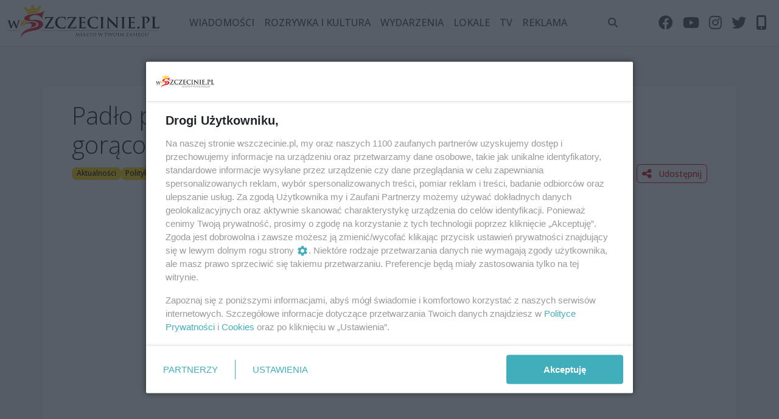

--- FILE ---
content_type: text/html; charset=UTF-8
request_url: https://wszczecinie.pl/padlo-pytanie-po-niemiecku-w-kaskadzie-zrobilo-sie-goraco-tu-jest-polska-kontra-tu-jest-europa/45882
body_size: 20953
content:
<!DOCTYPE html>
<html lang="pl">
<head>
        <meta charset="utf-8" />
    <meta http-equiv="X-UA-Compatible" content="IE=edge" />
    <meta name="viewport" content="width=device-width, initial-scale=1.0">

    <!-- CSRF Token -->
    <meta name="csrf-token" content="SAQfxuYYXAnBqAtJOHoKyGGAoUKtzb1aBBoKMsUK" />
    <meta name="site-url" content="https://wszczecinie.pl" />
    <meta name="location" content="" />

    <title>Padło pytanie po niemiecku. W Kaskadzie zrobiło się gorąco. „Tu jest Polska” kontra „Tu jest Europa” - Szczecin</title>
    <meta name="description" content="Ekspertka ds. transgranicznych Katarzyna Jackowska w imieniu portalu wSzczecinie.pl zadała pytanie kandydatom do parlamentu. Zagadnienie dotyczyło współpracy polsko-niemieckiej na naszym pograniczu. Tyle, że pytanie zostało zadanie po… niemiecku. Taka sytuacja wywołała natychmiastową i żywą reakcję zarówno publiczności, jak i kandydatów." />
    <meta name="keywords" content="Szczecin, wiadomości, wydarzenia, polityka, inwestycje, interwencje, historia, rozrywka, kultura, imprezy, lokale" />

    <meta property="og:type" content="article" />
    <meta property="og:url" content="https://wszczecinie.pl/padlo-pytanie-po-niemiecku-w-kaskadzie-zrobilo-sie-goraco-tu-jest-polska-kontra-tu-jest-europa/45882" />
    <meta property="og:image" content="https://wszczecinie.pl/storage/cache/articles/6c28f7c70509d38c4311a9ea97f8624a1c1486cfjpg/1500-6c28f7c70509d38c4311a9ea97f8624a1c1486cf.jpg" />
    <meta property="og:title" content="Padło pytanie po niemiecku. W Kaskadzie zrobiło się gorąco. „Tu jest Polska” kontra „Tu jest Europa” - Szczecin" />
    <meta property="og:description" content="Ekspertka ds. transgranicznych Katarzyna Jackowska w imieniu portalu wSzczecinie.pl zadała pytanie kandydatom do parlamentu. Zagadnienie dotyczyło współpracy polsko-niemieckiej na naszym pograniczu. Tyle, że pytanie zostało zadanie po… niemiecku. Taka sytuacja wywołała natychmiastową i żywą reakcję zarówno publiczności, jak i kandydatów." />

    <link rel="apple-touch-icon" sizes="180x180" href="/images/favicon/apple-touch-icon.png">
    <link rel="icon" type="image/png" sizes="32x32" href="/images/favicon/favicon-32x32.png">
    <link rel="icon" type="image/png" sizes="16x16" href="/images/favicon/favicon-16x16.png">
    <link rel="manifest" href="https://wszczecinie.pl/manifest.json">

    <link rel="alternate" type="application/atom+xml" href="https://wszczecinie.pl/rss/news.xml" title="Najnowsze artykuły - Szczecin">

    <!-- Styles -->
    <link rel="stylesheet" href="https://cdnjs.cloudflare.com/ajax/libs/font-awesome/6.2.0/css/all.min.css" integrity="sha512-xh6O/CkQoPOWDdYTDqeRdPCVd1SpvCA9XXcUnZS2FmJNp1coAFzvtCN9BmamE+4aHK8yyUHUSCcJHgXloTyT2A==" crossorigin="anonymous" referrerpolicy="no-referrer" />

    <link href="/build/css/app.css?id=7a284e244de9ef8376ebcef889c59043" rel="stylesheet">
    

    <!-- Google tag (gtag.js) -->
    <script async src="https://www.googletagmanager.com/gtag/js?id=G-CC5MY73G1K"></script>
    <script>
        window.dataLayer = window.dataLayer || [];
        function gtag(){dataLayer.push(arguments);}
        gtag('js', new Date());

        gtag('config', 'G-CC5MY73G1K');
    </script>

            <!-- (C)2000-2025 Gemius SA - gemiusPrism  / http://wszczecinie.pl/podstrony -->
        <script type="text/javascript">
            var pp_gemius_identifier = 'bQdAgsr9K8JkTplexaJx_KdyrqxU66bm6dYptY5LGLr.w7';
            // lines below shouldn't be edited
            function gemius_pending(i) { window[i] = window[i] || function() {var x = window[i+'_pdata'] = window[i+'_pdata'] || []; x[x.length]=Array.prototype.slice.call(arguments, 0);};};
            (function(cmds) { var c; while(c = cmds.pop()) gemius_pending(c)})(['gemius_cmd', 'gemius_hit', 'gemius_event', 'gemius_init', 'pp_gemius_hit', 'pp_gemius_event', 'pp_gemius_init']);
            window.pp_gemius_cmd = window.pp_gemius_cmd || window.gemius_cmd;
            (function(d,t) {try {var gt=d.createElement(t),s=d.getElementsByTagName(t)[0],l='http'+((location.protocol=='https:')?'s':''); gt.setAttribute('async','async');
                gt.setAttribute('defer','defer'); gt.src=l+'://gapl.hit.gemius.pl/xgemius.min.js'; s.parentNode.insertBefore(gt,s);} catch (e) {}})(document,'script');
        </script>
    
            <!-- idmnet -->
        <script>
            /*******TCF 2.0******************/
            window.sas_idmnet = window.sas_idmnet || {};
            window.sas_idmnet.cmd = window.sas_idmnet.cmd || [];

            if (!sas_idmnet.tcf2){
                sas_idmnet.tcf2 = 1;

                window.cmpConfig = {
                    worker: {
                        cmpID: 225,
                        iabVendorUrl: "https://smart.idmnet.pl/consent/",
                        googleVendorUrl: "https://smart.idmnet.pl/consent/google-vendors.json",
                        locale: "pl",
                    },
                    ui: {
                        logoUrl: "https://smart.idmnet.pl/consent/wszczecinie_pl/logo_black.svg",
                        consentText: "https://smart.idmnet.pl/consent/wszczecinie_pl/wszczecinie_consent.json",
                        hideCog: true,
                        theme: {
                            textColor: "#000",
                            secondaryTextColor: "#999",
                            primaryColor: "#41afbb",
                        },
                    },
                };
                /*********************/
                "use strict";!function(){var e=function(){var e,t="__tcfapiLocator",a=[],r=window;for(;r;){try{if(r.frames[t]){e=r;break}}catch(e){}if(r===window.top)break;r=r.parent}e||(!function e(){var a=r.document,n=!!r.frames[t];if(!n)if(a.body){var s=a.createElement("iframe");s.style.cssText="display:none",s.name=t,s.id="iframe",a.body.appendChild(s)}else setTimeout(e,5);return!n}(),r.__tcfapi=function(){for(var e,t=arguments.length,r=new Array(t),n=0;n<t;n++)r[n]=arguments[n];if(!r.length)return a;if("setGdprApplies"===r[0])r.length>3&&2===parseInt(r[1],10)&&"boolean"==typeof r[3]&&(e=r[3],"function"==typeof r[2]&&r[2]("set",!0));else if("ping"===r[0]){var s={gdprApplies:e,cmpLoaded:!1,cmpStatus:"stub"};"function"==typeof r[2]&&r[2](s)}else a.push(r)},r.addEventListener("message",function(e){var t="string"==typeof e.data,a={};try{a=t?JSON.parse(e.data):e.data}catch(e){}var r=a.__tcfapiCall;r&&window.__tcfapi(r.command,r.version,function(a,n){var s={__tcfapiReturn:{returnValue:a,success:n,callId:r.callId}};t&&(s=JSON.stringify(s)),e&&e.source&&e.source.postMessage&&e.source.postMessage(s,"*")},r.parameter)},!1))};"undefined"!=typeof module?module.exports=e:e()}();
                /*********************/
            }
        </script>
        <script type = "text/javascript" src="https://smart.idmnet.pl/consent/cmp-widget-latest.js?_260724b" charset="UTF-8" async fetchpriority="high"> </script>
        <script id='gptScript' async src='//securepubads.g.doubleclick.net/tag/js/gpt.js'></script>
        <script>var sas_idmnet = sas_idmnet || {}; sas_idmnet.cmd = sas_idmnet.cmd || []; var sas = sas || {}; sas.cmd = sas.cmd || [];var NzpPyBmOTGuZ = NzpPyBmOTGuZ || false;</script>
        <script type='text/javascript' src='//smart.idmnet.pl/699673/smartConfig_2067042.js' async></script>
        <script type='text/javascript' src='//smart.idmnet.pl/prebidBoilerplate.js' async></script>
    </head>
<body>
    <div class="external-info-wrap no-caption">
                    <ins data-revive-zoneid="6" data-revive-id="078b7ca664d51fa9a0d779f907923c9b"></ins>
                    </div>
    <header class="navbar navbar-expand-lg sticky-top bg-white border-bottom py-1 py-lg-2">
    <nav class="container-xxl flex-wrap flex-lg-nowrap">
        <a class="navbar-brand" href="https://wszczecinie.pl"><img src="https://wszczecinie.pl/images/logo_black.svg"></a>
        <button class="btn btn-link d-flex d-lg-none order-3 p-2 text-primary" type="button" data-bs-toggle="offcanvas" data-bs-target="#offcanvas-navbar">
            <i class="fa-solid fa-bars fa-xl"></i>
        </button>
        <div class="offcanvas-lg offcanvas-end flex-grow-1" tabindex="-1" id="offcanvas-navbar" data-bs-scroll="true">
            <div class="offcanvas-header py-2 px-4 pb-0">
                <a class="navbar-brand" href="https://wszczecinie.pl"><img src="https://wszczecinie.pl/images/logo_black.svg"></a>
                <button type="button" class="btn-close" data-bs-dismiss="offcanvas" aria-label="Close" data-bs-target="#offcanvas-navbar"></button>
            </div>
            <div class="offcanvas-body p-4 pt-0 p-lg-0">
                <hr class=" text-white-50">
                <ul class="navbar-nav flex-row flex-wrap mx-auto text-uppercase">
                                            <li class="nav-item col-6 col-lg-auto">
                            <a class="nav-link py-2 px-0 px-lg-2" href="https://wszczecinie.pl/kategoria/2/wiadomosci">Wiadomości</a>
                        </li>
                                            <li class="nav-item col-6 col-lg-auto">
                            <a class="nav-link py-2 px-0 px-lg-2" href="https://wszczecinie.pl/kategoria/3/rozrywka-i-kultura">Rozrywka i kultura</a>
                        </li>
                                        <li class="nav-item col-6 col-lg-auto">
                        <a class="nav-link py-2 px-0 px-lg-2" href="https://wszczecinie.pl/wydarzenia">Wydarzenia</a>
                    </li>
                    <li class="nav-item col-6 col-lg-auto">
                        <a class="nav-link py-2 px-0 px-lg-2" href="https://wszczecinie.pl/lokale">Lokale</a>
                    </li>
                    <li class="nav-item col-6 col-lg-auto">
                        <a class="nav-link py-2 px-0 px-lg-2" href="https://wszczecinie.pl/tv">Tv</a>
                    </li>



                    <li class="nav-item col-6 col-lg-auto">
                                                <a class="nav-link py-2 px-0 px-lg-2" href="https://wszczecinie.pl/o-nas/reklama">Reklama</a>
                    </li>
                </ul>

                <hr class="d-lg-none text-secondary-50">
                <ul class="navbar-nav flex-row flex-wrap mx-auto">
                    <li class="nav-item col-6 col-lg-auto">
                         <span type="button" data-bs-toggle="offcanvas" data-bs-target="#offcanvas-search" class="nav-link py-2 px-0 px-lg-2">
                            <i class="fa-solid fa-search"></i> <span class="d-lg-none ms-2">Wyszukaj</span>
                        </span>
                    </li>
                                    </ul>
                <hr class="d-lg-none text-secondary-50">

                <ul class="navbar-nav flex-row flex-wrap ms-lg-auto">
                    <li class="nav-item col-6 col-lg-auto">
                        <a class="nav-link py-2 px-0 px-lg-2" href="https://web.facebook.com/wszczeciniepl/?fref=ts" target="_blank" rel="noopener">
                            <i class="fa-brands fa-facebook fa-xl"></i>
                            <small class="d-lg-none ms-2">Facebook</small>
                        </a>
                    </li>
                    <li class="nav-item col-6 col-lg-auto">
                        <a class="nav-link py-2 px-0 px-lg-2" href="https://www.youtube.com/user/wSzczecinie" target="_blank" rel="noopener">
                            <i class="fa-brands fa-youtube fa-xl"></i>
                            <small class="d-lg-none ms-2">Youtube</small>
                        </a>
                    </li>
                    <li class="nav-item col-6 col-lg-auto">
                        <a class="nav-link py-2 px-0 px-lg-2" href="https://www.instagram.com/wszczecinie.pl/" target="_blank" rel="noopener">
                            <i class="fa-brands fa-instagram fa-xl"></i>
                            <small class="d-lg-none ms-2">Instagram</small>
                        </a>
                    </li>
                    <li class="nav-item col-6 col-lg-auto">
                        <a class="nav-link py-2 px-0 px-lg-2" href="https://twitter.com/wSzczecinie" target="_blank" rel="noopener">
                            <i class="fa-brands fa-twitter fa-xl"></i>
                            <small class="d-lg-none ms-2">Twitter</small>
                        </a>
                    </li>
                    <li class="nav-item col-6 col-lg-auto">
                        <span data-bs-toggle="tooltip" title="Pobierz aplikację wSzczecinie.pl" role="button" class="nav-link py-2 px-0 px-lg-2" onclick="document.getElementById('pwa-install').showDialog(true);">
                            <i class="fa-solid fa-mobile-screen-button fa-xl"></i>
                            <small class="d-lg-none ms-2">Aplikacja</small>
                        </span>
                    </li>
                </ul>
            </div>
        </div>
    </nav>
</header>
<div class="offcanvas offcanvas-end" tabindex="-1" id="offcanvas-search">
    <div class="offcanvas-header">
        <h3 class="offcanvas-title">Szukaj</h3>
        <button type="button" class="btn-close" data-bs-dismiss="offcanvas" aria-label="Close"></button>
    </div>
    <div class="offcanvas-body">
        <small class="text-muted">Przeszukaj zasoby największego niezależnego portalu lokalnego w Szczecinie w poszukiwaniu artykułów i wydarzeń</small>
        <form method="GET" action="https://wszczecinie.pl/szukaj">
            <div class="input-group input-group-lg my-4">
                <input type="text" class="form-control rounded bg-light" name="szukaj" value=""/>
            </div>
            <button class="btn btn-block btn-secondary btn-lg py-2 px-5" type="submit">Szukaj</button>
        </form>
    </div>
</div>

        <div id="before">
            </div>

        <div id="app">
                    <div class="external-info-wrap container mt-4">
                <ins data-revive-zoneid="1" data-revive-id="078b7ca664d51fa9a0d779f907923c9b"></ins>
                    </div>
                <main>
                <div class="page-article container py-5 px-lg-5 my-4 bg-white rounded">
        <div class="article row g-4">
            <div class="article-header col-12 gy-0">
                <h1 class="display-6">
                    Padło pytanie po niemiecku. W Kaskadzie zrobiło się gorąco. „Tu jest Polska” kontra „Tu jest Europa”
                </h1>
                <div class="hstack gap-2 flex-wrap">
                                                                                                        <a href="https://wszczecinie.pl/kategoria/122/aktualnosci" class="badge fw-normal text-bg-secondary fw-light">
                            Aktualności
                        </a>
                                            <a href="https://wszczecinie.pl/kategoria/128/polityka" class="badge fw-normal text-bg-secondary fw-light">
                            Polityka
                        </a>
                                                                <span class="badge fw-normal text-bg-light fw-light" data-bs-toggle="tooltip" title="Opublikowano: 13 października 2023 11:20"  data-bs-placement="bottom">
                                                        2 lata temu
                        </span>
                        <span class="badge fw-normal text-bg-light fw-light" data-bs-toggle="tooltip" title="Ostatnia zmiana: 13 października 2023 11:26" data-bs-placement="bottom">
                            piątek, 13 października 2023 11:20
                        </span>
                                                                                <div class="hstack gap-2 ms-auto">
                        <span class="share-page-button btn btn-sm btn-outline-primary" role="button">
                            <i class="fa-solid fa-share-nodes fa-lg me-2"></i>
                            Udostępnij
                        </span>
                                            </div>
                </div>
                                    <div class="ratio ratio-16x9 my-3">
                        <iframe src="https://www.youtube.com/embed/j_tpq0p3KDI" allowfullscreen class="rounded"></iframe>
                    </div>
                            </div>
            <div class="col-lg-9">
                                <div class="article-body">
                    <div class="article-lead h5">
                        Ekspertka ds. transgranicznych Katarzyna Jackowska w imieniu portalu wSzczecinie.pl zadała pytanie kandydatom do parlamentu. Zagadnienie dotyczyło współpracy polsko-niemieckiej na naszym pograniczu. Tyle, że pytanie zostało zadanie po… niemiecku. Taka sytuacja wywołała natychmiastową i żywą reakcję zarówno publiczności, jak i kandydatów.
                    </div>
                    <div class="external-info-wrap disable-img-enlargement my-4">
                        <ins data-revive-zoneid="2" data-revive-id="078b7ca664d51fa9a0d779f907923c9b"></ins>
                            </div>
                                        <div class="article-content">
                        <div class="text-center">
                            <div class="article-contents-toggle btn btn-sm btn-secondary my-4" type="button" data-bs-toggle="offcanvas" data-bs-target="#offcanvas-contents" style="display: none;">
                                <i class="fa-solid fa-list-ul"></i> Spis Treści
                            </div>
                        </div>
                                                                        <p>Publiczność zgromadzona w Galerii Kaskada skandowała bardzo głośno. Słyszeliśmy hasła: &bdquo;Tu jest Polska&rdquo; albo &bdquo;Tu jest Europa&rdquo;. Żaden z kandydat&oacute;w nie zdecydował się na odpowiedź w języku niemieckim. Jedynie Dariusz Wieczorek powiedział kilka zdań po angielsku. Pozostali kandydaci odpowiadali po polsku. Emocje w Kaskadzie zn&oacute;w sięgnęły zenitu.</p>
<p>&ndash; Tu jest Polska. Musimy szanować naszych sąsiad&oacute;w, ale nie możemy się wstydzić języka polskiego. Nie odpowiem po niemiecku &ndash; m&oacute;wił Damian Stawikowski z Bezpartyjnych Samorządowc&oacute;w.</p>
<p>&ndash; Odpowiem po polsku. Do niedawna odpowiadałem za program Interreg i wsp&oacute;łpracę transgraniczną. Rewitalizowaliśmy mosty i dbaliśmy o wsp&oacute;łpracę. Z Niemcami można dobrze funkcjonować, jesteśmy w Schengen i w Unii Europejskiej. Nie ma, co obrażać Niemc&oacute;w, trzeba ich szanować! Jesteśmy sąsiadami &ndash; m&oacute;wił Jarosław Rzepa z Trzeciej Drogi. Publiczność zaczęła wtedy krzyczeć: &bdquo;Reparacje&rdquo;.</p>
<p>&ndash; Istotną sprawą jest wsp&oacute;łpraca transgraniczna. Granica nas łączy, a nie dzieli. Jesteśmy zawsze za wsp&oacute;łpracą. Szczecin był wcześniej w Unii Europejskiej niż reszta Polski, zobaczcie, ilu szczecinian mieszka w Niemczech &ndash; dodał Dariusz Wieczorek, poseł Lewicy.</p>
<p>&ndash; Nie bez przypadku biało-czerwona jest na pierwszym miejscu. Jesteśmy w polskim, pięknym Szczecinie. Jeżeli jest wzajemność, to są dobre stosunki. Nikt nam nie będzie m&oacute;wił, co mamy robić. Regulować Odrę czy nie, budować port kontenerowy czy nie. Polskie interesy są najważniejsze &ndash; m&oacute;wił Zbigniew Bogucki z PiS.</p><div class='external-info-wrap disable-img-enlargement my-4'><script> if (window.innerWidth >= 768) {document.write(`<div id='inside_2_article'><script type='text/javascript'>sas_idmnet.cmd.push(function(){ sas_idmnet.release('inside_2_article'); });<\/script></div>`);} else document.write(`<div id='m_inside_2_article'><script type='text/javascript'>sas_idmnet.cmd.push(function(){ sas_idmnet.release('m_inside_2_article'); });<\/script></div>`);</script></div>
<p>&ndash; Nie będę m&oacute;wił w innym języku niż polski, bo tu jest Polska &ndash; zaznaczył Marcin Bedka. &ndash; Polskie firmy muszą namawiać pracownik&oacute;w, by ci wracali do naszego kraju. Pryncypał pana Nitrasa m&oacute;wi: &bdquo;f&uuml;r Deutschland&rdquo; i jak oni przejmą władzę, to oddadzą nasze państwo pod dyktat Niemiec &ndash; m&oacute;wił ostro kandydat Konfederacji.</p>
<p>Jako ostatni głos w sprawie wsp&oacute;łpracy polsko-niemieckiej zabrał Sławomir Nitras:&nbsp;&ndash; W 2004 roku, gdy wchodziliśmy do Unii Europejskiej, Polscy mieli łzy w oczach. To, że ktoś zna język obcy, to nie jest pow&oacute;d do wstydu, to jest chluba. Znać język sąsiada to przydana sprawa. Nie poddawajcie się nacjonalistycznym nutom! Szukajmy przyjaci&oacute;ł w Europie!</p>
<p>Debata portalu wSzczecinie.pl była największym przedsięwzięciem politycznym organizowanym przez media w tej kampanii wyborczej. Zachęcamy do obejrzenia całego zapisu.</p>
<p><iframe src="https://www.youtube.com/embed/FE7rbm35-u8?si=2njs5CxzSOcFQn1Q" width="560" height="314" allowfullscreen="allowfullscreen"></iframe></p>
                    </div>
                                                        </div>
                <div class="row">
                                            <div class="col-lg-6">
                            <div class="article-author mt-4 hstack gap-3 position-relative">
                                <img src="https://wszczecinie.pl/images/users/215.jpg" class="author-image" />
                                <div style="max-width: 220px" style="">
                                    <h6 class="mb-0 fw-bold text-primary">
                                        <a href="https://wszczecinie.pl/autor/215/michal-kaczmarek" class="stretched-link link-unstyled">
                                            Michał Kaczmarek
                                        </a>
                                    </h6>
                                    <p class="small mb-0">m.kaczmarek@wszczecinie.pl</p>
                                </div>
                            </div>
                        </div>
                                        <div class="col-lg-6">
                        <div class="social-share mt-5">
    <div class="hstack gap-4 justify-content-lg-end justify-content-start">
        <h5 class="share-page-button m-0 fw-light btn btn-outline-dark" role="button">
            <i class="fa-solid fa-share-nodes fa-lg me-2"></i>
            Udostępnij
        </h5>
        <span class="social_share" role="button" data-type="facebook" data-bs-toggle="tooltip" title="Udostepnij przez Faceebok"><i class="fa-brands fa-facebook fa-xl text-dark"></i></span>
        <span class="social_share" role="button" data-type="twitter" data-bs-toggle="tooltip" title="Udostepnij przez Email"><i class="fa-brands fa-twitter fa-xl text-dark"></i></span>
        <span class="social_share" role="button" data-type="whatsapp" data-bs-toggle="tooltip" title="Udostepnij przez Whatsapp"><i class="fa-brands fa-whatsapp fa-xl text-dark"></i></span>
        <span class="social_share" role="button" data-type="email" data-bs-toggle="tooltip" title="Udostepnij przez Email"><i class="fa-regular fa-envelope fa-xl text-dark"></i></span>
    </div>
</div>
                    </div>
                </div>
                                    <div class="mt-5">
                        <div class="hstack gap-1 justify-content-lg-start justify-content-center">
                            <div class="text-bg-primary p-2 rounded-1 me-2"><i class="fa-solid fa-link fa-lg"></i></div>
                            <h5 class="fw-bold m-0">Zobacz też</h5>
                        </div>
                        <div class="py-4">
                            <div class="articles-cols row row-cols-1 row-cols-lg-3 g-4">
            <div class="col">
            <div class="card article-card article-card-simple hover-zoom border-light bg-light">
    <div class="row g-0">
        <div class="col-lg-12 col-5 align-self-center">
            <a href="https://wszczecinie.pl/nagradzane-muzeum-z-bardzo-oryginalnymi-eksponatami-obchodzi-trzecie-urodziny-poznalismy-harmonogram-zwiedzenia/53548">
                <img data-src="https://wszczecinie.pl/storage/cache/articles/ac9bc476045d2c3d2c1c8b7e26e3bd9b0491a9b7jpg/555-ac9bc476045d2c3d2c1c8b7e26e3bd9b0491a9b7.jpg" class="card-img-top rounded lazyload img-placeholder ">
            </a>
        </div>
        <div class="col-lg-12 col-7">
            <div class="card-body">
                <h6 class="card-title">
                    <a href="https://wszczecinie.pl/nagradzane-muzeum-z-bardzo-oryginalnymi-eksponatami-obchodzi-trzecie-urodziny-poznalismy-harmonogram-zwiedzenia/53548" class="text-dark link-unstyled">
                        Nagradzane muzeum z bardzo oryginalnymi eksponatami obchodzi trzecie urodziny. Poznaliśmy harmonogram zwiedzenia
                    </a>
                </h6>
                                    <div class="small fw-light mb-2 d-none d-md-block">To jedyne takie miejsce w Polsce. W dawnej stajni na podwórzu kamienicy przy ul. Małkowskiego 26 od trzech lat funkcjonuje Muzeum...</div>
                                <div class="hstack gap-2 justify-content-between flex-wrap">
    <div>
                                        <a href="https://wszczecinie.pl/kategoria/122/aktualnosci" class="badge text-bg-secondary fw-light link-unstyled">Aktualności</a>
            </div>
                        <span class="badge text-bg-light fw-light" data-bs-toggle="tooltip" title="Opublikowano: 20 stycznia 2026 05:01" data-bs-placement="bottom">
                                        <i class="fa-solid fa-fire text-primary me-1"></i>
                                2 minuty temu
            </span>
            </div>

            </div>
                    </div>
    </div>
</div>
        </div>
            <div class="col">
            <div class="card article-card article-card-simple hover-zoom border-light bg-light">
    <div class="row g-0">
        <div class="col-lg-12 col-5 align-self-center">
            <a href="https://wszczecinie.pl/w-poblizu-gubalowki-rosnie-nowy-budynek-to-inwestycja-wlasciciela-klubu-koszykarskiego/53547">
                <img data-src="https://wszczecinie.pl/storage/cache/articles/2e14a9f414e19be6e2e871cb4933f8909e448219jpg/555-2e14a9f414e19be6e2e871cb4933f8909e448219.jpg" class="card-img-top rounded lazyload img-placeholder ">
            </a>
        </div>
        <div class="col-lg-12 col-7">
            <div class="card-body">
                <h6 class="card-title">
                    <a href="https://wszczecinie.pl/w-poblizu-gubalowki-rosnie-nowy-budynek-to-inwestycja-wlasciciela-klubu-koszykarskiego/53547" class="text-dark link-unstyled">
                        W pobliżu Gubałówki rośnie nowy budynek. To inwestycja właściciela klubu koszykarskiego
                    </a>
                </h6>
                                    <div class="small fw-light mb-2 d-none d-md-block">Przy ulicy Miodowej na Osowie powstaje Zachodniopomorskie Centrum Medyczne. Znajdzie się tam 79 różnego rodzaju gabinetów, zabezpi...</div>
                                <div class="hstack gap-2 justify-content-between flex-wrap">
    <div>
                                        <a href="https://wszczecinie.pl/kategoria/122/aktualnosci" class="badge text-bg-secondary fw-light link-unstyled">Aktualności</a>
            </div>
                        <span class="badge text-bg-light fw-light" data-bs-toggle="tooltip" title="Opublikowano: 20 stycznia 2026 05:00" data-bs-placement="bottom">
                                        <i class="fa-solid fa-fire text-primary me-1"></i>
                                3 minuty temu
            </span>
            </div>

            </div>
                    </div>
    </div>
</div>
        </div>
            <div class="col">
            <div class="card article-card article-card-simple hover-zoom border-light bg-light">
    <div class="row g-0">
        <div class="col-lg-12 col-5 align-self-center">
            <a href="https://wszczecinie.pl/minister-infrastruktury-z-psl-strefy-czystego-transportu-szkodza-ludziom-czy-szczecinska-powstanie/53546">
                <img data-src="https://wszczecinie.pl/storage/cache/articles/d789e37e700bd469d426917e7c1351353f976c26jpg/555-d789e37e700bd469d426917e7c1351353f976c26.jpg" class="card-img-top rounded lazyload img-placeholder ">
            </a>
        </div>
        <div class="col-lg-12 col-7">
            <div class="card-body">
                <h6 class="card-title">
                    <a href="https://wszczecinie.pl/minister-infrastruktury-z-psl-strefy-czystego-transportu-szkodza-ludziom-czy-szczecinska-powstanie/53546" class="text-dark link-unstyled">
                        <i class="fa-brands fa-youtube text-primary me-1"></i>Minister infrastruktury z PSL: „Strefy czystego transportu szkodzą ludziom”. Czy szczecińska powstanie?
                    </a>
                </h6>
                                    <div class="small fw-light mb-2 d-none d-md-block">Dużo się ostatnio mówi o strefie czystego transportu w Szczecinie. Ma objąć dolny i część górnego tarasu Starego Miasta w granicac...</div>
                                <div class="hstack gap-2 justify-content-between flex-wrap">
    <div>
                                        <a href="https://wszczecinie.pl/kategoria/105/komunikacja" class="badge text-bg-secondary fw-light link-unstyled">Komunikacja</a>
            </div>
                        <span class="badge text-bg-light fw-light" data-bs-toggle="tooltip" title="Opublikowano: 19 stycznia 2026 21:50" data-bs-placement="bottom">
                                7 godzin temu
            </span>
            </div>

            </div>
                            <div class="card-img-overlay d-none d-lg-flex text-light justify-content-center">
                    <i class="fa-solid fa-play fa-4x"></i>
                </div>
                    </div>
    </div>
</div>
        </div>
    </div>
                        </div>
                    </div>
                                                                                    <script src="https://www.google.com/recaptcha/api.js?hl=&render=6LecFQAVAAAAALxvueE9-Gy3qtmNhDkwxqEL5FUI"></script>

<div class="comments-wrap mt-5" id="comments">
    <div class="hstack gap-2 justify-content-lg-start justify-content-center mb-4 p-0 ">
        <div class="text-bg-primary p-2 rounded-1 me-2"><i class="fa-regular fa-comments fa-lg"></i></div>
        <h4 class="m-0">Komentarze</h4>
        <span class="badge text-bg-secondary ms-1">28</span>
    </div>
            <form class="comment-add p-4 text-center" method="POST" action="https://wszczecinie.pl/comment/store/article/45882">
            <input type="hidden" name="_token" value="SAQfxuYYXAnBqAtJOHoKyGGAoUKtzb1aBBoKMsUK">            <h6 class="">Dodaj swoją opinię</h6>
                        <div class="mb-3">
                <input class="form-control" type="text" name="username" value="" placeholder="Pseudonim" required>
            </div>
            <div class="mb-3">
                <textarea class="form-control py-2" rows="3" name="body" minlength="5" placeholder="Napisz coś od siebie" required=""></textarea>
            </div>
            <input type="hidden" name="g-recaptcha-response" id="g-recaptcha-response-696efea6ae106"><script>
  grecaptcha.ready(function() {
      grecaptcha.execute('6LecFQAVAAAAALxvueE9-Gy3qtmNhDkwxqEL5FUI', {action: 'comment'}).then(function(token) {
         document.getElementById('g-recaptcha-response-696efea6ae106').value = token;
      });
  });
  </script>

            <button type="submit" class="btn btn-outline-primary">
                Wyślij
            </button>
           <div class="xsmall mt-3 text-muted">
               Formularz jest chroniony dzięki reCAPTCHA od Google:
               <a href="https://policies.google.com/privacy" class="text-muted">Prywatność</a> |
               <a href="https://policies.google.com/terms" class="text-muted">Warunki</a>.
           </div>
        </form>
                    <div class="comments_list">
    <div class="comments_controls">
                <div class="comments_order_wrap">
            <div class="btn-group">
                <button type="button" class="btn btn-light btn-sm dropdown-toggle" data-bs-toggle="dropdown">
                                            Od najnowszych
                                        <span class="caret"></span>
                </button>
                <ul class="dropdown-menu">
                    <li><a href="#" data-order="created_desc" class="comments_order dropdown-item">Od najnowszych</a></li>
                    <li><a href="#" data-order="popularity_desc" class="comments_order dropdown-item">Od najpopularniejszych</a></li>
                    <li><a href="#" data-order="created_asc" class="comments_order dropdown-item">Od najstarszych</a></li>
                </ul>
            </div>
        </div>
        <div class="comments_vars" style="display:none;" data-current="https://wszczecinie.pl/ajax/comments/article/45882?page=1" data-order="created_desc"></div>
    </div>

            <div class="comment" id="comment-322252" data-id="322252">
    <div>
        <span class="comment-author">Kazimierz</span>
        <span class="comment-head-date" data-bs-toggle="tooltip" data-date="2025-10-08 19:59:00" title="Dodano 8 października 2025, 19:59">3 miesiące temu</span>
    </div>
    <div>A pisownię w języku polskim to zna???</div>
    <div class="comment-triggers">
        <div class="comment-vote-trigger" data-id="322252" type="button">
                            <span><i class="fa-regular fa-heart"></i> 0</span>
                    </div>
        <span class="ms-3 small comment-reply" role="button" data-id="322252"><i class="fa-solid fa-reply"></i> Odpowiedz</span>
        <div class="comment-moderate-trigger text-muted" data-id="322252" type="button"><i class="fa-regular fa-flag"></i> Zgłoś do moderacji</div>
    </div>
</div>
                <div class="comment" id="comment-222939" data-id="222939">
    <div>
        <span class="comment-author">Onslow</span>
        <span class="comment-head-date" data-bs-toggle="tooltip" data-date="2023-10-23 19:28:27" title="Dodano 23 października 2023, 19:28">2 lata temu</span>
    </div>
    <div>...wystarczy sprawdzić jak Niemcy zachodni P0traktowali swoich braci ze wschodu ! Różnica w P0ziomie życia do tej P0ry od P0nad trzydziestu lat...</div>
    <div class="comment-triggers">
        <div class="comment-vote-trigger" data-id="222939" type="button">
                            <span><i class="fa-regular fa-heart"></i> 0</span>
                    </div>
        <span class="ms-3 small comment-reply" role="button" data-id="222939"><i class="fa-solid fa-reply"></i> Odpowiedz</span>
        <div class="comment-moderate-trigger text-muted" data-id="222939" type="button"><i class="fa-regular fa-flag"></i> Zgłoś do moderacji</div>
    </div>
</div>
                <div class="comment" id="comment-222938" data-id="222938">
    <div>
        <span class="comment-author">Onslow</span>
        <span class="comment-head-date" data-bs-toggle="tooltip" data-date="2023-10-23 19:25:41" title="Dodano 23 października 2023, 19:25">2 lata temu</span>
    </div>
    <div>...może wprawadzą regionalizację nauczania języków  ?! To jakby to było?</div>
    <div class="comment-triggers">
        <div class="comment-vote-trigger" data-id="222938" type="button">
                            <span><i class="fa-regular fa-heart"></i> 0</span>
                    </div>
        <span class="ms-3 small comment-reply" role="button" data-id="222938"><i class="fa-solid fa-reply"></i> Odpowiedz</span>
        <div class="comment-moderate-trigger text-muted" data-id="222938" type="button"><i class="fa-regular fa-flag"></i> Zgłoś do moderacji</div>
    </div>
</div>
                <div class="comment" id="comment-222258" data-id="222258">
    <div>
        <span class="comment-author">Metropolregion Stettin</span>
        <span class="comment-head-date" data-bs-toggle="tooltip" data-date="2023-10-17 02:01:45" title="Dodano 17 października 2023, 02:01">2 lata temu</span>
    </div>
    <div>Herzlich willkommen in Deutschland! Wir sprechen Deutsch. Bitte halten Sie Ihre Pässe zur Kontrolle bereit!</div>
    <div class="comment-triggers">
        <div class="comment-vote-trigger" data-id="222258" type="button">
                            <span><i class="fa-regular fa-heart"></i> 0</span>
                    </div>
        <span class="ms-3 small comment-reply" role="button" data-id="222258"><i class="fa-solid fa-reply"></i> Odpowiedz</span>
        <div class="comment-moderate-trigger text-muted" data-id="222258" type="button"><i class="fa-regular fa-flag"></i> Zgłoś do moderacji</div>
    </div>
</div>
                <div class="comment" id="comment-222166" data-id="222166">
    <div>
        <span class="comment-author">szczecinianka</span>
        <span class="comment-head-date" data-bs-toggle="tooltip" data-date="2023-10-16 13:05:25" title="Dodano 16 października 2023, 13:05">2 lata temu</span>
    </div>
    <div>nie podoba wie , na podkarpacie won.</div>
    <div class="comment-triggers">
        <div class="comment-vote-trigger" data-id="222166" type="button">
                            <span><i class="fa-regular fa-heart"></i> 0</span>
                    </div>
        <span class="ms-3 small comment-reply" role="button" data-id="222166"><i class="fa-solid fa-reply"></i> Odpowiedz</span>
        <div class="comment-moderate-trigger text-muted" data-id="222166" type="button"><i class="fa-regular fa-flag"></i> Zgłoś do moderacji</div>
    </div>
</div>
                <div class="comment" id="comment-222022" data-id="222022">
    <div>
        <span class="comment-author">SZCZECIN JEST POLSKI</span>
        <span class="comment-head-date" data-bs-toggle="tooltip" data-date="2023-10-14 14:29:33" title="Dodano 14 października 2023, 14:29">2 lata temu</span>
    </div>
    <div>@Mieszkaniec: Jak się mieszka na prowincji całe życie, to można wiele rzeczy nie rozumieć. Chętnie wytłumaczę: rozejm Szczecina trwa już od ponad 20 lat właśnie w owym gronie. Przecież Szczecin od lat 1990-tych nieustanie maleje i tylko traci mieszkańców i zakładów. Prosperują inni za granicy z nieudolności lokalnych gospodarzy i braku doświadczenia międzynarodowego u lokalnych elit. Scenariusze demograficzne i gospodarcze same mówią za siebie. Tendencja cały czas w dół. Dlaczego nagle brakuje pracowników w komunikacji miejskiej, także nagle następuje brak połączeń? To są tylko symptomy większej nieudolności własnych urzędników. Szczecin to tylko niemy krwiodawca dla niemieckiego Przedpomorza. Arz przykro patrzeć jak te miasto się cały czas rozwija to do tyłu. No cósz, może taka wioska z tramwajami na morzem będzie miała swój własny urok. Napewno będzie łatwiej przekupić większość udziałów dla tego, kto ma cierpliwość dla nieudolnych.</div>
    <div class="comment-triggers">
        <div class="comment-vote-trigger" data-id="222022" type="button">
                            <span><i class="fa-regular fa-heart"></i> 2</span>
                    </div>
        <span class="ms-3 small comment-reply" role="button" data-id="222022"><i class="fa-solid fa-reply"></i> Odpowiedz</span>
        <div class="comment-moderate-trigger text-muted" data-id="222022" type="button"><i class="fa-regular fa-flag"></i> Zgłoś do moderacji</div>
    </div>
</div>
                <div class="comment" id="comment-222018" data-id="222018">
    <div>
        <span class="comment-author">Mieszkaniec</span>
        <span class="comment-head-date" data-bs-toggle="tooltip" data-date="2023-10-14 14:01:06" title="Dodano 14 października 2023, 14:01">2 lata temu</span>
    </div>
    <div>Piszesz &quot;od 20 lat&quot; i co? Zagarnęli nas, zniwolili? Obudź się człowieku.</div>
    <div class="comment-triggers">
        <div class="comment-vote-trigger" data-id="222018" type="button">
                            <span><i class="fa-regular fa-heart"></i> 1</span>
                    </div>
        <span class="ms-3 small comment-reply" role="button" data-id="222018"><i class="fa-solid fa-reply"></i> Odpowiedz</span>
        <div class="comment-moderate-trigger text-muted" data-id="222018" type="button"><i class="fa-regular fa-flag"></i> Zgłoś do moderacji</div>
    </div>
</div>
                <div class="comment" id="comment-221995" data-id="221995">
    <div>
        <span class="comment-author">Szczecin jest polski</span>
        <span class="comment-head-date" data-bs-toggle="tooltip" data-date="2023-10-14 01:14:53" title="Dodano 14 października 2023, 01:14">2 lata temu</span>
    </div>
    <div>Chcecie zobaczyć, jak to w Szczecinie oddaje się hołd dla Niemieckich polityków i przedsiębiorców w ramach niemieckich uroczystości „Dnia jedności Niemiec“, tylko dwa dni po wyborach do Polskiego Sejmu w symbolicznym miejscu z widokiem nad cały Szczecin? To zapraszam wieczorem 17-stego października na 11-ste piętro w Radissonie na przyjęcie „Wirtschaftskreis Stettin“ i ich uroczystości „Dnia jedności Niemiec“. Tu dopiero da się zobaczyć na własne oczy, jak to niemieckie elity polityczno-społeczne z niemieckiego Przedpomorza tusz po wyborach do Polskiego Sejmu na nowo celebrują i negocjują między sobą przyszłościowy podział społeczno-polityczny aglomeracji Szczecińskiej i województwa Zachodniopomorskiego. Takie spotkania odbywają się corocznie od dwudziestu lat. Ostrzegam: mówi się tylko po Niemiecku.</div>
    <div class="comment-triggers">
        <div class="comment-vote-trigger" data-id="221995" type="button">
                            <span><i class="fa-regular fa-heart"></i> 4</span>
                    </div>
        <span class="ms-3 small comment-reply" role="button" data-id="221995"><i class="fa-solid fa-reply"></i> Odpowiedz</span>
        <div class="comment-moderate-trigger text-muted" data-id="221995" type="button"><i class="fa-regular fa-flag"></i> Zgłoś do moderacji</div>
    </div>
</div>
                <div class="comment" id="comment-221985" data-id="221985">
    <div>
        <span class="comment-author">Helmut Dojczer</span>
        <span class="comment-head-date" data-bs-toggle="tooltip" data-date="2023-10-13 23:26:12" title="Dodano 13 października 2023, 23:26">2 lata temu</span>
    </div>
    <div>Jak dobrze widać, polscy prowincjusze już podskakują nam temat &quot;Niemcy&quot; jak piesek do kiełbasy. Polaryzacja i emocjonalność w temacie uniemożliwia jakiejkolwiek racjonalnej debaty na ten temat. Niedługo może być, że to Niemcy przywrócą  stałe kontrole na granicy. Wtedy regionalni Szczecińscy ochotnicy bez przepustki nie pojadą na dobrowolną służbę pracy u niemieckiego sobowtóra.

Tak zwane Przedpomorze to najuboszy rejon w całych Niemczech. Ale myślą strategicznie i długoterminowo.
Tylko w taki sposób mogli sobie kupić silną lobby niemieckiej w Szczecinie, przekupioną przez Dom Gospodarki, IHK Neubrandenburg, &quot;Wirtschaftskreis Metropolregion Stettin&quot; i t.z. Euroregion.

Niemieccy po-NRDowocy prorosyjscy politycy i przedsiębiorcy Meklemburgii-Przedpomeranii przekupili sobie bardzo silną lokalną grupkę osób w Szczecińskiej polityce i społeczności publicznej. Cały niemiecki koncept &quot;Metropolregion Stettin&quot; ma na cel przejęcie władzy politycznej i nastroju społecznego w Szczecinie przez niemieckie prorosyjskie elity gospodarczo-polityczne. Szczecin ma być jedynie niemym dawcą taniej siły roboczej dla bezludnej wschodniej strony landu Meklemburgii-Przedpomeranii. 

Cały niemiecki koncept w pigułce wygląda następująco: Nominalna suwerenność ma być utrzymana. Szczecin ma inwestować własne pieniądze w edukację własnej społeczności. Potem ta społeczność będzie zachęcana do zamieszkania i pracy na Przedpomorzu, aby te tereny ponownie zaludniać. Nauka języka Niemieckiego jest obowiązkowa. W taki sposób Niemcy tworzą sobie nowych emigrantów z Polski. Takim podstępem przez Unię Europejską ma nastąpić dobrowolna Germanizacja społeczności polskiej w 21. wieku. Szczecin jaki Zachodniopomorskie ma przede wszystkim płacić i tylko tracić własnych mieszkańców. A Niemcy po cichu zbudują sobie nowy porządek niemiecko-rosyjski od Löcknitz do Koenigsberg, Tym razem całkiem w pokoju w ramach prawnych Unii i innych sojuszów. Prorosyjska rewanżystowska niemiecka partia AfD właśnie rośnie na pierwszą siłę polityczną w Meklemburgii-Przedpomeranii i wschodnich Niemczech. Wybory do parlamentu Landów wschodnich odbędą się w roku 2024. Dotychczas żądząca SPD od zawsze była partią prorosyjską.

Dobra przyszłość i perspektywa regionu Szczecińskiego leży jedynie w surowym dbaniu o własną suwerenność i niezależność od sąsiada. Takie organizacje jak Euroregion Pomerania, Dom Gospodarki czy &quot;Wirtschaftskreis Metropolregion Stettin&quot; trzeba poddać lustrzeniu przez Polskie służby bezpieczeństwa.

Najlepiej to obydwie instytucje zlikwidować i zacząć od nowa. Cała koncepcja współpracy przygranicznej potrzebuje lustrzenia i nowej Polskiej koncepcji narodowej. Polska strona się zbyt tanio sprzedaje. To niech Niemcy uczą się Polskiego i starają się o łaskę i dobrą wolę Polaków a nie na odwrót, jak to jest do dziś.</div>
    <div class="comment-triggers">
        <div class="comment-vote-trigger" data-id="221985" type="button">
                            <span><i class="fa-regular fa-heart"></i> 2</span>
                    </div>
        <span class="ms-3 small comment-reply" role="button" data-id="221985"><i class="fa-solid fa-reply"></i> Odpowiedz</span>
        <div class="comment-moderate-trigger text-muted" data-id="221985" type="button"><i class="fa-regular fa-flag"></i> Zgłoś do moderacji</div>
    </div>
</div>
                <div class="comment" id="comment-221981" data-id="221981">
    <div>
        <span class="comment-author">Tusk przez 7 lat obniżył tylko... zasiłek pogrzebowy</span>
        <span class="comment-head-date" data-bs-toggle="tooltip" data-date="2023-10-13 23:18:33" title="Dodano 13 października 2023, 23:18">2 lata temu</span>
    </div>
    <div>Większych oszustów niż w partii od &quot;dwa razy obiecać to jak raz dotrzymać&quot; nie znajdziesz.</div>
    <div class="comment-triggers">
        <div class="comment-vote-trigger" data-id="221981" type="button">
                            <span><i class="fa-regular fa-heart"></i> 6</span>
                    </div>
        <span class="ms-3 small comment-reply" role="button" data-id="221981"><i class="fa-solid fa-reply"></i> Odpowiedz</span>
        <div class="comment-moderate-trigger text-muted" data-id="221981" type="button"><i class="fa-regular fa-flag"></i> Zgłoś do moderacji</div>
    </div>
</div>
                <div class="comment" id="comment-221963" data-id="221963">
    <div>
        <span class="comment-author">Patriota</span>
        <span class="comment-head-date" data-bs-toggle="tooltip" data-date="2023-10-13 20:05:57" title="Dodano 13 października 2023, 20:05">2 lata temu</span>
    </div>
    <div>Odezwij się w Niemczech do polityków po polsku,a odpowiedź znać sobie sam Panie Nitras.</div>
    <div class="comment-triggers">
        <div class="comment-vote-trigger" data-id="221963" type="button">
                            <span><i class="fa-regular fa-heart"></i> 6</span>
                    </div>
        <span class="ms-3 small comment-reply" role="button" data-id="221963"><i class="fa-solid fa-reply"></i> Odpowiedz</span>
        <div class="comment-moderate-trigger text-muted" data-id="221963" type="button"><i class="fa-regular fa-flag"></i> Zgłoś do moderacji</div>
    </div>
</div>
                <div class="comment" id="comment-221947" data-id="221947">
    <div>
        <span class="comment-author">@BABA Z MAGLA</span>
        <span class="comment-head-date" data-bs-toggle="tooltip" data-date="2023-10-13 18:15:56" title="Dodano 13 października 2023, 18:15">2 lata temu</span>
    </div>
    <div>Wolę wyżej wymienionych niż pisowskich złodziei i kłamców. Kot prezesa byłby lepszy niż cały pis razem wzięty. Z resztą, temu typowi co się baba z magla podpisuje nie ma co odpisywać bo to zwykły trol pisowski</div>
    <div class="comment-triggers">
        <div class="comment-vote-trigger" data-id="221947" type="button">
                            <span><i class="fa-regular fa-heart"></i> 0</span>
                    </div>
        <span class="ms-3 small comment-reply" role="button" data-id="221947"><i class="fa-solid fa-reply"></i> Odpowiedz</span>
        <div class="comment-moderate-trigger text-muted" data-id="221947" type="button"><i class="fa-regular fa-flag"></i> Zgłoś do moderacji</div>
    </div>
</div>
                <div class="comment" id="comment-221944" data-id="221944">
    <div>
        <span class="comment-author">jakie to pisowskie</span>
        <span class="comment-head-date" data-bs-toggle="tooltip" data-date="2023-10-13 18:01:20" title="Dodano 13 października 2023, 18:01">2 lata temu</span>
    </div>
    <div>Po prostu zaścianek i zacofanie. Buczenie &quot;tu jest Polska&quot; pokazało tylko w jakiej rzeczywistości przyszło nam żyć. Pisokracja pełną gębą. Jestem Polakiem, żyję w Polsce i Polskę mam w sercu. A mimo to potrafię biegle władać 4 językami. Na debacie jedyny Wieczorek próbował coś dukać po angielsku, chociaż daleko temu było do biegłości. Natomiast żaden inny kandydat nie pokazał że chociaż potrafi. Nie chodzi o to żeby w Polsce mówić na debacie w innym języku, ale o to żeby pokazać ze jest się mądrym i kompetentnym człowiekiem, który jako przyszły poseł a może nawet minister, będzie potrafił bez tłumacza porozumieć się ze swoim zagranicznym odpowiednikiem. Żaden z kandydatów nie zdał tego testu. Wstyd mi za tak niski poziom reprezentantów Szczecina w wyścigu do sejmu. Może nawet niektórzy z nich potrafią mówić w językach obcych(pisowcy pewnie po hebrajsku) ale właśnie ze względu na tą polaryzację i tego że każdy chce &quot;dorównać pisowi&quot; w swoim &quot;patriotyzmie&quot; to nikt się nawet nie odważył odpowiedzieć inaczej niż po Polsku, żeby nie podpaść potencjalnemu elektoratowi pisu szukającemu alternatyw. To jest obraz nędzy i rozpaczy polskiej sceny politycznej.</div>
    <div class="comment-triggers">
        <div class="comment-vote-trigger" data-id="221944" type="button">
                            <span><i class="fa-regular fa-heart"></i> 2</span>
                    </div>
        <span class="ms-3 small comment-reply" role="button" data-id="221944"><i class="fa-solid fa-reply"></i> Odpowiedz</span>
        <div class="comment-moderate-trigger text-muted" data-id="221944" type="button"><i class="fa-regular fa-flag"></i> Zgłoś do moderacji</div>
    </div>
</div>
                <div class="comment" id="comment-221933" data-id="221933">
    <div>
        <span class="comment-author">Co zrobi prezes WFOSiGw w Szczecinie</span>
        <span class="comment-head-date" data-bs-toggle="tooltip" data-date="2023-10-13 16:20:36" title="Dodano 13 października 2023, 16:20">2 lata temu</span>
    </div>
    <div>Jak PiS przegra wybory , a w Czaplinku nie wybiorą pana prezesa do sejmu ?!!!</div>
    <div class="comment-triggers">
        <div class="comment-vote-trigger" data-id="221933" type="button">
                            <span><i class="fa-regular fa-heart"></i> 3</span>
                    </div>
        <span class="ms-3 small comment-reply" role="button" data-id="221933"><i class="fa-solid fa-reply"></i> Odpowiedz</span>
        <div class="comment-moderate-trigger text-muted" data-id="221933" type="button"><i class="fa-regular fa-flag"></i> Zgłoś do moderacji</div>
    </div>
</div>
                <div class="comment" id="comment-221932" data-id="221932">
    <div>
        <span class="comment-author">ISIS Hamas i Hezbollah udzielają PiSowi politycznego wsparcia</span>
        <span class="comment-head-date" data-bs-toggle="tooltip" data-date="2023-10-13 16:18:50" title="Dodano 13 października 2023, 16:18">2 lata temu</span>
    </div>
    <div>W nadchodzących wyborach!!!</div>
    <div class="comment-triggers">
        <div class="comment-vote-trigger" data-id="221932" type="button">
                            <span><i class="fa-regular fa-heart"></i> 1</span>
                    </div>
        <span class="ms-3 small comment-reply" role="button" data-id="221932"><i class="fa-solid fa-reply"></i> Odpowiedz</span>
        <div class="comment-moderate-trigger text-muted" data-id="221932" type="button"><i class="fa-regular fa-flag"></i> Zgłoś do moderacji</div>
    </div>
</div>
                <div class="comment" id="comment-221931" data-id="221931">
    <div>
        <span class="comment-author">Tylko umysłowo chory zagłosuje na Pisotwory</span>
        <span class="comment-head-date" data-bs-toggle="tooltip" data-date="2023-10-13 16:17:34" title="Dodano 13 października 2023, 16:17">2 lata temu</span>
    </div>
    <div>Bo Polska PiS to North Korea bis!!!</div>
    <div class="comment-triggers">
        <div class="comment-vote-trigger" data-id="221931" type="button">
                            <span><i class="fa-regular fa-heart"></i> 3</span>
                    </div>
        <span class="ms-3 small comment-reply" role="button" data-id="221931"><i class="fa-solid fa-reply"></i> Odpowiedz</span>
        <div class="comment-moderate-trigger text-muted" data-id="221931" type="button"><i class="fa-regular fa-flag"></i> Zgłoś do moderacji</div>
    </div>
</div>
                <div class="comment" id="comment-221927" data-id="221927">
    <div>
        <span class="comment-author">Straszne rzeczy...</span>
        <span class="comment-head-date" data-bs-toggle="tooltip" data-date="2023-10-13 15:34:16" title="Dodano 13 października 2023, 15:34">2 lata temu</span>
    </div>
    <div>wieśniakom bez szkoły zrobiło się głupio, że słowa nie zrozumieli i dali upust prehistorycznym instynktom. Zakrzyczeć, zagłuszyć! Czuby</div>
    <div class="comment-triggers">
        <div class="comment-vote-trigger" data-id="221927" type="button">
                            <span><i class="fa-regular fa-heart"></i> 6</span>
                    </div>
        <span class="ms-3 small comment-reply" role="button" data-id="221927"><i class="fa-solid fa-reply"></i> Odpowiedz</span>
        <div class="comment-moderate-trigger text-muted" data-id="221927" type="button"><i class="fa-regular fa-flag"></i> Zgłoś do moderacji</div>
    </div>
</div>
                <div class="comment" id="comment-221914" data-id="221914">
    <div>
        <span class="comment-author">ISIS Hamas i Hezbollah udzielają PiSowi politycznego wsparcia</span>
        <span class="comment-head-date" data-bs-toggle="tooltip" data-date="2023-10-13 15:05:16" title="Dodano 13 października 2023, 15:05">2 lata temu</span>
    </div>
    <div>W nadchodzących wyborach!!!</div>
    <div class="comment-triggers">
        <div class="comment-vote-trigger" data-id="221914" type="button">
                            <span><i class="fa-regular fa-heart"></i> 2</span>
                    </div>
        <span class="ms-3 small comment-reply" role="button" data-id="221914"><i class="fa-solid fa-reply"></i> Odpowiedz</span>
        <div class="comment-moderate-trigger text-muted" data-id="221914" type="button"><i class="fa-regular fa-flag"></i> Zgłoś do moderacji</div>
    </div>
</div>
                <div class="comment" id="comment-221912" data-id="221912">
    <div>
        <span class="comment-author">x</span>
        <span class="comment-head-date" data-bs-toggle="tooltip" data-date="2023-10-13 15:02:00" title="Dodano 13 października 2023, 15:02">2 lata temu</span>
    </div>
    <div>Ile autobusów klakierów przywiózł ze sobą pis na tą debatę?</div>
    <div class="comment-triggers">
        <div class="comment-vote-trigger" data-id="221912" type="button">
                            <span><i class="fa-regular fa-heart"></i> 5</span>
                    </div>
        <span class="ms-3 small comment-reply" role="button" data-id="221912"><i class="fa-solid fa-reply"></i> Odpowiedz</span>
        <div class="comment-moderate-trigger text-muted" data-id="221912" type="button"><i class="fa-regular fa-flag"></i> Zgłoś do moderacji</div>
    </div>
</div>
                <div class="comment" id="comment-221894" data-id="221894">
    <div>
        <span class="comment-author">Pytajnik</span>
        <span class="comment-head-date" data-bs-toggle="tooltip" data-date="2023-10-13 13:17:52" title="Dodano 13 października 2023, 13:17">2 lata temu</span>
    </div>
    <div>Dlaczego na ŁuPe nie ma nic o taśmach Banasia? Przypadek? Nie sądzę! Ale POKOmony i tak w ciemno wszystko łykają!</div>
    <div class="comment-triggers">
        <div class="comment-vote-trigger" data-id="221894" type="button">
                            <span><i class="fa-regular fa-heart"></i> 6</span>
                    </div>
        <span class="ms-3 small comment-reply" role="button" data-id="221894"><i class="fa-solid fa-reply"></i> Odpowiedz</span>
        <div class="comment-moderate-trigger text-muted" data-id="221894" type="button"><i class="fa-regular fa-flag"></i> Zgłoś do moderacji</div>
    </div>
</div>
            <div class="comments_pagination_wrap">
    <nav class="mt-5">
        <div class="text-center">
            <div class="pagination-wrap d-flex justify-content-center">
                <ul class="pagination d-none d-md-flex">
                    
                                            <li class="page-item disabled" aria-disabled="true" aria-label="&laquo; Poprzednia">
                            <span class="page-link" aria-hidden="true">&lsaquo;</span>
                        </li>
                    
                    
                                            
                        
                        
                                                                                                                        <li class="page-item active" aria-current="page"><span class="page-link">1</span></li>
                                                                                                                                <li class="page-item"><a class="page-link" href="https://wszczecinie.pl/ajax/comments/article/45882?page=2">2</a></li>
                                                                                                        
                    
                                            <li class="page-item">
                            <a class="page-link" href="https://wszczecinie.pl/ajax/comments/article/45882?page=2" rel="next" aria-label="Następna &raquo;">&rsaquo;</a>
                        </li>
                                    </ul>
                <ul class="pagination d-md-none">
                    
                                            <li class="page-item disabled" aria-disabled="true">
                            <span class="page-link">&laquo; Poprzednia</span>
                        </li>
                    
                    
                                            <li class="page-item">
                            <a class="page-link" href="https://wszczecinie.pl/ajax/comments/article/45882?page=2" rel="next">Następna &raquo;</a>
                        </li>
                                    </ul>
            </div>
            <p class="small text-muted">
                Przeglądasz pozycje
                <span class="fw-semibold">1</span>
                do
                <span class="fw-semibold">20</span>
                z
                <span class="fw-semibold">28</span>
                znalezionych
            </p>
        </div>
    </nav>

</div>
</div>
            </div>
                                
            </div>
            <div class="col-lg-3">
                <div class="vstack gap-3">
    <div class="vstack gap-3">
        <div class="hstack gap-2 justify-content-lg-start justify-content-center">
            <span class="fa-stack fa-lg">
                <i class="fa-solid fa-square fa-stack-2x text-primary"></i>
                <i class="fa-regular fa-star fa-stack-1x fa-inverse"></i>
            </span>
            <h6 class="m-0">Najczęściej czytane</h6>
        </div>
                    <div class="card article-card article-card-small rounded-1 border-0 hover-zoom bg-light">
    <div class="row g-0">
        <div class="col-7 col-lg">
            <div class="card-body p-2 small">
                <div class="card-title small m-0">
                    <a href="https://wszczecinie.pl/od-blisko-dwoch-lat-stoi-pusty-co-dalej-z-zabytkiem-w-reprezentacyjnej-czesci-miasta-ktory-powstal-dzieki-quistorpowi/53536" class="text-dark link-unstyled">
                        Od blisko dwóch lat stoi pusty. Co dalej z zabytkiem w reprezentacyjnej części miasta, który powstał dzięki Quistorpowi?
                    </a>
                </div>
            </div>
            <div class="col-12 d-block d-lg-none">
                <div class="px-2 pb-2">
                    <div class="hstack gap-2 justify-content-between flex-wrap">
    <div>
                                        <a href="https://wszczecinie.pl/kategoria/122/aktualnosci" class="badge text-bg-secondary fw-light link-unstyled">Aktualności</a>
            </div>
                        <span class="badge text-bg-light fw-light" data-bs-toggle="tooltip" title="Opublikowano: 19 stycznia 2026 05:00" data-bs-placement="bottom">
                                1 dzień temu
            </span>
            </div>

                </div>
            </div>
        </div>







        <div class="col-5 align-self-center d-lg-none">
            <a href="https://wszczecinie.pl/od-blisko-dwoch-lat-stoi-pusty-co-dalej-z-zabytkiem-w-reprezentacyjnej-czesci-miasta-ktory-powstal-dzieki-quistorpowi/53536">
                <img data-src="https://wszczecinie.pl/storage/cache/articles/c4e33d3edf9dde47c2da87c9f7fcf27106bfd0d3jpg/555-c4e33d3edf9dde47c2da87c9f7fcf27106bfd0d3.jpg" class="img-fluid rounded-1 lazyload ">
            </a>
        </div>
        <div class="col-12 d-lg-block d-none">
            <div class="px-2 py-2">
                <div class="hstack gap-2 justify-content-between flex-wrap">
    <div>
                                        <a href="https://wszczecinie.pl/kategoria/122/aktualnosci" class="badge text-bg-secondary fw-light link-unstyled">Aktualności</a>
            </div>
                        <span class="badge text-bg-light fw-light" data-bs-toggle="tooltip" title="Opublikowano: 19 stycznia 2026 05:00" data-bs-placement="bottom">
                                1 dzień temu
            </span>
            </div>

            </div>
        </div>
    </div>
</div>
                    <div class="card article-card article-card-small rounded-1 border-0 hover-zoom bg-light">
    <div class="row g-0">
        <div class="col-7 col-lg">
            <div class="card-body p-2 small">
                <div class="card-title small m-0">
                    <a href="https://wszczecinie.pl/tysiace-ludzi-chce-zwiedzic-jantar-unity-rekordowe-kolejki-do-promu/53534" class="text-dark link-unstyled">
                        <i class="fa-brands fa-youtube text-primary me-1"></i>Tysiące ludzi chce zwiedzić Jantar Unity. Rekordowe kolejki do promu
                    </a>
                </div>
            </div>
            <div class="col-12 d-block d-lg-none">
                <div class="px-2 pb-2">
                    <div class="hstack gap-2 justify-content-between flex-wrap">
    <div>
                                        <a href="https://wszczecinie.pl/kategoria/122/aktualnosci" class="badge text-bg-secondary fw-light link-unstyled">Aktualności</a>
            </div>
                        <span class="badge text-bg-light fw-light" data-bs-toggle="tooltip" title="Opublikowano: 18 stycznia 2026 11:44" data-bs-placement="bottom">
                                1 dzień temu
            </span>
            </div>

                </div>
            </div>
        </div>







        <div class="col-5 align-self-center d-lg-none">
            <a href="https://wszczecinie.pl/tysiace-ludzi-chce-zwiedzic-jantar-unity-rekordowe-kolejki-do-promu/53534">
                <img data-src="https://wszczecinie.pl/storage/cache/articles/7b49ac0c55fe59d3faea8810f9209e0d452269ffjpg/555-7b49ac0c55fe59d3faea8810f9209e0d452269ff.jpg" class="img-fluid rounded-1 lazyload ">
            </a>
        </div>
        <div class="col-12 d-lg-block d-none">
            <div class="px-2 py-2">
                <div class="hstack gap-2 justify-content-between flex-wrap">
    <div>
                                        <a href="https://wszczecinie.pl/kategoria/122/aktualnosci" class="badge text-bg-secondary fw-light link-unstyled">Aktualności</a>
            </div>
                        <span class="badge text-bg-light fw-light" data-bs-toggle="tooltip" title="Opublikowano: 18 stycznia 2026 11:44" data-bs-placement="bottom">
                                1 dzień temu
            </span>
            </div>

            </div>
        </div>
    </div>
</div>
                    <div class="card article-card article-card-small rounded-1 border-0 hover-zoom bg-light">
    <div class="row g-0">
        <div class="col-7 col-lg">
            <div class="card-body p-2 small">
                <div class="card-title small m-0">
                    <a href="https://wszczecinie.pl/opinia-publiczna-zostala-wprowadzona-w-blad-naukowcy-z-calej-polski-zabrali-glos-w-sprawie-protomiasta-pod-szczecinem/53531" class="text-dark link-unstyled">
                        “Opinia publiczna została wprowadzona w błąd”. Naukowcy z całej Polski zabrali głos w sprawie “protomiasta” pod Szczecinem
                    </a>
                </div>
            </div>
            <div class="col-12 d-block d-lg-none">
                <div class="px-2 pb-2">
                    <div class="hstack gap-2 justify-content-between flex-wrap">
    <div>
                                        <a href="https://wszczecinie.pl/kategoria/122/aktualnosci" class="badge text-bg-secondary fw-light link-unstyled">Aktualności</a>
            </div>
                        <span class="badge text-bg-light fw-light" data-bs-toggle="tooltip" title="Opublikowano: 17 stycznia 2026 09:50" data-bs-placement="bottom">
                                2 dni temu
            </span>
            </div>

                </div>
            </div>
        </div>







        <div class="col-5 align-self-center d-lg-none">
            <a href="https://wszczecinie.pl/opinia-publiczna-zostala-wprowadzona-w-blad-naukowcy-z-calej-polski-zabrali-glos-w-sprawie-protomiasta-pod-szczecinem/53531">
                <img data-src="https://wszczecinie.pl/storage/cache/articles/72b0955ffb8d40fa4976aad2471d08ba7d926a3bjpg/555-72b0955ffb8d40fa4976aad2471d08ba7d926a3b.jpg" class="img-fluid rounded-1 lazyload ">
            </a>
        </div>
        <div class="col-12 d-lg-block d-none">
            <div class="px-2 py-2">
                <div class="hstack gap-2 justify-content-between flex-wrap">
    <div>
                                        <a href="https://wszczecinie.pl/kategoria/112/historia" class="badge text-bg-secondary fw-light link-unstyled">Historia</a>
            </div>
                        <span class="badge text-bg-light fw-light" data-bs-toggle="tooltip" title="Opublikowano: 17 stycznia 2026 09:50" data-bs-placement="bottom">
                                2 dni temu
            </span>
            </div>

            </div>
        </div>
    </div>
</div>
                    <div class="card article-card article-card-small rounded-1 border-0 hover-zoom bg-light">
    <div class="row g-0">
        <div class="col-7 col-lg">
            <div class="card-body p-2 small">
                <div class="card-title small m-0">
                    <a href="https://wszczecinie.pl/tlumy-na-chrzcie-jantar-unity-jest-gotowy-aby-odzyskiwac-rynek-promowy-na-baltyku-foto/53532" class="text-dark link-unstyled">
                        Tłumy na chrzcie "Jantar Unity"! "Jest gotowy, aby odzyskiwać rynek promowy na Bałtyku" [FOTO]
                    </a>
                </div>
            </div>
            <div class="col-12 d-block d-lg-none">
                <div class="px-2 pb-2">
                    <div class="hstack gap-2 justify-content-between flex-wrap">
    <div>
                                        <a href="https://wszczecinie.pl/kategoria/122/aktualnosci" class="badge text-bg-secondary fw-light link-unstyled">Aktualności</a>
            </div>
                        <span class="badge text-bg-light fw-light" data-bs-toggle="tooltip" title="Opublikowano: 17 stycznia 2026 16:39" data-bs-placement="bottom">
                                2 dni temu
            </span>
            </div>

                </div>
            </div>
        </div>







        <div class="col-5 align-self-center d-lg-none">
            <a href="https://wszczecinie.pl/tlumy-na-chrzcie-jantar-unity-jest-gotowy-aby-odzyskiwac-rynek-promowy-na-baltyku-foto/53532">
                <img data-src="https://wszczecinie.pl/storage/cache/articles/e2558498c16867d1a2ab44b3d3c0460f8e073191jpg/555-e2558498c16867d1a2ab44b3d3c0460f8e073191.jpg" class="img-fluid rounded-1 lazyload ">
            </a>
        </div>
        <div class="col-12 d-lg-block d-none">
            <div class="px-2 py-2">
                <div class="hstack gap-2 justify-content-between flex-wrap">
    <div>
                                        <a href="https://wszczecinie.pl/kategoria/122/aktualnosci" class="badge text-bg-secondary fw-light link-unstyled">Aktualności</a>
            </div>
                        <span class="badge text-bg-light fw-light" data-bs-toggle="tooltip" title="Opublikowano: 17 stycznia 2026 16:39" data-bs-placement="bottom">
                                2 dni temu
            </span>
            </div>

            </div>
        </div>
    </div>
</div>
                    <div class="card article-card article-card-small rounded-1 border-0 hover-zoom bg-light">
    <div class="row g-0">
        <div class="col-7 col-lg">
            <div class="card-body p-2 small">
                <div class="card-title small m-0">
                    <a href="https://wszczecinie.pl/politycy-pis-prom-to-efekt-pracy-naszego-rzadu-marchewka-niech-milcza-osmieszyli-szczecin-stepka/53541" class="text-dark link-unstyled">
                        <i class="fa-brands fa-youtube text-primary me-1"></i>Politycy PiS: „Prom to efekt pracy naszego rządu”. Marchewka: „Niech milczą. Ośmieszyli Szczecin stępką”
                    </a>
                </div>
            </div>
            <div class="col-12 d-block d-lg-none">
                <div class="px-2 pb-2">
                    <div class="hstack gap-2 justify-content-between flex-wrap">
    <div>
                                        <a href="https://wszczecinie.pl/kategoria/128/polityka" class="badge text-bg-secondary fw-light link-unstyled">Polityka</a>
            </div>
                        <span class="badge text-bg-light fw-light" data-bs-toggle="tooltip" title="Opublikowano: 19 stycznia 2026 12:01" data-bs-placement="bottom">
                                17 godzin temu
            </span>
            </div>

                </div>
            </div>
        </div>







        <div class="col-5 align-self-center d-lg-none">
            <a href="https://wszczecinie.pl/politycy-pis-prom-to-efekt-pracy-naszego-rzadu-marchewka-niech-milcza-osmieszyli-szczecin-stepka/53541">
                <img data-src="https://wszczecinie.pl/storage/cache/articles/f1cd5deb14814ac5f6f23ae82bac657a93ba9d77jpg/555-f1cd5deb14814ac5f6f23ae82bac657a93ba9d77.jpg" class="img-fluid rounded-1 lazyload ">
            </a>
        </div>
        <div class="col-12 d-lg-block d-none">
            <div class="px-2 py-2">
                <div class="hstack gap-2 justify-content-between flex-wrap">
    <div>
                                        <a href="https://wszczecinie.pl/kategoria/128/polityka" class="badge text-bg-secondary fw-light link-unstyled">Polityka</a>
            </div>
                        <span class="badge text-bg-light fw-light" data-bs-toggle="tooltip" title="Opublikowano: 19 stycznia 2026 12:01" data-bs-placement="bottom">
                                17 godzin temu
            </span>
            </div>

            </div>
        </div>
    </div>
</div>
            </div>
    <div class="vstack gap-3">
        <div class="hstack gap-2 justify-content-lg-start justify-content-center">
            <div class="text-bg-primary p-2 rounded-1 me-2"><i class="fa-solid fa-masks-theater fa-lg"></i></div>
            <h6 class="m-0">Polecane wydarzenia</h6>
        </div>
        <div class="vstack gap-3">
                            <div class="card article-card article-card-simple hover-zoom border-light">
    <div class="row g-0">
        <div class="col-lg-12 col-5 align-self-center">
                        <img data-src="https://wszczecinie.pl/storage/cache/events/78a4588d6bdbd1852bbd722a24e951da7ff68971jpg/555-78a4588d6bdbd1852bbd722a24e951da7ff68971.jpg" class="card-img-top rounded lazyload img-placeholder ">
        </div>
        <div class="col-lg-12 col-7">
            <div class="card-body">
        <h6 class="card-title">
            <a href="https://wszczecinie.pl/wydarzenie/spotkanie-z-marta-orzeszyna-z-okazji-150-rocznicy-urodzin-xawerego-dunikowskiego/44941?data=2026-01-21 18:00" class="stretched-link text-dark link-unstyled">
                                    <i class="fa-solid fa-star text-secondary"></i>
                                Spotkanie z Martą Orzeszyną z okazji 150. rocznicy urodzin Xawerego Dunikowskiego
            </a>
        </h6>
                <div class="card-text text-muted small mb-2">
                        21 stycznia 2026, 18:00
                    </div>
        <div class="text-primary small mb-2">
                            Książnica Pomorska 
                    </div>
        <div class="row justify-content-between gap-1">
            <div class="col-auto">
                                    <a href="https://wszczecinie.pl/wydarzenia/spotkania-wyklady-konferencje/121" class="badge rounded-pill text-bg-secondary">
                        Spotkania, wykłady, konferencje
                    </a>
                            </div>
            <div class="col-auto">
                                                    <div class="badge text-bg-danger">Darmowe</div>
                                            </div>
        </div>
    </div>
        </div>
    </div>
</div>
                            <div class="card article-card article-card-simple hover-zoom border-light">
    <div class="row g-0">
        <div class="col-lg-12 col-5 align-self-center">
                        <img data-src="https://wszczecinie.pl/storage/cache/events/32e75f7323fe777566511b4946fb5c57bb319aedjpg/555-32e75f7323fe777566511b4946fb5c57bb319aed.jpg" class="card-img-top rounded lazyload img-placeholder ">
        </div>
        <div class="col-lg-12 col-7">
            <div class="card-body">
        <h6 class="card-title">
            <a href="https://wszczecinie.pl/wydarzenie/iii-bal-charytatywny-na-rzecz-stowarzyszenia-hospicjum-krolowej-apostolow-w-tanowie/44905?data=2026-01-24 18:00" class="stretched-link text-dark link-unstyled">
                                    <i class="fa-solid fa-star text-secondary"></i>
                                III Bal Charytatywny na rzecz Stowarzyszenia Hospicjum Królowej Apostołów w Tanowie
            </a>
        </h6>
                <div class="card-text text-muted small mb-2">
                        24 stycznia 2026, 18:00
                    </div>
        <div class="text-primary small mb-2">
                            Hanza Tower
                    </div>
        <div class="row justify-content-between gap-1">
            <div class="col-auto">
                                    <a href="https://wszczecinie.pl/wydarzenia/inne/123" class="badge rounded-pill text-bg-secondary">
                        Inne
                    </a>
                            </div>
            <div class="col-auto">
                                    <div class="badge text-bg-primary">Patronat wSzczecinie.pl</div>
                                                            </div>
        </div>
    </div>
        </div>
    </div>
</div>
                    </div>
    </div>
</div>
<div class="external-info-wrap mt-3 sticky-top">
    <script>
        if (window.innerWidth >= 768) {
            document.write(`<div id='side_1'><script type='text/javascript'>sas_idmnet.cmd.push(function(){ sas_idmnet.release('side_1'); });<\/script></div>`);
        } else {
            document.write(`<div id='m_inside_1'><script type='text/javascript'>sas_idmnet.cmd.push(function(){ sas_idmnet.release('m_inside_1'); });<\/script></div>`);
        }
    </script>
</div>
            </div>
        </div>
    </div>
        </main>
    </div>
    <footer class="mt-5 py-5 bg-white rounded-top">
        <div class="container">
            <div class="row gy-5 text-center text-lg-start mb-5 justify-content-between">
                                    <div class="col-6 col-lg">
                        <h5 class="text-primary">Artykuły</h5>
                        <ul class="list-unstyled text-small">
                                                                                                    <li class="mb-1">
                                            <a class="text-muted" href="https://wszczecinie.pl/kategoria/2/wiadomosci">
                                                Wiadomości
                                            </a>
                                                                                            <i class="fa-solid fa-angle-down fa-collapse-autoroate collapsed text-muted fa-xs ms-1" role="button" data-bs-toggle="collapse" href="#FooterCategoryCollapse2"></i>
                                                                                    </li>
                                                                                    <div class="quick_booking_company collapse mt-1" id="FooterCategoryCollapse2">
                                                                                                                                                    <li class="mb-1 ms-4">
                                                        <a class="text-muted" href="https://wszczecinie.pl/kategoria/18/sport">
                                                            Sport
                                                        </a>
                                                    </li>
                                                                                                    <li class="mb-1 ms-4">
                                                        <a class="text-muted" href="https://wszczecinie.pl/kategoria/104/inwestycje">
                                                            Inwestycje
                                                        </a>
                                                    </li>
                                                                                                    <li class="mb-1 ms-4">
                                                        <a class="text-muted" href="https://wszczecinie.pl/kategoria/105/komunikacja">
                                                            Komunikacja
                                                        </a>
                                                    </li>
                                                                                                    <li class="mb-1 ms-4">
                                                        <a class="text-muted" href="https://wszczecinie.pl/kategoria/112/historia">
                                                            Historia
                                                        </a>
                                                    </li>
                                                                                                    <li class="mb-1 ms-4">
                                                        <a class="text-muted" href="https://wszczecinie.pl/kategoria/122/aktualnosci">
                                                            Aktualności
                                                        </a>
                                                    </li>
                                                                                                    <li class="mb-1 ms-4">
                                                        <a class="text-muted" href="https://wszczecinie.pl/kategoria/128/polityka">
                                                            Polityka
                                                        </a>
                                                    </li>
                                                                                                    <li class="mb-1 ms-4">
                                                        <a class="text-muted" href="https://wszczecinie.pl/kategoria/129/reportaze">
                                                            Reportaże
                                                        </a>
                                                    </li>
                                                                                                    <li class="mb-1 ms-4">
                                                        <a class="text-muted" href="https://wszczecinie.pl/kategoria/145/na-sygnale">
                                                            Na sygnale
                                                        </a>
                                                    </li>
                                                                                                    <li class="mb-1 ms-4">
                                                        <a class="text-muted" href="https://wszczecinie.pl/kategoria/148/hej-szczecin-jest-piatek">
                                                            Hej Szczecin! Jest piątek!
                                                        </a>
                                                    </li>
                                                                                                                                            </div>
                                                                                                                                                                                    <li class="mb-1">
                                            <a class="text-muted" href="https://wszczecinie.pl/kategoria/111/szczecin-w-budowie">
                                                Szczecin w budowie
                                            </a>
                                                                                    </li>
                                                                                                                                                                                                                                                                                    <li class="mb-1">
                                            <a class="text-muted" href="https://wszczecinie.pl/kategoria/125/szczecinscy-pionierzy">
                                                Szczecińscy pionierzy
                                            </a>
                                                                                    </li>
                                                                                                                                                                                                                                                                                    <li class="mb-1">
                                            <a class="text-muted" href="https://wszczecinie.pl/kategoria/110/jak-jedziesz">
                                                Jak jedziesz?
                                            </a>
                                                                                    </li>
                                                                                                                                                                                                                                                                                    <li class="mb-1">
                                            <a class="text-muted" href="https://wszczecinie.pl/kategoria/4/publicystyka-cykle">
                                                Publicystyka - cykle
                                            </a>
                                                                                            <i class="fa-solid fa-angle-down fa-collapse-autoroate collapsed text-muted fa-xs ms-1" role="button" data-bs-toggle="collapse" href="#FooterCategoryCollapse4"></i>
                                                                                    </li>
                                                                                    <div class="quick_booking_company collapse mt-1" id="FooterCategoryCollapse4">
                                                                                                                                                    <li class="mb-1 ms-4">
                                                        <a class="text-muted" href="https://wszczecinie.pl/kategoria/108/szczecin-calling">
                                                            Szczecin Calling
                                                        </a>
                                                    </li>
                                                                                                    <li class="mb-1 ms-4">
                                                        <a class="text-muted" href="https://wszczecinie.pl/kategoria/113/gubiac-sie-w-szczecinie">
                                                            Gubiąc się w Szczecinie
                                                        </a>
                                                    </li>
                                                                                                    <li class="mb-1 ms-4">
                                                        <a class="text-muted" href="https://wszczecinie.pl/kategoria/126/szczecinski-bazar-smakoszy">
                                                            Szczeciński Bazar Smakoszy
                                                        </a>
                                                    </li>
                                                                                                    <li class="mb-1 ms-4">
                                                        <a class="text-muted" href="https://wszczecinie.pl/kategoria/127/pan-od-ksiazek">
                                                            Pan od książek
                                                        </a>
                                                    </li>
                                                                                                    <li class="mb-1 ms-4">
                                                        <a class="text-muted" href="https://wszczecinie.pl/kategoria/143/studio-wszczeciniepl">
                                                            Studio wSzczecinie.pl
                                                        </a>
                                                    </li>
                                                                                                    <li class="mb-1 ms-4">
                                                        <a class="text-muted" href="https://wszczecinie.pl/kategoria/144/studio-kultura">
                                                            Studio Kultura
                                                        </a>
                                                    </li>
                                                                                                    <li class="mb-1 ms-4">
                                                        <a class="text-muted" href="https://wszczecinie.pl/kategoria/146/odkrywamy-szczecinskie-osiedla">
                                                            Odkrywamy szczecińskie osiedla
                                                        </a>
                                                    </li>
                                                                                                    <li class="mb-1 ms-4">
                                                        <a class="text-muted" href="https://wszczecinie.pl/kategoria/147/sport-wszczeciniepl">
                                                            Sport wSzczecinie.pl
                                                        </a>
                                                    </li>
                                                                                                                                            </div>
                                                                                                                                                                                <div class="collapse" id="footerCategoriesCollapse">
                                                                                <li class="mb-1">
                                            <a class="text-muted" href="https://wszczecinie.pl/kategoria/3/rozrywka-i-kultura">
                                                Rozrywka i kultura
                                            </a>
                                                                                            <i class="fa-solid fa-angle-down fa-collapse-autoroate collapsed text-muted fa-xs ms-1" role="button" data-bs-toggle="collapse" href="#FooterCategoryCollapse3"></i>
                                                                                    </li>
                                                                                    <div class="quick_booking_company collapse mt-1" id="FooterCategoryCollapse3">
                                                                                                                                                    <li class="mb-1 ms-4">
                                                        <a class="text-muted" href="https://wszczecinie.pl/kategoria/6/recenzje">
                                                            Recenzje
                                                        </a>
                                                    </li>
                                                                                                    <li class="mb-1 ms-4">
                                                        <a class="text-muted" href="https://wszczecinie.pl/kategoria/9/aktualnosci">
                                                            Aktualności
                                                        </a>
                                                    </li>
                                                                                                    <li class="mb-1 ms-4">
                                                        <a class="text-muted" href="https://wszczecinie.pl/kategoria/10/relacje-i-fotorelacje">
                                                            Relacje i fotorelacje
                                                        </a>
                                                    </li>
                                                                                                    <li class="mb-1 ms-4">
                                                        <a class="text-muted" href="https://wszczecinie.pl/kategoria/107/zapowiedzi">
                                                            Zapowiedzi
                                                        </a>
                                                    </li>
                                                                                                                                            </div>
                                                                                                                                                                                    <li class="mb-1">
                                            <a class="text-muted" href="https://wszczecinie.pl/kategoria/129/reportaze">
                                                Reportaże
                                            </a>
                                                                                    </li>
                                                                                                                                                                                                                                                                                    <li class="mb-1">
                                            <a class="text-muted" href="https://wszczecinie.pl/kategoria/145/na-sygnale">
                                                Na sygnale
                                            </a>
                                                                                    </li>
                                                                                                                                                                                                                                                                                    <li class="mb-1">
                                            <a class="text-muted" href="https://wszczecinie.pl/kategoria/122/aktualnosci">
                                                Aktualności
                                            </a>
                                                                                    </li>
                                                                                                                                                                                                                                                                                    <li class="mb-1">
                                            <a class="text-muted" href="https://wszczecinie.pl/kategoria/112/historia">
                                                Historia
                                            </a>
                                                                                    </li>
                                                                                                                                                                                                                                                                                    <li class="mb-1">
                                            <a class="text-muted" href="https://wszczecinie.pl/kategoria/128/polityka">
                                                Polityka
                                            </a>
                                                                                    </li>
                                                                                                                                                                                                                                                                                    <li class="mb-1">
                                            <a class="text-muted" href="https://wszczecinie.pl/kategoria/148/hej-szczecin-jest-piatek">
                                                Hej Szczecin! Jest piątek!
                                            </a>
                                                                                    </li>
                                                                                                                                                                                                                                                                                    <li class="mb-1">
                                            <a class="text-muted" href="https://wszczecinie.pl/kategoria/105/komunikacja">
                                                Komunikacja
                                            </a>
                                                                                    </li>
                                                                                                                                                                                                                                                                                    <li class="mb-1">
                                            <a class="text-muted" href="https://wszczecinie.pl/kategoria/104/inwestycje">
                                                Inwestycje
                                            </a>
                                                                                    </li>
                                                                                                                                                                                                                                                                                    <li class="mb-1">
                                            <a class="text-muted" href="https://wszczecinie.pl/kategoria/18/sport">
                                                Sport
                                            </a>
                                                                                    </li>
                                                                                                                                                                                                                                                                                    <li class="mb-1">
                                            <a class="text-muted" href="https://wszczecinie.pl/kategoria/6/recenzje">
                                                Recenzje
                                            </a>
                                                                                    </li>
                                                                                                                                                                                                                                                                                    <li class="mb-1">
                                            <a class="text-muted" href="https://wszczecinie.pl/kategoria/9/aktualnosci">
                                                Aktualności
                                            </a>
                                                                                    </li>
                                                                                                                                                                                                                                                                                    <li class="mb-1">
                                            <a class="text-muted" href="https://wszczecinie.pl/kategoria/10/relacje-i-fotorelacje">
                                                Relacje i fotorelacje
                                            </a>
                                                                                    </li>
                                                                                                                                                                                                                                                                                    <li class="mb-1">
                                            <a class="text-muted" href="https://wszczecinie.pl/kategoria/107/zapowiedzi">
                                                Zapowiedzi
                                            </a>
                                                                                    </li>
                                                                                                                                                                                                                                                                                    <li class="mb-1">
                                            <a class="text-muted" href="https://wszczecinie.pl/kategoria/127/pan-od-ksiazek">
                                                Pan od książek
                                            </a>
                                                                                    </li>
                                                                                                                                                                                                                                                                                    <li class="mb-1">
                                            <a class="text-muted" href="https://wszczecinie.pl/kategoria/126/szczecinski-bazar-smakoszy">
                                                Szczeciński Bazar Smakoszy
                                            </a>
                                                                                    </li>
                                                                                                                                                                                                                                                                                    <li class="mb-1">
                                            <a class="text-muted" href="https://wszczecinie.pl/kategoria/113/gubiac-sie-w-szczecinie">
                                                Gubiąc się w Szczecinie
                                            </a>
                                                                                    </li>
                                                                                                                                                                                                                                                                                    <li class="mb-1">
                                            <a class="text-muted" href="https://wszczecinie.pl/kategoria/143/studio-wszczeciniepl">
                                                Studio wSzczecinie.pl
                                            </a>
                                                                                    </li>
                                                                                                                                                                                                                                                                                    <li class="mb-1">
                                            <a class="text-muted" href="https://wszczecinie.pl/kategoria/144/studio-kultura">
                                                Studio Kultura
                                            </a>
                                                                                    </li>
                                                                                                                                                                                                                                                                                    <li class="mb-1">
                                            <a class="text-muted" href="https://wszczecinie.pl/kategoria/146/odkrywamy-szczecinskie-osiedla">
                                                Odkrywamy szczecińskie osiedla
                                            </a>
                                                                                    </li>
                                                                                                                                                                                                                                                                                    <li class="mb-1">
                                            <a class="text-muted" href="https://wszczecinie.pl/kategoria/147/sport-wszczeciniepl">
                                                Sport wSzczecinie.pl
                                            </a>
                                                                                    </li>
                                                                                                                                                                                                                                                                                    <li class="mb-1">
                                            <a class="text-muted" href="https://wszczecinie.pl/kategoria/108/szczecin-calling">
                                                Szczecin Calling
                                            </a>
                                                                                    </li>
                                                                                                                                                                                                                    </div>
                                                                                        <li class="mb-1">
                                <a class="btn_autotext collapsed text-muted small" data-bs-toggle="collapse" href="#footerCategoriesCollapse">
                                    <span class="btn_autotext-more">Więcej</span>
                                    <span class="btn_autotext-less">Mniej</span>
                                </a>
                            </li>
                        </ul>
                    </div>
                                    <div class="col-6 col-lg">
                        <h5 class="text-primary">Miejsca</h5>
                        <ul class="list-unstyled text-small">
                                                                                                    <li class="mb-1">
                                            <a class="text-muted" href="https://wszczecinie.pl/lokale/kluby-i-dyskoteki/80">
                                                Kluby i dyskoteki
                                            </a>
                                                                                    </li>
                                                                                                                                                                                                                                                                                    <li class="mb-1">
                                            <a class="text-muted" href="https://wszczecinie.pl/lokale/puby-i-kawiarnie/81">
                                                Puby i kawiarnie
                                            </a>
                                                                                    </li>
                                                                                                                                                                                                                                                                                    <li class="mb-1">
                                            <a class="text-muted" href="https://wszczecinie.pl/lokale/restauracje/82">
                                                Restauracje
                                            </a>
                                                                                    </li>
                                                                                                                                                                                                                                                                                    <li class="mb-1">
                                            <a class="text-muted" href="https://wszczecinie.pl/lokale/pizzerie/83">
                                                Pizzerie
                                            </a>
                                                                                    </li>
                                                                                                                                                                                                                                                                                    <li class="mb-1">
                                            <a class="text-muted" href="https://wszczecinie.pl/lokale/bary-fast-foody/84">
                                                Bary, fast foody
                                            </a>
                                                                                    </li>
                                                                                                                                                                                                                                                                                <div class="collapse" id="footerCategoriesCollapse">
                                                                                <li class="mb-1">
                                            <a class="text-muted" href="https://wszczecinie.pl/lokale/instytucje-kultury/85">
                                                Instytucje kultury
                                            </a>
                                                                                    </li>
                                                                                                                                                                                                                                                                                    <li class="mb-1">
                                            <a class="text-muted" href="https://wszczecinie.pl/lokale/inne/86">
                                                Inne
                                            </a>
                                                                                    </li>
                                                                                                                                                                                                                    </div>
                                                                                        <li class="mb-1">
                                <a class="btn_autotext collapsed text-muted small" data-bs-toggle="collapse" href="#footerCategoriesCollapse">
                                    <span class="btn_autotext-more">Więcej</span>
                                    <span class="btn_autotext-less">Mniej</span>
                                </a>
                            </li>
                        </ul>
                    </div>
                                    <div class="col-6 col-lg">
                        <h5 class="text-primary">Wydarzenia</h5>
                        <ul class="list-unstyled text-small">
                                                                                                    <li class="mb-1">
                                            <a class="text-muted" href="https://wszczecinie.pl/wydarzenia/koncerty/114">
                                                Koncerty
                                            </a>
                                                                                    </li>
                                                                                                                                                                                                                                                                                    <li class="mb-1">
                                            <a class="text-muted" href="https://wszczecinie.pl/wydarzenia/warsztaty/133">
                                                Warsztaty
                                            </a>
                                                                                    </li>
                                                                                                                                                                                                                                                                                    <li class="mb-1">
                                            <a class="text-muted" href="https://wszczecinie.pl/wydarzenia/spacery-i-oprowadzania/134">
                                                Spacery i oprowadzania
                                            </a>
                                                                                    </li>
                                                                                                                                                                                                                                                                                    <li class="mb-1">
                                            <a class="text-muted" href="https://wszczecinie.pl/wydarzenia/jarmarki-festyny-pchle-targi/135">
                                                Jarmarki, festyny, pchle targi
                                            </a>
                                                                                    </li>
                                                                                                                                                                                                                                                                                    <li class="mb-1">
                                            <a class="text-muted" href="https://wszczecinie.pl/wydarzenia/wernisaze/136">
                                                Wernisaże
                                            </a>
                                                                                    </li>
                                                                                                                                                                                                                                                                                <div class="collapse" id="footerCategoriesCollapse">
                                                                                <li class="mb-1">
                                            <a class="text-muted" href="https://wszczecinie.pl/wydarzenia/imprezy-kulinarne/137">
                                                Imprezy kulinarne 
                                            </a>
                                                                                    </li>
                                                                                                                                                                                                                                                                                    <li class="mb-1">
                                            <a class="text-muted" href="https://wszczecinie.pl/wydarzenia/festiwale/138">
                                                Festiwale 
                                            </a>
                                                                                    </li>
                                                                                                                                                                                                                                                                                    <li class="mb-1">
                                            <a class="text-muted" href="https://wszczecinie.pl/wydarzenia/taniec/139">
                                                Taniec
                                            </a>
                                                                                    </li>
                                                                                                                                                                                                                                                                                    <li class="mb-1">
                                            <a class="text-muted" href="https://wszczecinie.pl/wydarzenia/wydarzenie-online/140">
                                                Wydarzenie online
                                            </a>
                                                                                    </li>
                                                                                                                                                                                                                                                                                    <li class="mb-1">
                                            <a class="text-muted" href="https://wszczecinie.pl/wydarzenia/webinar/141">
                                                Webinar
                                            </a>
                                                                                    </li>
                                                                                                                                                                                                                                                                                    <li class="mb-1">
                                            <a class="text-muted" href="https://wszczecinie.pl/wydarzenia/film/132">
                                                Film
                                            </a>
                                                                                    </li>
                                                                                                                                                                                                                                                                                    <li class="mb-1">
                                            <a class="text-muted" href="https://wszczecinie.pl/wydarzenia/stand-up-i-kabarety/131">
                                                Stand-up i kabarety
                                            </a>
                                                                                    </li>
                                                                                                                                                                                                                                                                                    <li class="mb-1">
                                            <a class="text-muted" href="https://wszczecinie.pl/wydarzenia/spektakle-i-opery/115">
                                                Spektakle i opery
                                            </a>
                                                                                    </li>
                                                                                                                                                                                                                                                                                    <li class="mb-1">
                                            <a class="text-muted" href="https://wszczecinie.pl/wydarzenia/klubowe/116">
                                                Klubowe
                                            </a>
                                                                                    </li>
                                                                                                                                                                                                                                                                                    <li class="mb-1">
                                            <a class="text-muted" href="https://wszczecinie.pl/wydarzenia/sport/117">
                                                Sport
                                            </a>
                                                                                    </li>
                                                                                                                                                                                                                                                                                    <li class="mb-1">
                                            <a class="text-muted" href="https://wszczecinie.pl/wydarzenia/targi/118">
                                                Targi
                                            </a>
                                                                                    </li>
                                                                                                                                                                                                                                                                                    <li class="mb-1">
                                            <a class="text-muted" href="https://wszczecinie.pl/wydarzenia/imprezy-cykliczne/119">
                                                Imprezy cykliczne
                                            </a>
                                                                                    </li>
                                                                                                                                                                                                                                                                                    <li class="mb-1">
                                            <a class="text-muted" href="https://wszczecinie.pl/wydarzenia/wystawy/120">
                                                Wystawy
                                            </a>
                                                                                    </li>
                                                                                                                                                                                                                                                                                    <li class="mb-1">
                                            <a class="text-muted" href="https://wszczecinie.pl/wydarzenia/spotkania-wyklady-konferencje/121">
                                                Spotkania, wykłady, konferencje
                                            </a>
                                                                                    </li>
                                                                                                                                                                                                                                                                                    <li class="mb-1">
                                            <a class="text-muted" href="https://wszczecinie.pl/wydarzenia/inne/123">
                                                Inne
                                            </a>
                                                                                    </li>
                                                                                                                                                                                                                                                                                    <li class="mb-1">
                                            <a class="text-muted" href="https://wszczecinie.pl/wydarzenia/dla-dzieci/130">
                                                Dla dzieci
                                            </a>
                                                                                    </li>
                                                                                                                                                                                                                                                                                    <li class="mb-1">
                                            <a class="text-muted" href="https://wszczecinie.pl/wydarzenia/ksiazki/142">
                                                Książki
                                            </a>
                                                                                    </li>
                                                                                                                                                                                                                    </div>
                                                                                        <li class="mb-1">
                                <a class="btn_autotext collapsed text-muted small" data-bs-toggle="collapse" href="#footerCategoriesCollapse">
                                    <span class="btn_autotext-more">Więcej</span>
                                    <span class="btn_autotext-less">Mniej</span>
                                </a>
                            </li>
                        </ul>
                    </div>
                                <div class="col-6 col-lg">
                    <h5 class="text-primary">Redakcja</h5>
                    <ul class="list-unstyled">
                                                    <li class="mb-1">
                                <a class="text-muted" href="https://wszczecinie.pl/o-nas/kontakt">Kontakt</a>
                            </li>
                                                    <li class="mb-1">
                                <a class="text-muted" href="https://wszczecinie.pl/o-nas/regulamin">Regulamin i polityka prywatności</a>
                            </li>
                                                    <li class="mb-1">
                                <a class="text-muted" href="https://wszczecinie.pl/o-nas/reklama">Reklama</a>
                            </li>
                                                    <li class="mb-1">
                                <a class="text-muted" href="https://wszczecinie.pl/o-nas/redakcja">Redakcja</a>
                            </li>
                                                    <li class="mb-1">
                                <a class="text-muted" href="https://wszczecinie.pl/o-nas/20lat">Specjalny koncert z okazji 20. urodzin portalu wSzczecinie.pl</a>
                            </li>
                                            </ul>
                </div>
                <div class="col-6 col-lg">
                    <h5 class="text-primary">Partnerzy</h5>
                    <ul class="list-unstyled">
                        <li class="mb-1">
                            <a class="text-muted" href="https://www.pracuj.pl/praca/szczecin;wp" target="_blank">Praca Szczecin</a>
                        </li>
                        <li class="mb-1">
                            <a class="text-muted" href="https://theprotocol.it/filtry/szczecin;wp" target="_blank">the:protocol</a>
                        </li>
                        <li class="mb-1">
                            <a class="text-muted" href="https://pozaszczecin.pl" target="_blank">POZASzczecin.pl</a>
                        </li>
                    </ul>
                </div>
            </div>
            <div class="text-center d-block">© 2026 wSzczecinie.pl</div>
            <div class="text-center d-block"><a href="https://www.linkedin.com/in/tomasz-horacy-jurkiewicz-123591151/" class="text-muted small" target="_blank" rel="noopener">Created by GOD</a></div>
        </div>
    </footer>
    <div id="loading-indicator" style="display: none;">
        <i class="fa-solid fa-spinner fa-spin"></i>
    </div>
    <div class="scroll_top_arrow faa-parent animated-hover shadow" title="Przejdź do góry">
        <i class="fa fa-2x fa-angle-up faa-float faa-fast"></i>
    </div>

    <div class="article-contents-toggle article-contents-toggle-fixed faa-parent animated-hover shadow" type="button" data-bs-toggle="offcanvas" data-bs-target="#offcanvas-contents">
        <i class="fa-solid fa-list-ul fa-xl faa-tada" data-bs-toggle="tooltip" title="Spis Treści"></i>
    </div>
    <div class="offcanvas offcanvas-start" tabindex="-1" id="offcanvas-contents">
        <div class="offcanvas-header">
            <h3 class="offcanvas-title">Spis treści</h3>
            <button type="button" class="btn-close" data-bs-dismiss="offcanvas" aria-label="Close"></button>
        </div>
        <div class="offcanvas-body" id="article-contents">
        </div>
    </div>

    <!-- Scripts -->
    <script>
        var user_id = null;
    </script>
    <script src="/build/js/app.js?id=efb0977a63f1a682ea9e2480e7ee1339"></script>
        <script>
        $(document).ready(function () {
            new SimpleLightbox('.lightbox-autoimages', {
                captionSelector: 'self',
                scrollZoomFactor: 0.1,
                uniqueImages: false,
                widthRatio: 0.98,
            });

            if ($('.article-gallery').length) {
                tns({
                    'container': '.article-gallery',
                    "items": 2.1,
                    "slideBy": "page",
                    "mouseDrag": true,
                    "swipeAngle": false,
                    'loop': false,
                    'nav': false,
                    'controls': false,
                    'controlsText': ['', ''],
                    responsive: {
                        768: {
                            "items": 3.1,
                        },
                    },
                });
            }

            createArticleContents();

            function createArticleContents() {
                var contents = '';
                $('.article-body h2, .article-body h3').each(function () {
                    var text = $.trim($(this).text());
                    if (text) {
                        let id = $.randomString(4);
                        $(this).attr('id', 'contents-' + id);
                        if ($(this).is('h3')) {
                            contents += '<a href="#contents-' + id + '" class="d-block text-dark small fw-light"><i class="fa-solid '+((text.indexOf("DZIECI") >= 0)?'fa-child-reaching':'fa-angle-right fa-xs')+' me-2 text-primary"></i>' + text + '</a>';
                        } else {
                            contents += '<a href="#contents-' + id + '" class="d-block h5 text-primary ucfirst mt-2">' + text + '</a>';
                        }
                    }
                });

                if (contents != '') {
                    $('#article-contents').html(contents);
                    $('.article-contents-toggle').fadeIn('slow');
                    $('#article-contents a').click(function () {
                        bootstrap.Offcanvas.getInstance(document.getElementById('offcanvas-contents')).hide()
                    });
                }
            }

                    });
    </script>
    <script>
        $(document).ready(function () {
            // Comments AJAX Feed
            $('.comments_list').on('click', '.pagination a', function (e) {
                e.preventDefault();
                getComments($(this).attr('href'));
            });

            $('.comments_list').on('click', '.comments_order', function (e) {
                e.preventDefault();
                $('.comments_vars').data('order', $(this).data('order'));
                getComments($('.comments_vars').data('current'));
            });

            function getComments(href) {
                $.ajax({
                    url: href,
                    type: "PUT",
                    data: {
                        'order': $('.comments_vars').data('order'),
                    },
                    success: function (result) {
                        $('.comments_list').html(result);
                        document.querySelector('.comments-wrap').scrollIntoView();
                    },
                    error: function (data) {
                        alert('Wystąpił błąd.');
                    },
                    beforeSend: function () {
                        $("#loading-indicator").fadeIn('fast');
                    },
                    complete: function () {
                        $("#loading-indicator").fadeOut('fast');
                    }
                });
            }

            // comments moderation
            $('.comments_list').on('click', '.comment-moderate-trigger', function () {
                var clicked_el = $(this);
                var reason = prompt("Podaj powód zgłoszenia");

                if (reason != null && reason != "" && reason.length > 5) {
                    $.ajax({
                        url: 'https://wszczecinie.pl/ajax/comments/violationReport',
                        type: "PUT",
                        data: {
                            'comment': $(this).data('id'),
                            'reason': reason,
                        },
                        success: function (result) {
                            clicked_el.html('<span class="text-primary"><i class="fa fa-flag"></i> Komentarz został zgłoszony</span>');
                        },
                        error: function (data) {
                            clicked_el.html('<span class="text-primary"><i class="fa fa-times"></i> Wystąpił błąd</span>');
                        },
                        beforeSend: function () {
                            $("#loading-indicator").fadeIn('fast');
                        },
                        complete: function () {
                            $("#loading-indicator").fadeOut('fast');
                        }
                    });
                } else {
                    alert('Musisz podać dokładny powód zgłoszenia.');
                }
            });

            // comments vote
            $('.comments_list').on('click', '.comment-vote-trigger', function () {
                var clicked_el = $(this);
                $.ajax({
                    url: 'https://wszczecinie.pl/ajax/comments/vote',
                    type: "PUT",
                    data: {
                        'comment': $(this).data('id'),
                    },
                    success: function (result) {
                        clicked_el.html(result);
                    },
                    error: function (data) {
                        clicked_el.html('<span class="text-primary"><i class="fa fa-times"></i> Wystąpił błąd</span>');
                    },
                    beforeSend: function () {
                        $("#loading-indicator").fadeIn('fast');
                    },
                    complete: function () {
                        $("#loading-indicator").fadeOut('fast');
                    }
                });
            });

            // comments reply
            $('.comments_list').on('click', '.comment-reply', function () {
                let clicked_el = $(this);
                let parent = clicked_el.parents('.comment');
                let author = parent.find('.comment-author').text();
                $(".comment-add:not(:first)").remove();
                $(".comment-add:first").clone().insertAfter(parent).addClass('mb-2').toggleClass('ms-5', parent.hasClass('ms-5')).append('<input type="hidden" name="parent" value="'+clicked_el.data('id')+'" />').find('textarea').text(parent.hasClass('children')?'@'+author+': ':'');
            });

        });
    </script>
    <script src="https://wszczecinie.pl/vendor/sweetalert/sweetalert.all.js"></script>
                <script async src="//www2.wszczecinie.pl/www/delivery/asyncjs.php"></script>
    </body>
</html>


--- FILE ---
content_type: text/html; charset=utf-8
request_url: https://www.google.com/recaptcha/api2/anchor?ar=1&k=6LecFQAVAAAAALxvueE9-Gy3qtmNhDkwxqEL5FUI&co=aHR0cHM6Ly93c3pjemVjaW5pZS5wbDo0NDM.&hl=en&v=PoyoqOPhxBO7pBk68S4YbpHZ&size=invisible&anchor-ms=20000&execute-ms=30000&cb=2tf9tirbyza5
body_size: 48537
content:
<!DOCTYPE HTML><html dir="ltr" lang="en"><head><meta http-equiv="Content-Type" content="text/html; charset=UTF-8">
<meta http-equiv="X-UA-Compatible" content="IE=edge">
<title>reCAPTCHA</title>
<style type="text/css">
/* cyrillic-ext */
@font-face {
  font-family: 'Roboto';
  font-style: normal;
  font-weight: 400;
  font-stretch: 100%;
  src: url(//fonts.gstatic.com/s/roboto/v48/KFO7CnqEu92Fr1ME7kSn66aGLdTylUAMa3GUBHMdazTgWw.woff2) format('woff2');
  unicode-range: U+0460-052F, U+1C80-1C8A, U+20B4, U+2DE0-2DFF, U+A640-A69F, U+FE2E-FE2F;
}
/* cyrillic */
@font-face {
  font-family: 'Roboto';
  font-style: normal;
  font-weight: 400;
  font-stretch: 100%;
  src: url(//fonts.gstatic.com/s/roboto/v48/KFO7CnqEu92Fr1ME7kSn66aGLdTylUAMa3iUBHMdazTgWw.woff2) format('woff2');
  unicode-range: U+0301, U+0400-045F, U+0490-0491, U+04B0-04B1, U+2116;
}
/* greek-ext */
@font-face {
  font-family: 'Roboto';
  font-style: normal;
  font-weight: 400;
  font-stretch: 100%;
  src: url(//fonts.gstatic.com/s/roboto/v48/KFO7CnqEu92Fr1ME7kSn66aGLdTylUAMa3CUBHMdazTgWw.woff2) format('woff2');
  unicode-range: U+1F00-1FFF;
}
/* greek */
@font-face {
  font-family: 'Roboto';
  font-style: normal;
  font-weight: 400;
  font-stretch: 100%;
  src: url(//fonts.gstatic.com/s/roboto/v48/KFO7CnqEu92Fr1ME7kSn66aGLdTylUAMa3-UBHMdazTgWw.woff2) format('woff2');
  unicode-range: U+0370-0377, U+037A-037F, U+0384-038A, U+038C, U+038E-03A1, U+03A3-03FF;
}
/* math */
@font-face {
  font-family: 'Roboto';
  font-style: normal;
  font-weight: 400;
  font-stretch: 100%;
  src: url(//fonts.gstatic.com/s/roboto/v48/KFO7CnqEu92Fr1ME7kSn66aGLdTylUAMawCUBHMdazTgWw.woff2) format('woff2');
  unicode-range: U+0302-0303, U+0305, U+0307-0308, U+0310, U+0312, U+0315, U+031A, U+0326-0327, U+032C, U+032F-0330, U+0332-0333, U+0338, U+033A, U+0346, U+034D, U+0391-03A1, U+03A3-03A9, U+03B1-03C9, U+03D1, U+03D5-03D6, U+03F0-03F1, U+03F4-03F5, U+2016-2017, U+2034-2038, U+203C, U+2040, U+2043, U+2047, U+2050, U+2057, U+205F, U+2070-2071, U+2074-208E, U+2090-209C, U+20D0-20DC, U+20E1, U+20E5-20EF, U+2100-2112, U+2114-2115, U+2117-2121, U+2123-214F, U+2190, U+2192, U+2194-21AE, U+21B0-21E5, U+21F1-21F2, U+21F4-2211, U+2213-2214, U+2216-22FF, U+2308-230B, U+2310, U+2319, U+231C-2321, U+2336-237A, U+237C, U+2395, U+239B-23B7, U+23D0, U+23DC-23E1, U+2474-2475, U+25AF, U+25B3, U+25B7, U+25BD, U+25C1, U+25CA, U+25CC, U+25FB, U+266D-266F, U+27C0-27FF, U+2900-2AFF, U+2B0E-2B11, U+2B30-2B4C, U+2BFE, U+3030, U+FF5B, U+FF5D, U+1D400-1D7FF, U+1EE00-1EEFF;
}
/* symbols */
@font-face {
  font-family: 'Roboto';
  font-style: normal;
  font-weight: 400;
  font-stretch: 100%;
  src: url(//fonts.gstatic.com/s/roboto/v48/KFO7CnqEu92Fr1ME7kSn66aGLdTylUAMaxKUBHMdazTgWw.woff2) format('woff2');
  unicode-range: U+0001-000C, U+000E-001F, U+007F-009F, U+20DD-20E0, U+20E2-20E4, U+2150-218F, U+2190, U+2192, U+2194-2199, U+21AF, U+21E6-21F0, U+21F3, U+2218-2219, U+2299, U+22C4-22C6, U+2300-243F, U+2440-244A, U+2460-24FF, U+25A0-27BF, U+2800-28FF, U+2921-2922, U+2981, U+29BF, U+29EB, U+2B00-2BFF, U+4DC0-4DFF, U+FFF9-FFFB, U+10140-1018E, U+10190-1019C, U+101A0, U+101D0-101FD, U+102E0-102FB, U+10E60-10E7E, U+1D2C0-1D2D3, U+1D2E0-1D37F, U+1F000-1F0FF, U+1F100-1F1AD, U+1F1E6-1F1FF, U+1F30D-1F30F, U+1F315, U+1F31C, U+1F31E, U+1F320-1F32C, U+1F336, U+1F378, U+1F37D, U+1F382, U+1F393-1F39F, U+1F3A7-1F3A8, U+1F3AC-1F3AF, U+1F3C2, U+1F3C4-1F3C6, U+1F3CA-1F3CE, U+1F3D4-1F3E0, U+1F3ED, U+1F3F1-1F3F3, U+1F3F5-1F3F7, U+1F408, U+1F415, U+1F41F, U+1F426, U+1F43F, U+1F441-1F442, U+1F444, U+1F446-1F449, U+1F44C-1F44E, U+1F453, U+1F46A, U+1F47D, U+1F4A3, U+1F4B0, U+1F4B3, U+1F4B9, U+1F4BB, U+1F4BF, U+1F4C8-1F4CB, U+1F4D6, U+1F4DA, U+1F4DF, U+1F4E3-1F4E6, U+1F4EA-1F4ED, U+1F4F7, U+1F4F9-1F4FB, U+1F4FD-1F4FE, U+1F503, U+1F507-1F50B, U+1F50D, U+1F512-1F513, U+1F53E-1F54A, U+1F54F-1F5FA, U+1F610, U+1F650-1F67F, U+1F687, U+1F68D, U+1F691, U+1F694, U+1F698, U+1F6AD, U+1F6B2, U+1F6B9-1F6BA, U+1F6BC, U+1F6C6-1F6CF, U+1F6D3-1F6D7, U+1F6E0-1F6EA, U+1F6F0-1F6F3, U+1F6F7-1F6FC, U+1F700-1F7FF, U+1F800-1F80B, U+1F810-1F847, U+1F850-1F859, U+1F860-1F887, U+1F890-1F8AD, U+1F8B0-1F8BB, U+1F8C0-1F8C1, U+1F900-1F90B, U+1F93B, U+1F946, U+1F984, U+1F996, U+1F9E9, U+1FA00-1FA6F, U+1FA70-1FA7C, U+1FA80-1FA89, U+1FA8F-1FAC6, U+1FACE-1FADC, U+1FADF-1FAE9, U+1FAF0-1FAF8, U+1FB00-1FBFF;
}
/* vietnamese */
@font-face {
  font-family: 'Roboto';
  font-style: normal;
  font-weight: 400;
  font-stretch: 100%;
  src: url(//fonts.gstatic.com/s/roboto/v48/KFO7CnqEu92Fr1ME7kSn66aGLdTylUAMa3OUBHMdazTgWw.woff2) format('woff2');
  unicode-range: U+0102-0103, U+0110-0111, U+0128-0129, U+0168-0169, U+01A0-01A1, U+01AF-01B0, U+0300-0301, U+0303-0304, U+0308-0309, U+0323, U+0329, U+1EA0-1EF9, U+20AB;
}
/* latin-ext */
@font-face {
  font-family: 'Roboto';
  font-style: normal;
  font-weight: 400;
  font-stretch: 100%;
  src: url(//fonts.gstatic.com/s/roboto/v48/KFO7CnqEu92Fr1ME7kSn66aGLdTylUAMa3KUBHMdazTgWw.woff2) format('woff2');
  unicode-range: U+0100-02BA, U+02BD-02C5, U+02C7-02CC, U+02CE-02D7, U+02DD-02FF, U+0304, U+0308, U+0329, U+1D00-1DBF, U+1E00-1E9F, U+1EF2-1EFF, U+2020, U+20A0-20AB, U+20AD-20C0, U+2113, U+2C60-2C7F, U+A720-A7FF;
}
/* latin */
@font-face {
  font-family: 'Roboto';
  font-style: normal;
  font-weight: 400;
  font-stretch: 100%;
  src: url(//fonts.gstatic.com/s/roboto/v48/KFO7CnqEu92Fr1ME7kSn66aGLdTylUAMa3yUBHMdazQ.woff2) format('woff2');
  unicode-range: U+0000-00FF, U+0131, U+0152-0153, U+02BB-02BC, U+02C6, U+02DA, U+02DC, U+0304, U+0308, U+0329, U+2000-206F, U+20AC, U+2122, U+2191, U+2193, U+2212, U+2215, U+FEFF, U+FFFD;
}
/* cyrillic-ext */
@font-face {
  font-family: 'Roboto';
  font-style: normal;
  font-weight: 500;
  font-stretch: 100%;
  src: url(//fonts.gstatic.com/s/roboto/v48/KFO7CnqEu92Fr1ME7kSn66aGLdTylUAMa3GUBHMdazTgWw.woff2) format('woff2');
  unicode-range: U+0460-052F, U+1C80-1C8A, U+20B4, U+2DE0-2DFF, U+A640-A69F, U+FE2E-FE2F;
}
/* cyrillic */
@font-face {
  font-family: 'Roboto';
  font-style: normal;
  font-weight: 500;
  font-stretch: 100%;
  src: url(//fonts.gstatic.com/s/roboto/v48/KFO7CnqEu92Fr1ME7kSn66aGLdTylUAMa3iUBHMdazTgWw.woff2) format('woff2');
  unicode-range: U+0301, U+0400-045F, U+0490-0491, U+04B0-04B1, U+2116;
}
/* greek-ext */
@font-face {
  font-family: 'Roboto';
  font-style: normal;
  font-weight: 500;
  font-stretch: 100%;
  src: url(//fonts.gstatic.com/s/roboto/v48/KFO7CnqEu92Fr1ME7kSn66aGLdTylUAMa3CUBHMdazTgWw.woff2) format('woff2');
  unicode-range: U+1F00-1FFF;
}
/* greek */
@font-face {
  font-family: 'Roboto';
  font-style: normal;
  font-weight: 500;
  font-stretch: 100%;
  src: url(//fonts.gstatic.com/s/roboto/v48/KFO7CnqEu92Fr1ME7kSn66aGLdTylUAMa3-UBHMdazTgWw.woff2) format('woff2');
  unicode-range: U+0370-0377, U+037A-037F, U+0384-038A, U+038C, U+038E-03A1, U+03A3-03FF;
}
/* math */
@font-face {
  font-family: 'Roboto';
  font-style: normal;
  font-weight: 500;
  font-stretch: 100%;
  src: url(//fonts.gstatic.com/s/roboto/v48/KFO7CnqEu92Fr1ME7kSn66aGLdTylUAMawCUBHMdazTgWw.woff2) format('woff2');
  unicode-range: U+0302-0303, U+0305, U+0307-0308, U+0310, U+0312, U+0315, U+031A, U+0326-0327, U+032C, U+032F-0330, U+0332-0333, U+0338, U+033A, U+0346, U+034D, U+0391-03A1, U+03A3-03A9, U+03B1-03C9, U+03D1, U+03D5-03D6, U+03F0-03F1, U+03F4-03F5, U+2016-2017, U+2034-2038, U+203C, U+2040, U+2043, U+2047, U+2050, U+2057, U+205F, U+2070-2071, U+2074-208E, U+2090-209C, U+20D0-20DC, U+20E1, U+20E5-20EF, U+2100-2112, U+2114-2115, U+2117-2121, U+2123-214F, U+2190, U+2192, U+2194-21AE, U+21B0-21E5, U+21F1-21F2, U+21F4-2211, U+2213-2214, U+2216-22FF, U+2308-230B, U+2310, U+2319, U+231C-2321, U+2336-237A, U+237C, U+2395, U+239B-23B7, U+23D0, U+23DC-23E1, U+2474-2475, U+25AF, U+25B3, U+25B7, U+25BD, U+25C1, U+25CA, U+25CC, U+25FB, U+266D-266F, U+27C0-27FF, U+2900-2AFF, U+2B0E-2B11, U+2B30-2B4C, U+2BFE, U+3030, U+FF5B, U+FF5D, U+1D400-1D7FF, U+1EE00-1EEFF;
}
/* symbols */
@font-face {
  font-family: 'Roboto';
  font-style: normal;
  font-weight: 500;
  font-stretch: 100%;
  src: url(//fonts.gstatic.com/s/roboto/v48/KFO7CnqEu92Fr1ME7kSn66aGLdTylUAMaxKUBHMdazTgWw.woff2) format('woff2');
  unicode-range: U+0001-000C, U+000E-001F, U+007F-009F, U+20DD-20E0, U+20E2-20E4, U+2150-218F, U+2190, U+2192, U+2194-2199, U+21AF, U+21E6-21F0, U+21F3, U+2218-2219, U+2299, U+22C4-22C6, U+2300-243F, U+2440-244A, U+2460-24FF, U+25A0-27BF, U+2800-28FF, U+2921-2922, U+2981, U+29BF, U+29EB, U+2B00-2BFF, U+4DC0-4DFF, U+FFF9-FFFB, U+10140-1018E, U+10190-1019C, U+101A0, U+101D0-101FD, U+102E0-102FB, U+10E60-10E7E, U+1D2C0-1D2D3, U+1D2E0-1D37F, U+1F000-1F0FF, U+1F100-1F1AD, U+1F1E6-1F1FF, U+1F30D-1F30F, U+1F315, U+1F31C, U+1F31E, U+1F320-1F32C, U+1F336, U+1F378, U+1F37D, U+1F382, U+1F393-1F39F, U+1F3A7-1F3A8, U+1F3AC-1F3AF, U+1F3C2, U+1F3C4-1F3C6, U+1F3CA-1F3CE, U+1F3D4-1F3E0, U+1F3ED, U+1F3F1-1F3F3, U+1F3F5-1F3F7, U+1F408, U+1F415, U+1F41F, U+1F426, U+1F43F, U+1F441-1F442, U+1F444, U+1F446-1F449, U+1F44C-1F44E, U+1F453, U+1F46A, U+1F47D, U+1F4A3, U+1F4B0, U+1F4B3, U+1F4B9, U+1F4BB, U+1F4BF, U+1F4C8-1F4CB, U+1F4D6, U+1F4DA, U+1F4DF, U+1F4E3-1F4E6, U+1F4EA-1F4ED, U+1F4F7, U+1F4F9-1F4FB, U+1F4FD-1F4FE, U+1F503, U+1F507-1F50B, U+1F50D, U+1F512-1F513, U+1F53E-1F54A, U+1F54F-1F5FA, U+1F610, U+1F650-1F67F, U+1F687, U+1F68D, U+1F691, U+1F694, U+1F698, U+1F6AD, U+1F6B2, U+1F6B9-1F6BA, U+1F6BC, U+1F6C6-1F6CF, U+1F6D3-1F6D7, U+1F6E0-1F6EA, U+1F6F0-1F6F3, U+1F6F7-1F6FC, U+1F700-1F7FF, U+1F800-1F80B, U+1F810-1F847, U+1F850-1F859, U+1F860-1F887, U+1F890-1F8AD, U+1F8B0-1F8BB, U+1F8C0-1F8C1, U+1F900-1F90B, U+1F93B, U+1F946, U+1F984, U+1F996, U+1F9E9, U+1FA00-1FA6F, U+1FA70-1FA7C, U+1FA80-1FA89, U+1FA8F-1FAC6, U+1FACE-1FADC, U+1FADF-1FAE9, U+1FAF0-1FAF8, U+1FB00-1FBFF;
}
/* vietnamese */
@font-face {
  font-family: 'Roboto';
  font-style: normal;
  font-weight: 500;
  font-stretch: 100%;
  src: url(//fonts.gstatic.com/s/roboto/v48/KFO7CnqEu92Fr1ME7kSn66aGLdTylUAMa3OUBHMdazTgWw.woff2) format('woff2');
  unicode-range: U+0102-0103, U+0110-0111, U+0128-0129, U+0168-0169, U+01A0-01A1, U+01AF-01B0, U+0300-0301, U+0303-0304, U+0308-0309, U+0323, U+0329, U+1EA0-1EF9, U+20AB;
}
/* latin-ext */
@font-face {
  font-family: 'Roboto';
  font-style: normal;
  font-weight: 500;
  font-stretch: 100%;
  src: url(//fonts.gstatic.com/s/roboto/v48/KFO7CnqEu92Fr1ME7kSn66aGLdTylUAMa3KUBHMdazTgWw.woff2) format('woff2');
  unicode-range: U+0100-02BA, U+02BD-02C5, U+02C7-02CC, U+02CE-02D7, U+02DD-02FF, U+0304, U+0308, U+0329, U+1D00-1DBF, U+1E00-1E9F, U+1EF2-1EFF, U+2020, U+20A0-20AB, U+20AD-20C0, U+2113, U+2C60-2C7F, U+A720-A7FF;
}
/* latin */
@font-face {
  font-family: 'Roboto';
  font-style: normal;
  font-weight: 500;
  font-stretch: 100%;
  src: url(//fonts.gstatic.com/s/roboto/v48/KFO7CnqEu92Fr1ME7kSn66aGLdTylUAMa3yUBHMdazQ.woff2) format('woff2');
  unicode-range: U+0000-00FF, U+0131, U+0152-0153, U+02BB-02BC, U+02C6, U+02DA, U+02DC, U+0304, U+0308, U+0329, U+2000-206F, U+20AC, U+2122, U+2191, U+2193, U+2212, U+2215, U+FEFF, U+FFFD;
}
/* cyrillic-ext */
@font-face {
  font-family: 'Roboto';
  font-style: normal;
  font-weight: 900;
  font-stretch: 100%;
  src: url(//fonts.gstatic.com/s/roboto/v48/KFO7CnqEu92Fr1ME7kSn66aGLdTylUAMa3GUBHMdazTgWw.woff2) format('woff2');
  unicode-range: U+0460-052F, U+1C80-1C8A, U+20B4, U+2DE0-2DFF, U+A640-A69F, U+FE2E-FE2F;
}
/* cyrillic */
@font-face {
  font-family: 'Roboto';
  font-style: normal;
  font-weight: 900;
  font-stretch: 100%;
  src: url(//fonts.gstatic.com/s/roboto/v48/KFO7CnqEu92Fr1ME7kSn66aGLdTylUAMa3iUBHMdazTgWw.woff2) format('woff2');
  unicode-range: U+0301, U+0400-045F, U+0490-0491, U+04B0-04B1, U+2116;
}
/* greek-ext */
@font-face {
  font-family: 'Roboto';
  font-style: normal;
  font-weight: 900;
  font-stretch: 100%;
  src: url(//fonts.gstatic.com/s/roboto/v48/KFO7CnqEu92Fr1ME7kSn66aGLdTylUAMa3CUBHMdazTgWw.woff2) format('woff2');
  unicode-range: U+1F00-1FFF;
}
/* greek */
@font-face {
  font-family: 'Roboto';
  font-style: normal;
  font-weight: 900;
  font-stretch: 100%;
  src: url(//fonts.gstatic.com/s/roboto/v48/KFO7CnqEu92Fr1ME7kSn66aGLdTylUAMa3-UBHMdazTgWw.woff2) format('woff2');
  unicode-range: U+0370-0377, U+037A-037F, U+0384-038A, U+038C, U+038E-03A1, U+03A3-03FF;
}
/* math */
@font-face {
  font-family: 'Roboto';
  font-style: normal;
  font-weight: 900;
  font-stretch: 100%;
  src: url(//fonts.gstatic.com/s/roboto/v48/KFO7CnqEu92Fr1ME7kSn66aGLdTylUAMawCUBHMdazTgWw.woff2) format('woff2');
  unicode-range: U+0302-0303, U+0305, U+0307-0308, U+0310, U+0312, U+0315, U+031A, U+0326-0327, U+032C, U+032F-0330, U+0332-0333, U+0338, U+033A, U+0346, U+034D, U+0391-03A1, U+03A3-03A9, U+03B1-03C9, U+03D1, U+03D5-03D6, U+03F0-03F1, U+03F4-03F5, U+2016-2017, U+2034-2038, U+203C, U+2040, U+2043, U+2047, U+2050, U+2057, U+205F, U+2070-2071, U+2074-208E, U+2090-209C, U+20D0-20DC, U+20E1, U+20E5-20EF, U+2100-2112, U+2114-2115, U+2117-2121, U+2123-214F, U+2190, U+2192, U+2194-21AE, U+21B0-21E5, U+21F1-21F2, U+21F4-2211, U+2213-2214, U+2216-22FF, U+2308-230B, U+2310, U+2319, U+231C-2321, U+2336-237A, U+237C, U+2395, U+239B-23B7, U+23D0, U+23DC-23E1, U+2474-2475, U+25AF, U+25B3, U+25B7, U+25BD, U+25C1, U+25CA, U+25CC, U+25FB, U+266D-266F, U+27C0-27FF, U+2900-2AFF, U+2B0E-2B11, U+2B30-2B4C, U+2BFE, U+3030, U+FF5B, U+FF5D, U+1D400-1D7FF, U+1EE00-1EEFF;
}
/* symbols */
@font-face {
  font-family: 'Roboto';
  font-style: normal;
  font-weight: 900;
  font-stretch: 100%;
  src: url(//fonts.gstatic.com/s/roboto/v48/KFO7CnqEu92Fr1ME7kSn66aGLdTylUAMaxKUBHMdazTgWw.woff2) format('woff2');
  unicode-range: U+0001-000C, U+000E-001F, U+007F-009F, U+20DD-20E0, U+20E2-20E4, U+2150-218F, U+2190, U+2192, U+2194-2199, U+21AF, U+21E6-21F0, U+21F3, U+2218-2219, U+2299, U+22C4-22C6, U+2300-243F, U+2440-244A, U+2460-24FF, U+25A0-27BF, U+2800-28FF, U+2921-2922, U+2981, U+29BF, U+29EB, U+2B00-2BFF, U+4DC0-4DFF, U+FFF9-FFFB, U+10140-1018E, U+10190-1019C, U+101A0, U+101D0-101FD, U+102E0-102FB, U+10E60-10E7E, U+1D2C0-1D2D3, U+1D2E0-1D37F, U+1F000-1F0FF, U+1F100-1F1AD, U+1F1E6-1F1FF, U+1F30D-1F30F, U+1F315, U+1F31C, U+1F31E, U+1F320-1F32C, U+1F336, U+1F378, U+1F37D, U+1F382, U+1F393-1F39F, U+1F3A7-1F3A8, U+1F3AC-1F3AF, U+1F3C2, U+1F3C4-1F3C6, U+1F3CA-1F3CE, U+1F3D4-1F3E0, U+1F3ED, U+1F3F1-1F3F3, U+1F3F5-1F3F7, U+1F408, U+1F415, U+1F41F, U+1F426, U+1F43F, U+1F441-1F442, U+1F444, U+1F446-1F449, U+1F44C-1F44E, U+1F453, U+1F46A, U+1F47D, U+1F4A3, U+1F4B0, U+1F4B3, U+1F4B9, U+1F4BB, U+1F4BF, U+1F4C8-1F4CB, U+1F4D6, U+1F4DA, U+1F4DF, U+1F4E3-1F4E6, U+1F4EA-1F4ED, U+1F4F7, U+1F4F9-1F4FB, U+1F4FD-1F4FE, U+1F503, U+1F507-1F50B, U+1F50D, U+1F512-1F513, U+1F53E-1F54A, U+1F54F-1F5FA, U+1F610, U+1F650-1F67F, U+1F687, U+1F68D, U+1F691, U+1F694, U+1F698, U+1F6AD, U+1F6B2, U+1F6B9-1F6BA, U+1F6BC, U+1F6C6-1F6CF, U+1F6D3-1F6D7, U+1F6E0-1F6EA, U+1F6F0-1F6F3, U+1F6F7-1F6FC, U+1F700-1F7FF, U+1F800-1F80B, U+1F810-1F847, U+1F850-1F859, U+1F860-1F887, U+1F890-1F8AD, U+1F8B0-1F8BB, U+1F8C0-1F8C1, U+1F900-1F90B, U+1F93B, U+1F946, U+1F984, U+1F996, U+1F9E9, U+1FA00-1FA6F, U+1FA70-1FA7C, U+1FA80-1FA89, U+1FA8F-1FAC6, U+1FACE-1FADC, U+1FADF-1FAE9, U+1FAF0-1FAF8, U+1FB00-1FBFF;
}
/* vietnamese */
@font-face {
  font-family: 'Roboto';
  font-style: normal;
  font-weight: 900;
  font-stretch: 100%;
  src: url(//fonts.gstatic.com/s/roboto/v48/KFO7CnqEu92Fr1ME7kSn66aGLdTylUAMa3OUBHMdazTgWw.woff2) format('woff2');
  unicode-range: U+0102-0103, U+0110-0111, U+0128-0129, U+0168-0169, U+01A0-01A1, U+01AF-01B0, U+0300-0301, U+0303-0304, U+0308-0309, U+0323, U+0329, U+1EA0-1EF9, U+20AB;
}
/* latin-ext */
@font-face {
  font-family: 'Roboto';
  font-style: normal;
  font-weight: 900;
  font-stretch: 100%;
  src: url(//fonts.gstatic.com/s/roboto/v48/KFO7CnqEu92Fr1ME7kSn66aGLdTylUAMa3KUBHMdazTgWw.woff2) format('woff2');
  unicode-range: U+0100-02BA, U+02BD-02C5, U+02C7-02CC, U+02CE-02D7, U+02DD-02FF, U+0304, U+0308, U+0329, U+1D00-1DBF, U+1E00-1E9F, U+1EF2-1EFF, U+2020, U+20A0-20AB, U+20AD-20C0, U+2113, U+2C60-2C7F, U+A720-A7FF;
}
/* latin */
@font-face {
  font-family: 'Roboto';
  font-style: normal;
  font-weight: 900;
  font-stretch: 100%;
  src: url(//fonts.gstatic.com/s/roboto/v48/KFO7CnqEu92Fr1ME7kSn66aGLdTylUAMa3yUBHMdazQ.woff2) format('woff2');
  unicode-range: U+0000-00FF, U+0131, U+0152-0153, U+02BB-02BC, U+02C6, U+02DA, U+02DC, U+0304, U+0308, U+0329, U+2000-206F, U+20AC, U+2122, U+2191, U+2193, U+2212, U+2215, U+FEFF, U+FFFD;
}

</style>
<link rel="stylesheet" type="text/css" href="https://www.gstatic.com/recaptcha/releases/PoyoqOPhxBO7pBk68S4YbpHZ/styles__ltr.css">
<script nonce="9J2BxCKxTNN3VeHSk3iriA" type="text/javascript">window['__recaptcha_api'] = 'https://www.google.com/recaptcha/api2/';</script>
<script type="text/javascript" src="https://www.gstatic.com/recaptcha/releases/PoyoqOPhxBO7pBk68S4YbpHZ/recaptcha__en.js" nonce="9J2BxCKxTNN3VeHSk3iriA">
      
    </script></head>
<body><div id="rc-anchor-alert" class="rc-anchor-alert"></div>
<input type="hidden" id="recaptcha-token" value="[base64]">
<script type="text/javascript" nonce="9J2BxCKxTNN3VeHSk3iriA">
      recaptcha.anchor.Main.init("[\x22ainput\x22,[\x22bgdata\x22,\x22\x22,\[base64]/[base64]/[base64]/[base64]/[base64]/[base64]/[base64]/[base64]/[base64]/[base64]\\u003d\x22,\[base64]\\u003d\\u003d\x22,\x22w57Du8K2I8KFw5xcw4UmO8KtwqQlwpXDtxRnJgZlwqYDw4fDtsKewpfCrWNFwqtpw4rDnFvDvsOJwrokUsOBKCjClmECSG/DrsOmIMKxw4FrdnbChSYESMOLw4nCmMKbw7vCisKJwr3CoMO8AgzCssKGY8KiwqbCrAhfAcOTw67Cg8KrwprCvFvCh8OMKDZeWMOWC8KqazBycMOFNB/Cg8KGDBQTw4ERYkVywrvCmcOGw6XDlsOcTwxBwqIFwog9w4TDkyM/woAOwoDCjsOLSsKkw4LClFbCpsKRIRM4QMKXw5/Cu1AGaRrDsGHDvShcwonDlMKgZAzDsiEgEsO6wp7DolHDk8OjwrNdwq9OKFogFlROw5rCosKjwqxPO2LDvxHDs8Ouw7LDnyXDjMOoLSvDtcKpNcK4ccKpwqzCmhrCocKZw7DCixjDi8Oow5fDqMOXw753w6sna8OZVCXCjcKxwoDCgW/CvsOZw6vDgQ0CMMOYw6LDjQfCim7ClMK8L1nDuRTCt8OXXn3CqGAuUcKTwqDDmwQAchPCo8KAw7oIXnUYwprDmz/DjFx/LmF2w4HCpT0jTkRDLwTCmnRDw4zDqkLCgTzDpMK+wpjDjlAGwrJAYcObw5DDs8KHwo3DhEsvw51Aw5/DvsKcAWA/[base64]/w5zCuyB8w5R4w51EwrULQcKMwoM3KlvCmsOFakHCpAMvBRIgQgLDvMKWw4rCmMOAwqvCoF/[base64]/DhA0ew6/DjMOTZsKxw7zDqcK2wonDhMKvwrXDgsKQwqXCnw7DnknDqsK6wrlVQsOqwrAhOFLDgggzZxXDn8ObZMKifMO/w4rDv2JvUMKJAFDCisKsQsOywoV4woBRw7BJAMKfw4JoQcOxZgMYwph7w4PDkQfClF86J1PCgGXDnS9pw5kOwpHClk4iw4XDs8O3wogLMXLDmHfDo8KzJVLDlcOywrNNLMOxwrDDqzARw5g+wpfDlMODw7sBw4tFIV3CuWYLw6VSwp/DuMO/IEDCqGMBCETDusOhwr0zw7bCqjDDrMOfw4XCt8KtH3AawoJgw7kLMcOuQcKAw4vCvcOBwp3CscOvw6EwRnTCgk9iEkJvw4tdJMK7w5Vbwp58w5XCusKmKMOcPgLCs1LDv2/CvMOcZlpAw7jCkMOpCm7DsntCwrHDp8Ksw5DCtQocw7xnGGrCpMK6wrtFwokvwowjwp3Dnj3DisOlJS7DtEdTKijDqcKow4TCnsOJNWZjw5nCscOWwrl/wpItw6R/ZwrDvmrChcKFwprDjsODw7AtwqvDgBjCtB0Yw6PClsKDCmNYw65Dw6DCsSRWfsKED8K6TsKJVMKzwovDjmPCtMOdw6DDqQhPDcK+f8KjFGPDiR9yZMKWCcKiwrrDjHY7WSrCkcOpwqfDnMKdwq0ePR7DnwXCnUQ3Pks4wrdsB8OVw4XDnMK6wo7CvsOCw5/DsMKVJcKXwqg6c8K7Lj1JSGHCg8OYw54+wqgjwrQJQ8ODwonDtQMWw7s9VHZZwpVqwrlOM8KEYMOdw6HCssODw6p2w5HCgcOowrLDncOYSGrDnQ3DoTA6cTN0IUbCuMO4JMKfZsKPF8OjP8O0SsOzNsKtw73DnBokccKfaEY3w7nCnBHCqcO3wr/CpwbDpA0Uw68/wozDpBkPwoXCksKVwpzDgUfDt17DmTLCvE8yw4zCsGE5DsKHWBvDm8OsL8Kkw7/CpyU+Y8KOAEbCnVzCtTkow69Fw4bClwnDs3zDk3jComJxaMOqAMK4DcOJc0fDosObwp1ow57DvsO9wp/CkMOhwr3CusOHwo7Dp8OJw74bR0BVY1fCmMK8P0lQwrMSw44iwrnCnznCm8OPCVXClCTCmn3CnkpnQBbDuid5TRw4wrY0w7wRSyPDjcO7w57DiMOEKBFsw75UEsK+w7o4wr1mf8KLw7TCrggyw6tdwo7DlwxVw7xawp/DlhzDqGvCvsO3w6bCtsKoG8OcwoHDqFgZwpwFwoVKwrNDS8OKw7J2J3YqFzvDh0/Cp8O7w5fCoCTDrMK6NBPDrsKew7DChsOtw5zClsKkwoIUwqovwpxFSz9Uw7IVwpQiwrPDkxfCgkVTPyF5wrLDhhNYw4zDmMOTw7nDlzptG8KXw4Uqw63CisONS8OxHDPCuxHCkUXCsjQJw51Ewr3Dshhfb8OwK8KmVMKfw7hzFHgYDz7CqMOcYWBywojCvFvDpR/CicOjHMOew74Awqx/wqcdw5/CsxvCjidkRRlvXGPCnEvDmw/DkGRIIcOgw7V3w4XCjwHCrsOIwrHCsMOpbkjDv8Kmw6IYw7PCv8KHwotWKMOKXMKrwpDCncO3w4lGw78MDsKNwo/[base64]/DhQZ/PTw2cTTDncKGw7PDkiDDmMKbw4cZw7gOwr8OB8OCwqoFwpxHwrrCjVRWDcKTw4kiw7gjwrDCpm8zLHfCqsOueS4Ow7TCgMKSwpjCmF/DqsKaPnAYZ0UzwoY9wrrDhg/Ci1dIwoRxcVjCgMKOZ8OEVsKIwpXDt8KfwqzCtiPDvD0Owr3DtMOKwrx/acKmLRbCqMO8DH/Duyt1w5x/wpQTLQDCkFx6wr7CkMK3wpA7w6A9wq7Cr0NMVMKawoF9wppewqsORxTChErDmgtbw6XCqMKzw7/CglEiwphnFjXDiUXDscKWIcO6wo3ChW/CtcOUwp08wqU8wpVhUEvCoUlxdsOUwoNcQ0/DosK+wox9w68SDcKid8KtESJjwoMXw69vw7Apw5QBw6odwo3CrcK/TMOsA8OowrJzGcKGRcK9w6lMwq3Cn8KNw73Do3DCr8KlTTdCaMKswrbChcOHHcKCw6/CtDU5wr0sw6lzwq7Dg0XDu8OPZcO4UsKFY8OgKsKeScKiw7jCrkDDpcKSw53DpXDCt0rDuTLCmBTDssKUwol2ScO/McKGJsKgw4Jjw6lMwpoQw6V6w5gEwpw/CGRxMsKbwrkzw6fCrQkpGyAaw4/CoUMlwrQow5sIwqDCksOJw7XCiBdGw5dVCsKBJ8OkbcK8YMKvDXvDkhRfVl1JwprCgMK0XMOifCHDscKGf8O/w7JNwpHClE3CocK5wr/CkjnDvMKIwqDDuF/[base64]/w78VCl3DksKKWsOBAxXCnMK1w7jCh2IWwownIl8/wrbDlxrCvsKcw78wwqJTPkfCqcOQc8OQSWssfcKDwpvClkPCh0zDr8K0dsK1wrhuw4/CoS4bw5Qdw67DnMKndBsYw41JZMKGEMOqdRZzw6/[base64]/CjQh6wqVrwrXDmGAAJCJjScOfVxVmw5/Cg17CscOww7RXwpLCjcK0w4HClcKhw7YgwprDtVtxw4nCicO7w4/Do8OWw6PDhGUBwrpQwpfDgcOxw4DCiljCuMO9w6QaTiIGPXnDqWxUWRPDqUfDmgpdK8Kqwq3DvjDCgGdfesK2wppKKMKpQArCrsKmw7poM8ONIxHCs8OZwoHDgsOewq7CoQ7DgnU5TEsHw4fDscO4OsKhdVJ/HMO9w4xQw4TCtcKBwpDDlcKOwr/DpMKvFWHCuVAswo1qw7/ChMKdQjfDvDhQwoF0w6HDt8Ocw4XCmgwSwqHCtD8ywo1bD3zDrsKjw7DCj8OMPQBJVjUTwqnCg8OgDlzDuil7w4PCjVVqwrzDmcO/VkjCpDvCgnnCmWTCt8KFWsKowpQoHsOhb8OXw4UabsKnwrFoM8Kfw6g9biPDlsK6WMO4w41awrYFFsKcwqvDgsO3wofCpMOSXj1de0drwoA9e3rCsWtdw6zCvWl0b2nDo8O6GSkhY3/CrcORwqw6w7DDmxDCgH3DnyXCusOHc2d6J1QkPXsAccKFw51uBTcJCMOJRcOQJMOgw5QEV0AmbDN/[base64]/Dg8ObwoZ7eMOZfsKPwqM2BSoQO8OOwqQOw7N9N2AWKjoNfcOSw582VwsQdknCusOqDMK8wpDDvG/Di8KTajjCuzPCpFJZLcO0w6kzwqzDvsKXwoxtw7tSw6QtNWk+I0YFCU7CrMKWNMKRHAMaFsOcwo0CWsOvwqk7bcKCKydJwpdqE8ObwqHCiMOabj1/wpxKw4fCoy/DtMKew5okYibCtMKYwrHCjjFseMKxwq7DgBDDg8KEw5R5w75fPH7CnsKXw6rDvEbChsKXf8OLMioowqDCojhBagoww5Bcw7rCgcO8wr/Dj8Ocwo7Dr2zCosKLw7ZAw4MAw6BdHcK3w4rCslzDphTCiDgeG8K5N8KCHFoHw5EZTsOOw5cnwrVALMKGw6IRw70ceMOKw70/[base64]/CrMK4wrgxw5AdwrB4wrtzwroDIlbDiQ0GSynCnsO+w5AjIsONwr0gwrbCjzTCi3J5w4fCsMK/[base64]/[base64]/DjsKrw4vCncKmwqprwqHDrFPCiCPClMKCw69+AEF+aQrClG7ClSPCmcKmwoTDo8OEAMOmMMOIwpYTGsKkwo9EwpdNwrpBwp5GLcOkw5rCkBHDh8KlMEVEB8OAwqPCpyZ5wrwzeMKnQsK0IhzCrCBuF0PCrARmw4sac8KNDMKDw4TDgX3CgiPDtcKkc8OFwqnCum/DtgzClkzDoxZ1IMOYwovDnjQJwp1Pw77CoXtVB2trQV4ywrzCpinDtsO4VxHCisKeRwZnwq8jwrdVwop/wqnDt1kXw6fCmxjCj8O+BF7CrSBMwrnCijR9Y1rCpjAtbsONY2nCkGYJw4fDtMKswoMCa0XDjmwVOcKrFsOxwpfDvS7CjXbDrsOLUsK/w6XCncOew5txLQLDtsKBT8Kxw7JHC8OJw5sxwqTDlcOdI8K/w79Sw7c1SsOwT2XCoMOewo5Hw5LCi8K4w53Ch8O7NSnDjsKNez/CvFTCj2bCr8KgwrEKSsOuWkRpMS9EF0oLw7HClAMow4zDvEPDk8OcwpJBw5/Dqm1MFynDvBxmB2HCmyotwpBcHmjCs8KOwrPCpTNFwrd+w47Dm8KMwqHDs3jCoMOqwrUCwrDCg8OLYMK5CDQMw6YTIMKkP8K/RyRneMKAw4zCsynDpQlMwp5FcMKnw6nDusO0w5pvfsK1w7/CjVTCsFg0UTc8w71EUVDDscKuwqJVHBwbdV8dw4hCw64vUsKyDBoGwqUgw4cxQzLDlMKiwrpjwoDCnRx0QMONX1FZGMOOw4vDqMOOI8K9N8KgScKOw64fNVRQwpdXD03CiRXCk8Kaw7www4Ztw7gUIWbDtcKoSSNgwrHCnsKRwq8QwrvDqMKVw69/ey02w7g7woHCr8KhTMORw7BAb8Kxw71qJsOAw41JEzTCsmnCjgzCtsKYXcOcw4TDsR8lw7oxw64Ywqluw4sew4R4wrMlwpjCizjDkSPDngDDnX9Ew44iT8KowrE3I3wTDwscw6ZLwpM0wrbCv0RabMKQfsKWZ8OBw77DtXlaMMOQwr/CosKEw6bCvsKfw7XDu1Nwwp1mECrDk8K/w7NcB8KSQHNhwqwtU8OewrvCvn9TwovCnmPDksOwwqkKChHDhMKmw6MYci/DsMKVQMKXfsOzwoRXw7AfIwDDh8OiIcOxGMKyMmTDpnY2w4TCvcOEOmjCkEnClwNuw7PCvA8RN8OjPMO1woXCkEIJwr7DiU3DrVDCqXzDrFrClB7DusK4woklWMOMfFfCshTCvMO4ecO9U2TDm2bDsH7DrQzCuMOhKwFjwrd9w5/Dp8K9w4zDgTLCvsO3w4XCo8O5ZQvCljTDicOBC8KWUMO8UMKOfsKtwrHDpsO/wo1EcmfClCjCpsOPZsKRwrzCssO4BkFnfcOYw7lKXQIbwqRHNxPCmsOLIsKVwos2ZMK4w4QNw7/DjsKYw4PDqsOUwqLCm8KwTV7CiwI8wrTDohPCr13CrMO4CcOpw7RbfcKzw4NOKcOJw5VzfU1fw71hwpbCpMO+w4XDtsORQDUjfsOewqzDrHTCjsKFX8K5wpbCsMOxw43CvmvDncOGwpAaK8OxMAM+HcO/cV3DmHNlDsODBMO+wpJfJcKnwqXDkThyBWcmwostwrHDk8KKwojDqcK3FgtuFcOTw44bwovDlUA6IcOew4fCl8O/[base64]/DtMKTw6TCvcK/wr9nw6DCvcOSZQAFAsKzDMOcFWkGwo/DmMOydMOqezFLw5LCpGLCu0VSOMKdYzdOwpbChMKgw7rDp2pewpFDwozDoWPCmw/Cj8OQwozCtS5ZasKdwozCkhLCvx4uw61QwrnDicOuKQVrw5wlwoHDs8Ocw7lPMU7DoMONGcK6GsKdEmwZTSIjRsOAw7o7PD7CkMKiYcObaMKrw6fCqsKKwqJNIsOPDcKSLTJuZcO8AcKRAMO/wrU1N8O0w7fDlMOrJCjDuE/DicKkLMK3wrQSw5DDusO0w4nCo8KULzzDl8OYAi3DnMKsw5LDl8KpeX/DoMKeU8Kvwp0VwojCp8KwQTfCrlhCRMKaw53CgiDConFAXXzDtsOaYH/Cv2HChMOoES8zGH/Dni3CmcKPZB3Dk03CuMOsasKGw5Uuw4XDlMKMw5F/[base64]/[base64]/[base64]/[base64]/[base64]/XsOxZE/CvsOswpjDl2YNYcOWwqbDmSrCi0pBJcKBa3TDgMOJVw7CtTnDu8KOH8KgwoRaEWfCmzzCpxJnw7DDlX3DtMOuwrYSNx11YixHLhwrFMOnw4kJI3TDr8Olw5jDl8ORw4LDp3/CssKvw6vDv8OFwq0NZyvDgGcdw6jDjsOYF8K8w6HDrT/CpDkbw4UWwpNraMK+wrDCncO9aDJuIQ/DvjZUwpTDr8Kow6BaSFzDi0IEw6VzScOHwr/CmUkww490R8Omwo8Hwr0Qdn5twoRMcAJFBW7CusOzw5xqw6XCtmE5HsO7Z8OHwpxpA0PCoRoMwqcwIcO6w61yCkTClcOZwrkOEGgbwrLDgWYZMCFawpBlDcK/[base64]/w4HCn8Kvc8O6w7hxwo9fw50nMC3CmDkydCnCoTzCs8Kpw7jCuH9rXMO9w6vCt8KvWcO1w4HCvk56w5DCmXQLw6xIOsK7JRXCrnduYcOnLMK9BcKtwrcTwpQLVsOAw77CtcO2ZljDncKNw7TCs8KUw5x5woIJWQIVwojDqkgsK8KddcK/RcOpw78wTT7CoUh0Qld2wo7CsMKawqpDdcKXCw1IPQ48esOtUwgpGcO4SsOuJVkHT8KZw7fCjsORwozCvsKlaibDrsKKwrzCuyAcw5J3wpvDkj3DoHjDkMOPw5vCmQUxAnIMwqULeE/DhSzDhEFYC2p3OMKIesKFwpnCnGJlbE7CvMO3w6PDmDbCp8KAw4bCnUNmw75JZcORAQFIM8OrT8O8w4fCgTDCo3V8JDbCvMKQPzhpdX8/w4TCmcKXOMO2w6I+w50zJHtVbsKmfcOzw6TDrsKKIMKow68awrTDsjfDq8Ouw6XDhF8TwqYIw6PDqcKQKUclIsOocMKNSsOZwp5Yw7B1KDjDvi0uVsKgwo4BwobCrQnCuAvDkTTCvMOVwq/CusK6aR0RWcOJw4jDhMO5w43Cg8OEMmPDlHXDrsOoUMKvw7RTwprDjMOqwq5QwrNTVBUnw7/Ck8OMI8KZw5lKwq7DlWDDjTvDpsO5w7HDj8O1V8K4wpQXwpjCtMO8wo5Bw47Drg3CvxDDsFRLwo/CkEbDryEoZsOwYsOBw4QOw4vDssO/E8K0Mn8uKcK+w7vDnsOZw7zDj8KBw47CqcOkF8KWawTDk1fCj8ODw6/CosK/w5PDl8KQAcK6wp4aTDo1MEHDqMOjEsOmwplaw4Mpw4bDtMKrw68wwoTDicKAbMOGwppNw7MhRcO2aUPCvG3Cvldxw4bCmMKpDAnCg2oHE0PDhsOJfMOZw4ppw4/[base64]/CoMK1wpNIQFE5wp/CnQ7CpMKewrDCg8KrMcO2wonCqC1Tw7TChiUYwqPCqikNwqMPwqvDoFMOw6o3w6/ChsOuUR/Dix3CmyfCmB0Cw4rDmlPDuB3DlV3Cp8Kfw6DCj39MXsOrwpHDhglrw6zDpDvComfDk8KQZ8KZQ3LCisKcw7PDlz3DhR1xw4NBwrzDocOoE8KnDcKKKMO/w6kDw6hRwoBkw7V0w6DCjnDDucKaw7fDo8Kdw5HCgsO7w7FDBRPDilJdw5ddHMO2wrFDV8OfRBt9wrtRwr5awqDDpVXDpxbDonDDsXc8fyBvE8KWSwrCu8OLwqJ/CMO7XsOCw7zCuHjCmsO+dcOKw5kfwrYGGE0iw69Swo0ZI8O2QsOKekkhwqrDvcOXw4rCtsKTDcOOw5fDu8OIYcOmKWPDvwXDvDrDp0jCq8Onw6LDosOIw5PCnwB/JWoNVsKlw7DChA1XwqNiTiXDnBvDlsOSwqzCvhzDunzClcOZw7vDkMKvw5zDlDkOVsOibsKYNy/CkifCuWbCjMOobDPDoxlxwoprw7LCmsOtIn9WwoM+w4vDgT3Djw7Di03DvcOpZl3CnistZ141w7s5w4XCk8OEIxhIw7plb0p0OUozJ2LDqMK7wrHDsXPDoktLbx5/wrLDi0nDoQfDhsKXXkDCtsKHPRzCvMKwNjIjIW10CF48J0bDkxh7wpcQwoQlEcOKX8KywpDDi0wRO8OkVzjCgsKaw5bDhcOQwrLCg8Kqw7bCrjPDm8KfGsKlw7liw6nCiUPDvH/[base64]/JiMYMlHDlxbDtjJ/w63DjxRROUUJw7oYw57DnsOeC8K1wo7CnsKpXsKmEsOaw45bw5DCp01Awohnwp9BK8Omwp7Cs8OeenHCg8OMwqpuOcOfwprClsKFL8O/wrt8TRTDpkYqw7HCrSPDmcOSJcOAPzB1w6XCogUWwrB9ZsOqLAnDi8O5w74/wq/ClsKCcsOfw5wbKMK1IMOtw7csw6dSw4DCp8Oyw78qw6nCj8KGw6vDpcKgFcOJw4QQV3dqacK9RWHDsD/CiSrDmMOjJn50wo1Fw5k1w4XChRZJw4XCqsKGwpp+OsOJwq3Ct0UVwrgleAfCnnYiw4dLFxVHWS7CvH9NJkhlw4lKw6dnw4LCkcOjw5vDk0rDuWpSw4HCrEhIe0zDhsKNZys2w7dgcg/CvMO3w5fDoWXDlMKgwqtzw7nDpMOKOcKlw557w6bDmcOKYsK1L8Knw6fDrxjDisOkdcK1wpZ+w4wdIsOow5sawqYLw7DDnwLDlnPDqwpKYMKjasKucMKXwrYheWUuDcOocQ7CsypIPMKNwoNWHCA/wovDvk3CpcOIcsOmwpvCtkXDjcKTw63DilQzw5/CkE7Dq8O8w5ZUbcKJOMOyw7TCqkB6I8KcwrN/KMKGw6VgwqJzPn53wr/CrMOzwrEscMOFw5jCl3cZZ8Osw6cOJcK1wpl3DcO/w53CpGnChMOsbsOpM3nDny8Rw77CjH/DtiACw4V6RiNHWxpow7pmbkJ2w4PDpS98JsO+b8KpFh1/EAXDjcKawplJwpHDk0sywoHCmAZbF8KlSMKRTHLCgGnDs8KZHcKGwqvDjcO4HsOiaMK2MwcIw7Bwwp7Cpz1IUMK6wpYawrrCscKqECDDicOCwpZvC3fDhxF1wofCgnHDnMOKecKkWcKaL8OzHC7CgmMhNsO0N8O9wpfCnkJvKMKewqVkAl/CjMOhwrnChcKtJmRFwr/[base64]/[base64]/CicKWLgB3UcKVWgsmwqVrKyAFV0tzP3c/[base64]/Do8KYFTRUGcOlwqbCvQQ8w4cwKCI2ZE/DqnvCr8Klw5PDjMOLHgfDl8KXw4LDnMKWDwlCI2nCvcOUSXPCsxgMwr11wrFUG0rCpcOYwp90QXRCCMK+woJED8Kww6Z8MGsmPi3DhEIbY8Oywo1PwpTCuT3CjMKMwoZrbsO7Y15dI1YswonDicO9e8Kyw6HDrDhtS0LCnUNEwpcqw5/Ci2JKUAo1wrLCmxkBeV4HF8OxM8Kkw441w6LDsyrDnXhpw5/DiWwpw6HDgiMpMMObwpUHw43Dp8Oow4fDscKUC8OLw6HDqVU5w5h+w7BqL8K7FMKjw4MVZMKVw58ZwqkeRMOVwogmHCrDvsOewogGw7E9QcKjDMO4wrPCisO0bD9eKwvCmQDCvSjDqMKxfsOCwpHDtcOxQBEdMx/Ci0AiCSFyEMOCw5QQwpY3RWEwNMOKwqcaA8O/wptrQcK5woN4w7TDkHzClAANE8KAw5DDoMKmw5bCusK/[base64]/wpHDjj/Dq8OSIj0cw47DscO5TDAVwpPCgsOPw6d5wq3DocOwwp/DhXdhKAvDkCRTwq7DvsO/QjjCscOAFsKDR8Knw6nDhRVfwp7Cp2AQC23Do8OiVkpzY0x4w5ZhwoVvM8KldsKkWyQAByjDvsKLPDlywpcDw4VODsOpfgAqw5PDg3tIw6LCi1dyworCgMKVQgxabEkdBAIawqDCsMOhwr0bwrXDq1PDncKAEMKDbHHDtMKEPsK6woTChzXCg8O/YcKUUkPCiT7DisOyCgnDngfCoMKyRcKfOVMobkAUKXbCicOSwo8MwqtwHCJkw6TCncOLwpXDtMKOw4bDkScNG8KSJBvDlVUaw43CncOpdMOvwoHDvSbDicKHwoZSP8Kdw7TDtMKjVHs3Z8KawrzCjCYuOVl1w5LDlsKYwpw9VwjCm8Khw4/[base64]/CtjBxB2R6IMOKWwjClMOBw4DDuSkXLsOqSDvCu0DDkMKrK0lewoVgGn/[base64]/CpzbDoU13BxNNw4vCv1PDjcOww4kjw75+XF9Ww5MjV0EqMcOTw7EPw48Dw4cDwpjDrsK7w7HDsT7DnCfDo8OMSB1qZlLCq8Ocw6XCkmXDogtwKirDucOZbMOew4hKbsKuw7TDlsK6AsKpVMOcwrEkw6xZw7kGwo/Ct0rCrnZKQMKDw7NOw7RTAAVEwqoOwoDDjsKEw43Dt29qeMKCw63Cu0VPwojDscOdY8OVal3CgyvDugnCg8KndGXDlMOcdsORw4JmTy4tchPDi8KURRbDuns9PhdgP3TCiU/DvcOrMsO1J8KRd1LDuTrCrAbDthFvwqoqS8OqasOXwq7CvmgTDVjDpcKzOy9Gw4BIwogew6QWcCQPwpgHOQjCunLCtBh1wqXCuMKIwod+w7/Ds8Kmf3U2YcKcdsO+w79JT8OgwoVpC3wKw4nChTMhYsOzc8KCFcOmwqwNe8KUw7DCpggMAj8BVsOgXcONw58KL2vCrEkEdsO6w6DDu2PCjhJHwqnDrRfCqsKpw6DDoCoTQSUILsOzw7wVA8KKw7HDvsK8wr/CjS4Aw5JiL3lwG8OGw6PCtWxtRMKwwrjCjGNnAmjCoDATTMO6DsKoeUHDisO7XsKTwpMbwoPDpTLDj1F9MB1hLHjDssKuGWTDjcKDL8K/BmRDNcK9w6xCTsKOw6EYw7zCgUDDncKfc3rCnRzDtl7CocKpw5x+asKIwr3DgcOFO8OBw47DnsOtwrAawqHDtsOofhUJw4/[base64]/[base64]/Dlhs0w6oFworDnxfDhDTCtcOYw7DCvzDDo8OwGQPCsDdmwrM9F8OHJArDrmbDt31ZQMK7AQLDtkxow4rCp14Nw6LCoQ3CoU5twoICRho6w4IswqZgGQ/DrmR+TcOew5EpwpTDpcKuMcKmY8KBw4LDk8OmXWJKw5XDkcKMw6dsw4rCi1PCm8O0w51Ewr0bw4jDksORw6IhcRHCvC4AwoUbw5fDp8KHwpEIEnJTw45FwqnDpCzCqMKzwqF5wqJcw4VbY8OYwqbCugpiwpw1NWMVw57DqFjCsVVOw5M/w4jCqEPCthTDtMODw6lVBMOnw4TCkDEDFMOQwqUMw5Ive8K1SMKKw5dsaxoSwoxrwpQObgJEw7k3wpVLwrAhw7oxKBZbdRUawooxJBY/ZsOmSWnDnGdZHEd+w7JHPsKYdVnDolvDp1tqVm/[base64]/Cukgow7Vgw4M/GVoOwqjCs2BTF8Onw5ZNw6wtw5drMsOHw7bDksKVw54RWcK2D2vDrHTDiMOPwr3CtVrComzClMKGw4jCl3bDvAvDgVjDjsOawoPDiMOLDMKjwqQ5OcOgPcKnRcOCeMKLw4Awwrk6w7LDs8OpwoZhEcOzw4TDhCF+UsKmw7l/wo86w5xhwqxPT8KOOMOuB8Ozcz8kbztFeSXDgznDncKeVcOcwq5cXhE6O8OBwpXDlCnCiFgeLMKew5/CpcKHw7DDtcKNB8Oiw7PDiXrCosOmwq3CvU0lP8KZwpJOwqRgwqVDwpk7woxZwrsoC39rNcKOZ8KgwrJEO8KGw7rDlMKkw5bCp8KgBcK0eTjDv8KABDBZL8OnTzHDrcK+PcO1NSxFJcOHLHoNwonDhTgpVcKhw5s/w73CgcKtwqnCscK0wprChR7ChUPCnMK3ISM8ajI/w5XDkxPDnR7CggnCsMKdw7M2wqN0w6R+XFRQUgLCmF0qwrEqw61Owp3DtQrDmmrDncOiFnN2w5jDosOKw4nCuxjDscKaSMOJw5AZwrtYAy1zecOow4HDmsO9wp/[base64]/DrCo3aVwnOcKEwpRBwprDjsK2wqzCpXfCojgFwooFW8KywrzDpsOtw7jDswMKwowELsK2wpnDhMOUamFiwq0wAMKxY8K/w6h8VhvDmUQww6rCucKBLXFXKXLCqsKQCMOywo7DlcKgIMK6w4YqacOPeyrDhUXDssKWSMOvw5zCmsKewoM2Hywrw4YNa2/[base64]/DsMKsTcOcw5kYw4p/[base64]/V8K3asKlN8KkwpITPcK6wphVSsKow4tPwpdhwqI2w4LDjMOqFcOuw6fCiTcIw70pwoQeGTxaw6HCgsKtwrbDgEHDnsO8N8KHw4EfKMOawolgYD/CqsO5wrvDuUfCoMK9bcKKw7LDsRvCk8KJwrpswoHDuzRmHzoLbMOgwpoYwo3Dr8KDdsOHw5XCrsK8wr/DqMOMKjt9ZMK1E8KgXRoKBmPCty1KwrMzShDDu8KCFcOmd8KlwrcKwprCuT9Dw7HCs8KjIsOHHBnCssKJwpVhIlDCjsOxdlIiw7cqLcO+wqQ7w4rCiFrCugbCp0TDiMOwYMOewovDlDrDrMOLwpDCk0wrCcK4e8Kow4/Dk2PDj8KJX8OLw7PCvsKzDHF/wqzDl0rDjE/CqXNkecO/U1d7IsKow7vCtMKoe2DCgwHDsgTDusK9w7VWwrUyVcOww5/DnsOow4EHwq5pI8OLCGBEw7U0aGjDiMORdcO9w5rCgT5SHQDDuTbDrcKMw63CrcOJwqzCqCYPw4PDq2bClsK3w7sSworDshlgXsOcCsOtwrbCisOZAzXDtkFRw4LCmMOKwolZwp/DimvDt8OzRCUgcSpffGg3AsK9wovCuUNYe8O5w4gxGMK4T0jCqcKawovCjsOTwpJnE384LUowTB5QC8Orw4AsIj/Cp8OnT8OMw5QfUEfDtDrDiFbCk8Kjw5PDvEFsB1YPw5M6MyrDpVhOwosNRMK9w63DvkDCnsOTwrVpw77ClcKBV8KUTWDCoMODw4nDq8OAU8O0w73Cs8Kvw7MSwrp8wp9ywoPCscO8wo4bwq/DmcK4w5XCsgZdBMK6YMKuaVfDslECw6PCqnIHw5LDiRAzwpE2w6bDrB3CoG4HLMKYwq0ZP8OUKMOiO8KHwqYEw6LCnCzCr8O/CEITOwvDtRjCiSB7w7dnRcOHRz93R8KvwofClD0DwpB4w6PDgxhew7fDm1A5RBPCpMKGwooVd8O4w7rClMKew6xRLWbDiWARQXUABsKjFlVCUAHCocKceGJSSGplw6PCrcOvwqPCrsOIel0yfcKWwrgvw4UQw63DlsO/ZEnDsEJEBsKadgbCocK+IQbDhMObD8Kzw4Nuw4HDqBPCgAzCqQTCnSLChHnDkcOvAEAkwpBWwqouVMKBTsKCJTtoETrCvhXDqT/Dn3DDmkjDhsO3wp5Qw6fCkcKyEnfDkDnCl8KSBQXClVjDmMKow6oTOsK0Mm9ow7DCoGTDuxLDhsOqc8OkwrDDnREART3CtnPDgmTCrDUUXBLCmcOzwo0/wpLDuMK5XxPCuyd8KXbDhcKewrLCtUfDnsOzQhDDjcKUX1tXw6kRw6TDgcK4MkrCvMOtaAgmUcO5YlLDgTPDkMOGKWHCnhc8L8KRwoPCiMOnb8OqwpDDqQBnw6x9wr83ECvCrcOgLcKyw6x+MFRBADVgf8KcBjwccyHDuCB6HA0hwpXCsi7ClMK2w7nDtMOxw7o/DyTCjsOFw78QYTzDiMOtVzlzw4oocGpjFsKnw5fCscKrwoFAw7sHGT/DnHxOBcKkw49weMKKw5gvwq1tRMOBwqBpPV4iw6dGQsK/w65CwrPDu8KeOm/DicOTSCc1w5cdw61cQXPCjcOJGHHDnCo1LhMedhYWwqZgYhjDtVfDncOwCiRDGcKzBMKgwpBVeQbDo1/[base64]/CtMKXw4vCk8KSCcOdwrvDh8KCdDYhUyplEXMuwocoU1pJAH02IMKNKsOMYl/[base64]/Cr8KSwqPDicO9w7tjwpLClsO9DmgNw6PDiGLCgjzDvz4pd2cbQC9pwr/[base64]/w4Qbbg3Dh0/CqW82FMOww4s3RXHCuMOPfsK+AsK5X8K8OMOgw4DDp0DCo1TDsEFjGMK2SMOELMOcw6V2KxVbwrBAQRpsRsK7Si0KasKiYVoPw5bCqxciHDFPPMOewoIADFLCrcOlBMO4wrnDtjUmMMOWwpIbX8OiNDINwp4IRi/[base64]/XT7DhcKnwrvCoVfClcOVw7gGBcKWIcKEwqIXw6zCgMKqMMKOwqEww4wcw7BhU2LDvANGwpdWw6g7wqrCpMO+EMK/w4LDlDR6w4wgQsO6Hw/CugxEw4MVJVlIw4nCsVF0ecK/TsO3ZcKtS8KpQFzCtCTDosOCEcKgdQnCo1zCgcK1UcORw4ZRecKgZcKXw5XClMOCwpVVS8OCwqDDrwHDh8OgwrvDtcOCJ2wdawTDs27Doy9JI8KHFgHDhMKnw6wdHgUFwr/[base64]/WMK7bsOiwpvCj3IxwqQ4wpfCvW3CkMOLE8Oowp7DtcOWw4EUwrljw5gxHg/CucK4HcKoEsKJflvDm0XDiMK7w4HDl3IXwpNTw7fDncOnwo5awr7CtMKOecKEWsKKGsKLUXjDrl13wrjDkmRVUQfCu8Osa35TJ8OjA8Ksw69kenvDicKnOsOYd2rDtlvCksK2w5PCuWd3wpQjwoIAwoHDqDLCssKpEw89woEbwqfDjMKHwqjCiMO/woFwwq/Dv8K1w43Dj8O2wrLDjADChVhmIRATwoXDgMOjw5EaVB44BRzChgE1OMKXw7Nkw4bDkMKsw63Do8K4w4Y8w5AnIMOfwpJcw6MeJ8Ogw4nChCTCkcOiw7jCtcOxT8KNL8OIwqtofcORA8KXCF7DkcK/w6vDkjnCscKewq4mwrHCuMKTwrvCsXQrwpvDg8OGAsKGRsO1P8OTHcO+w59hwpjCgsOyw7DChcOYw5PDrcOLcMK6wo4ywotSJsOCwrYkwobDlRUjRlUNwqN4wqRxLiZ3WcOawovCg8K5wqvCuwXDqTkQcsO1aMOaQMOUw7LDmMO/UxvDn0pOfxPDksOuLcOeEnkPVMOORmXDs8OtWMK2wqjClsKxLsKsw6TDt3/DiybCr2fCtcOSw4jDtMOjFkEpKSlkCBTCkcOgw7rCqcKKwqjDkMOGQcKzDzRtGWsVwrIjZcOrFgHDocKxwow0w53CuH0Aw5/[base64]/DklzDtsOFw7zDhsOpwpLDunjDkHLDkcOewqpbY8KAw50sw6/Cqk1TwqBLCy/Dpl3DiMKWwoISDWDDsQbDmMKaEBDDvVYVI3YKwrIrLcKzw7LCpsOLQsKKLglBbSwmwpp2w5TCkMOJAXRPc8K3w50Tw4NCYkAICVHDi8KMRis0aQrDpsOCw4DCnXvCrcO5PjhuGgHDn8OQBz/Ch8OPw6DDkzbDrwEIUMKvw49Tw6bDlCIswqDClwt3J8OIwopPw4VfwrAgSMKfMMKlQMOiTcKCwog8w6Qjwp4GccO7HsOWV8O/[base64]/CmjXCkyDCklrCgjkLXcK+EcKDwpvDgsO2wovDqFzDmhDCk0/Ch8Kbwp0AMk3DoD/CjCbCkcKCA8O9w4p5woM1AsKddjNqw7pWFHgJwqjCisOWLMKgLRbDhEXCqMOPwq7CvHh+w4TCrmzDn2V0KQLDkTR/[base64]/DigJWTwDCgxPDncKaH8KINMOFNBVmw4wDw7DDo0cOwofDnGAPZsO8cCzCmcO1NMOKW1YXD8Oew51Nw6cbw5rChhfDlxh2w6kaYlvCsMOTw5fDsMKkwr8KdWAiw5FqwojDmMO9wpMjwocgw5PChHgXw71Mw65fw5UnwpBDw6PDmcKIM0DChFJ/wphgcT4dwoTCp8OOB8OpFGPDtsKETsKdwrnDqcOPIcKrw4HCmcOuwq5Vw4YUNsK4w6QGwps6MUdwfHZWJcKdcULDucOhVsOsb8OCw5kIw6guRQMtPcOxwqfDvRooKcKpw6rCq8OxwoXDhS4ywrXDgWVNwqIUw5t3w7XDhsObwrYpeMKSHkhXdEXCggdJwpdZYn1Aw5/CusKhw7vCkFsQw7/Dt8OKCyfCu8Oew53DhMO9wo/CmW/[base64]/[base64]/DnsKkYSHCpknCvsKzEMO4MWd3wpfDqMOmw5rCkXYwDcOXM8OywpvCvELCgCTDt03DlDLCvQFTIsKdMXZWOAIwwrtOVcOQw7E7acO+bVESbm/DpijChMKgMynCvg0TE8KVKXPDicOdMUDDh8O8Y8OnKD8Ow6vDkMO8QBfCmMOwdAfDvUQjwpFtwop1wrwmw5Apw5ULT3fDm1XDi8ONCwkmIjnClMK7w6owFwHDrsO+YjzDqgfDh8KdcMKfAcKIW8O0wrZ7w7jDplzCiE/DrRAewqnCsMKqTV9cw7tpOcOGUsOTwqFUIcOhZFpHdjBawokASCDCiSnDo8OwfG/DjcOHwrLDvsObJ2wAwovCgsO0w7TDr1LCpQsUay9NO8K2JcOIMMO5XsK0woMRwo7CusOfCsKiXy3DkhUDwpwRfMKZwprDoMK5w54gw5l5FnHCkVDCqiHDr0PDmwZuwrAiKwIYKlN3w4koeMKJwrHDpFzCssOnLWXCggLCtA/CkX50b00UGTcJw4B9F8KZVcOZwp1ASnbDsMOkw7vDpUbCk8KJalh8Lz/CvMKKwrQ1wqc4w5HDtXZtFcKlFsKrUHTCs383wojDksO4w4UXwqZiVMKWw4pLw60AwoI9ZcOrw6rCosKJX8OqFn/DjGtBwp/Cug3DisKIw6kRQsKSw6HCkRQkHVvDjwtnFm7DgU5Dw6LCvsOBw5l0SC40AMODwoHDnMKUacKyw4EIwpkofMKvwpYIScKWF006GENEwpTCkcOSwoPCvsOwHxcyw60HfMKSKyTCiHTDq8Kowp9XA35qw4xCw69/EcKjGcO8w7ArVFlJeWjCr8O6Q8OIeMKCMMOQwqEiwoUhw4LCkcK9w5ghOGTCtcKxw5cKO2/CuMOIw77DjsOmwrFYwrFIVnDDiwrCkRfCoMO1w7fDny4pdsKawozDgV89DmrChwx7w759JsKuAUdVaSvDqTNcwpBFwrfDhlXDnVcvw5dsJnLDr0/CisOew61Tc2bCkcKFwoHCh8ORw6gXYcKtVhXDnsO+GSBXwqUKchl1XMOlJsKRX0XDmzAfdkDCrG9sw7JRHUrCgcOkesOgwo/CnljCsMOyw7bChMKdA0odw6/ClMKAwqRBwowrDcOSSMK0d8Omw4UpwprDvTzDqMOJW0jDqmDChsKmOznDusOiGMOpwo3Dt8KzwpN1wrByWFzDgcKwNDkYwrHClyrCsgPDp0UcTikKwqrCpVwWJz/DjGrDkMKZeCtNwrNwIiolVMKnf8OkMXfDo2fDrsOcw6o5wop4e0F5w4QPwr/CminCl0kkMcOydnFuwpdiSsKnFsK/[base64]/CusOnwoATGg3CiMKKYBU4w7jCvRxMw6LDsR5GfVM+w5FfwpgWZMOmJ1vCnl3Do8OawojDqC9aw6XCg8Kjw43CssOVXsOxWD3CkcKew4DCrsKcw5lEwrLCiAoeaWlYw5rDr8KeJwI2OMK/[base64]/[base64]/Ch23DvcKUUD5bcCsZwrbDv2M4w5jCtMOcw7I1wqDDqsO9XAAEw6BEw79UYsKhP2fClmHCr8K6eH92GFDDrsK4Z2bCnngFw40Fw5QGKikbIkLClMKYe1/CkcKYVsOxRcOBwq9PVcObVEI/w6XCsmnCjyJdw6cBbVtAwq5ew5vDqnfDjWwzBmQowqbDrcOXwrIqwqM/bMO5wq19w4/CisOgw4jChRDDgMO+wrXCl2o/[base64]/[base64]/Cri8Ww4XCp8KPw4zCtg4fwqLCtWLCn8KTZcKow6vDrcKVwqHDmm4kwoZ/wr3ClsO2X8Kkwr7CsxgcWg1vasOowqVQZgQpwppxdMKPw5fCksOeNTLCgsOgdsKaR8KaM0cAwpPCrcKsWi7CksOJAnrCgMKiNcOA\x22],null,[\x22conf\x22,null,\x226LecFQAVAAAAALxvueE9-Gy3qtmNhDkwxqEL5FUI\x22,0,null,null,null,0,[21,125,63,73,95,87,41,43,42,83,102,105,109,121],[1017145,797],0,null,null,null,null,0,null,0,null,700,1,null,0,\[base64]/76lBhnEnQkZnOKMAhk\\u003d\x22,0,0,null,null,1,null,0,1,null,null,null,0],\x22https://wszczecinie.pl:443\x22,null,[3,1,1],null,null,null,1,3600,[\x22https://www.google.com/intl/en/policies/privacy/\x22,\x22https://www.google.com/intl/en/policies/terms/\x22],\x22uYXdmAk9A/ArmoejiSnFrjn6fNBCVarVJwcJcqrwc6U\\u003d\x22,1,0,null,1,1768885433080,0,0,[169,224,154],null,[185,210,41,213,67],\x22RC-ppRPn4Pkc25d-g\x22,null,null,null,null,null,\x220dAFcWeA5hFGIDnN9A-U8ryfRo4Ke4uAY09L-wKDUtlgWpz9hqZstY5t1d6SMmTPuk78R-q5QKsxTvdNegq4h7-GgvlnkDdCWnPQ\x22,1768968233033]");
    </script></body></html>

--- FILE ---
content_type: application/javascript; charset=utf-8
request_url: https://wszczecinie.pl/vendor/sweetalert/sweetalert.all.js
body_size: 17862
content:
!function(e,t){"object"==typeof exports&&"undefined"!=typeof module?module.exports=t():"function"==typeof define&&define.amd?define(t):(e=e||self).Sweetalert2=t()}(this,function(){"use strict";const t="SweetAlert2:",v=e=>e.charAt(0).toUpperCase()+e.slice(1),r=e=>Array.prototype.slice.call(e),a=e=>{console.warn("".concat(t," ").concat("object"==typeof e?e.join(" "):e))},y=e=>{console.error("".concat(t," ").concat(e))},n=[],o=(e,t)=>{e='"'.concat(e,'" is deprecated and will be removed in the next major release. Please use "').concat(t,'" instead.'),n.includes(e)||(n.push(e),a(e))},w=e=>"function"==typeof e?e():e,C=e=>e&&"function"==typeof e.toPromise,k=e=>C(e)?e.toPromise():Promise.resolve(e),A=e=>e&&Promise.resolve(e)===e,i={title:"",titleText:"",text:"",html:"",footer:"",icon:void 0,iconColor:void 0,iconHtml:void 0,template:void 0,toast:!1,showClass:{popup:"swal2-show",backdrop:"swal2-backdrop-show",icon:"swal2-icon-show"},hideClass:{popup:"swal2-hide",backdrop:"swal2-backdrop-hide",icon:"swal2-icon-hide"},customClass:{},target:"body",color:void 0,backdrop:!0,heightAuto:!0,allowOutsideClick:!0,allowEscapeKey:!0,allowEnterKey:!0,stopKeydownPropagation:!0,keydownListenerCapture:!1,showConfirmButton:!0,showDenyButton:!1,showCancelButton:!1,preConfirm:void 0,preDeny:void 0,confirmButtonText:"OK",confirmButtonAriaLabel:"",confirmButtonColor:void 0,denyButtonText:"No",denyButtonAriaLabel:"",denyButtonColor:void 0,cancelButtonText:"Cancel",cancelButtonAriaLabel:"",cancelButtonColor:void 0,buttonsStyling:!0,reverseButtons:!1,focusConfirm:!0,focusDeny:!1,focusCancel:!1,returnFocus:!0,showCloseButton:!1,closeButtonHtml:"&times;",closeButtonAriaLabel:"Close this dialog",loaderHtml:"",showLoaderOnConfirm:!1,showLoaderOnDeny:!1,imageUrl:void 0,imageWidth:void 0,imageHeight:void 0,imageAlt:"",timer:void 0,timerProgressBar:!1,width:void 0,padding:void 0,background:void 0,input:void 0,inputPlaceholder:"",inputLabel:"",inputValue:"",inputOptions:{},inputAutoTrim:!0,inputAttributes:{},inputValidator:void 0,returnInputValueOnDeny:!1,validationMessage:void 0,grow:!1,position:"center",progressSteps:[],currentProgressStep:void 0,progressStepsDistance:void 0,willOpen:void 0,didOpen:void 0,didRender:void 0,willClose:void 0,didClose:void 0,didDestroy:void 0,scrollbarPadding:!0},s=["allowEscapeKey","allowOutsideClick","background","buttonsStyling","cancelButtonAriaLabel","cancelButtonColor","cancelButtonText","closeButtonAriaLabel","closeButtonHtml","color","confirmButtonAriaLabel","confirmButtonColor","confirmButtonText","currentProgressStep","customClass","denyButtonAriaLabel","denyButtonColor","denyButtonText","didClose","didDestroy","footer","hideClass","html","icon","iconColor","iconHtml","imageAlt","imageHeight","imageUrl","imageWidth","preConfirm","preDeny","progressSteps","returnFocus","reverseButtons","showCancelButton","showCloseButton","showConfirmButton","showDenyButton","text","title","titleText","willClose"],c={},P=["allowOutsideClick","allowEnterKey","backdrop","focusConfirm","focusDeny","focusCancel","returnFocus","heightAuto","keydownListenerCapture"],B=e=>Object.prototype.hasOwnProperty.call(i,e),x=e=>-1!==s.indexOf(e),E=e=>c[e],T=e=>{!e.backdrop&&e.allowOutsideClick&&a('"allowOutsideClick" parameter requires `backdrop` parameter to be set to `true`');for(const n in e)t=n,B(t)||a('Unknown parameter "'.concat(t,'"')),e.toast&&(t=n,P.includes(t)&&a('The parameter "'.concat(t,'" is incompatible with toasts'))),t=n,E(t)&&o(t,E(t));var t};var e=e=>{const t={};for(const n in e)t[e[n]]="swal2-"+e[n];return t};const p=e(["container","shown","height-auto","iosfix","popup","modal","no-backdrop","no-transition","toast","toast-shown","show","hide","close","title","html-container","actions","confirm","deny","cancel","default-outline","footer","icon","icon-content","image","input","file","range","select","radio","checkbox","label","textarea","inputerror","input-label","validation-message","progress-steps","active-progress-step","progress-step","progress-step-line","loader","loading","styled","top","top-start","top-end","top-left","top-right","center","center-start","center-end","center-left","center-right","bottom","bottom-start","bottom-end","bottom-left","bottom-right","grow-row","grow-column","grow-fullscreen","rtl","timer-progress-bar","timer-progress-bar-container","scrollbar-measure","icon-success","icon-warning","icon-info","icon-question","icon-error"]),S=e(["success","warning","info","question","error"]),m=()=>document.body.querySelector(".".concat(p.container)),L=e=>{const t=m();return t?t.querySelector(e):null},O=e=>L(".".concat(e)),g=()=>O(p.popup),j=()=>O(p.icon),M=()=>O(p.title),D=()=>O(p["html-container"]),I=()=>O(p.image),H=()=>O(p["progress-steps"]),q=()=>O(p["validation-message"]),V=()=>L(".".concat(p.actions," .").concat(p.confirm)),N=()=>L(".".concat(p.actions," .").concat(p.deny));const R=()=>L(".".concat(p.loader)),F=()=>L(".".concat(p.actions," .").concat(p.cancel)),U=()=>O(p.actions),W=()=>O(p.footer),z=()=>O(p["timer-progress-bar"]),_=()=>O(p.close),K=()=>{const e=r(g().querySelectorAll('[tabindex]:not([tabindex="-1"]):not([tabindex="0"])')).sort((e,t)=>{e=parseInt(e.getAttribute("tabindex")),t=parseInt(t.getAttribute("tabindex"));return t<e?1:e<t?-1:0});var t=r(g().querySelectorAll('\n  a[href],\n  area[href],\n  input:not([disabled]),\n  select:not([disabled]),\n  textarea:not([disabled]),\n  button:not([disabled]),\n  iframe,\n  object,\n  embed,\n  [tabindex="0"],\n  [contenteditable],\n  audio[controls],\n  video[controls],\n  summary\n')).filter(e=>"-1"!==e.getAttribute("tabindex"));return(t=>{const n=[];for(let e=0;e<t.length;e++)-1===n.indexOf(t[e])&&n.push(t[e]);return n})(e.concat(t)).filter(e=>se(e))},Y=()=>!$(document.body,p["toast-shown"])&&!$(document.body,p["no-backdrop"]),Z=()=>g()&&$(g(),p.toast);function J(e){var t=1<arguments.length&&void 0!==arguments[1]&&arguments[1];const n=z();se(n)&&(t&&(n.style.transition="none",n.style.width="100%"),setTimeout(()=>{n.style.transition="width ".concat(e/1e3,"s linear"),n.style.width="0%"},10))}const X={previousBodyPadding:null},l=(t,e)=>{if(t.textContent="",e){const n=new DOMParser,o=n.parseFromString(e,"text/html");r(o.querySelector("head").childNodes).forEach(e=>{t.appendChild(e)}),r(o.querySelector("body").childNodes).forEach(e=>{t.appendChild(e)})}},$=(t,e)=>{if(!e)return!1;var n=e.split(/\s+/);for(let e=0;e<n.length;e++)if(!t.classList.contains(n[e]))return!1;return!0},G=(e,t,n)=>{var o,i;if(o=e,i=t,r(o.classList).forEach(e=>{Object.values(p).includes(e)||Object.values(S).includes(e)||Object.values(i.showClass).includes(e)||o.classList.remove(e)}),t.customClass&&t.customClass[n]){if("string"!=typeof t.customClass[n]&&!t.customClass[n].forEach)return a("Invalid type of customClass.".concat(n,'! Expected string or iterable object, got "').concat(typeof t.customClass[n],'"'));u(e,t.customClass[n])}},Q=(e,t)=>{if(!t)return null;switch(t){case"select":case"textarea":case"file":return e.querySelector(".".concat(p.popup," > .").concat(p[t]));case"checkbox":return e.querySelector(".".concat(p.popup," > .").concat(p.checkbox," input"));case"radio":return e.querySelector(".".concat(p.popup," > .").concat(p.radio," input:checked"))||e.querySelector(".".concat(p.popup," > .").concat(p.radio," input:first-child"));case"range":return e.querySelector(".".concat(p.popup," > .").concat(p.range," input"));default:return e.querySelector(".".concat(p.popup," > .").concat(p.input))}},ee=e=>{var t;e.focus(),"file"!==e.type&&(t=e.value,e.value="",e.value=t)},te=(e,t,n)=>{e&&t&&(t="string"==typeof t?t.split(/\s+/).filter(Boolean):t).forEach(t=>{Array.isArray(e)?e.forEach(e=>{n?e.classList.add(t):e.classList.remove(t)}):n?e.classList.add(t):e.classList.remove(t)})},u=(e,t)=>{te(e,t,!0)},ne=(e,t)=>{te(e,t,!1)},oe=(e,t)=>{var n=r(e.childNodes);for(let e=0;e<n.length;e++)if($(n[e],t))return n[e]},ie=(e,t,n)=>{(n=n==="".concat(parseInt(n))?parseInt(n):n)||0===parseInt(n)?e.style[t]="number"==typeof n?"".concat(n,"px"):n:e.style.removeProperty(t)},d=function(e){e.style.display=1<arguments.length&&void 0!==arguments[1]?arguments[1]:"flex"},h=e=>{e.style.display="none"},ae=(e,t,n,o)=>{const i=e.querySelector(t);i&&(i.style[n]=o)},re=(e,t,n)=>{t?d(e,n):h(e)},se=e=>!(!e||!(e.offsetWidth||e.offsetHeight||e.getClientRects().length)),ce=()=>!se(V())&&!se(N())&&!se(F()),le=e=>!!(e.scrollHeight>e.clientHeight),ue=e=>{const t=window.getComputedStyle(e);var e=parseFloat(t.getPropertyValue("animation-duration")||"0"),n=parseFloat(t.getPropertyValue("transition-duration")||"0");return 0<e||0<n},de=()=>"undefined"==typeof window||"undefined"==typeof document,pe=100,f={},me=()=>{f.previousActiveElement&&f.previousActiveElement.focus?(f.previousActiveElement.focus(),f.previousActiveElement=null):document.body&&document.body.focus()},ge=o=>new Promise(e=>{if(!o)return e();var t=window.scrollX,n=window.scrollY;f.restoreFocusTimeout=setTimeout(()=>{me(),e()},pe),window.scrollTo(t,n)}),he='\n <div aria-labelledby="'.concat(p.title,'" aria-describedby="').concat(p["html-container"],'" class="').concat(p.popup,'" tabindex="-1">\n   <button type="button" class="').concat(p.close,'"></button>\n   <ul class="').concat(p["progress-steps"],'"></ul>\n   <div class="').concat(p.icon,'"></div>\n   <img class="').concat(p.image,'" />\n   <h2 class="').concat(p.title,'" id="').concat(p.title,'"></h2>\n   <div class="').concat(p["html-container"],'" id="').concat(p["html-container"],'"></div>\n   <input class="').concat(p.input,'" />\n   <input type="file" class="').concat(p.file,'" />\n   <div class="').concat(p.range,'">\n     <input type="range" />\n     <output></output>\n   </div>\n   <select class="').concat(p.select,'"></select>\n   <div class="').concat(p.radio,'"></div>\n   <label for="').concat(p.checkbox,'" class="').concat(p.checkbox,'">\n     <input type="checkbox" />\n     <span class="').concat(p.label,'"></span>\n   </label>\n   <textarea class="').concat(p.textarea,'"></textarea>\n   <div class="').concat(p["validation-message"],'" id="').concat(p["validation-message"],'"></div>\n   <div class="').concat(p.actions,'">\n     <div class="').concat(p.loader,'"></div>\n     <button type="button" class="').concat(p.confirm,'"></button>\n     <button type="button" class="').concat(p.deny,'"></button>\n     <button type="button" class="').concat(p.cancel,'"></button>\n   </div>\n   <div class="').concat(p.footer,'"></div>\n   <div class="').concat(p["timer-progress-bar-container"],'">\n     <div class="').concat(p["timer-progress-bar"],'"></div>\n   </div>\n </div>\n').replace(/(^|\n)\s*/g,""),fe=()=>{const e=m();return!!e&&(e.remove(),ne([document.documentElement,document.body],[p["no-backdrop"],p["toast-shown"],p["has-column"]]),!0)},be=()=>{f.currentInstance.resetValidationMessage()},ve=()=>{const e=g(),t=oe(e,p.input),n=oe(e,p.file),o=e.querySelector(".".concat(p.range," input")),i=e.querySelector(".".concat(p.range," output")),a=oe(e,p.select),r=e.querySelector(".".concat(p.checkbox," input")),s=oe(e,p.textarea);t.oninput=be,n.onchange=be,a.onchange=be,r.onchange=be,s.oninput=be,o.oninput=()=>{be(),i.value=o.value},o.onchange=()=>{be(),o.nextSibling.value=o.value}},ye=e=>"string"==typeof e?document.querySelector(e):e,we=e=>{const t=g();t.setAttribute("role",e.toast?"alert":"dialog"),t.setAttribute("aria-live",e.toast?"polite":"assertive"),e.toast||t.setAttribute("aria-modal","true")},Ce=e=>{"rtl"===window.getComputedStyle(e).direction&&u(m(),p.rtl)},ke=(e,t)=>{if(e instanceof HTMLElement)t.appendChild(e);else if("object"==typeof e){var n=e,o=t;if(n.jquery)Ae(o,n);else l(o,n.toString())}else e&&l(t,e)},Ae=(t,n)=>{if(t.textContent="",0 in n)for(let e=0;e in n;e++)t.appendChild(n[e].cloneNode(!0));else t.appendChild(n.cloneNode(!0))},Pe=(()=>{if(de())return!1;var e=document.createElement("div"),t={WebkitAnimation:"webkitAnimationEnd",animation:"animationend"};for(const n in t)if(Object.prototype.hasOwnProperty.call(t,n)&&void 0!==e.style[n])return t[n];return!1})(),Be=(e,t)=>{var n,o,i,a,r,s=U(),c=R();(t.showConfirmButton||t.showDenyButton||t.showCancelButton?d:h)(s),G(s,t,"actions"),s=s,n=c,o=t,i=V(),a=N(),r=F(),xe(i,"confirm",o),xe(a,"deny",o),xe(r,"cancel",o),function(e,t,n,o){if(!o.buttonsStyling)return ne([e,t,n],p.styled);u([e,t,n],p.styled),o.confirmButtonColor&&(e.style.backgroundColor=o.confirmButtonColor,u(e,p["default-outline"]));o.denyButtonColor&&(t.style.backgroundColor=o.denyButtonColor,u(t,p["default-outline"]));o.cancelButtonColor&&(n.style.backgroundColor=o.cancelButtonColor,u(n,p["default-outline"]))}(i,a,r,o),o.reverseButtons&&(o.toast?(s.insertBefore(r,i),s.insertBefore(a,i)):(s.insertBefore(r,n),s.insertBefore(a,n),s.insertBefore(i,n))),l(c,t.loaderHtml),G(c,t,"loader")};function xe(e,t,n){re(e,n["show".concat(v(t),"Button")],"inline-block"),l(e,n["".concat(t,"ButtonText")]),e.setAttribute("aria-label",n["".concat(t,"ButtonAriaLabel")]),e.className=p[t],G(e,n,"".concat(t,"Button")),u(e,n["".concat(t,"ButtonClass")])}const Ee=(e,t)=>{var n,o,i=m();i&&(o=i,"string"==typeof(n=t.backdrop)?o.style.background=n:n||u([document.documentElement,document.body],p["no-backdrop"]),o=i,(n=t.position)in p?u(o,p[n]):(a('The "position" parameter is not valid, defaulting to "center"'),u(o,p.center)),n=i,!(o=t.grow)||"string"!=typeof o||(o="grow-".concat(o))in p&&u(n,p[o]),G(i,t,"container"))};var b={awaitingPromise:new WeakMap,promise:new WeakMap,innerParams:new WeakMap,domCache:new WeakMap};const Te=["input","file","range","select","radio","checkbox","textarea"],Se=(e,r)=>{const s=g();var t,e=b.innerParams.get(e);const c=!e||r.input!==e.input;Te.forEach(e=>{var t=p[e];const n=oe(s,t);{var o=r.inputAttributes;const i=Q(g(),e);if(i){Le(i);for(const a in o)i.setAttribute(a,o[a])}}n.className=t,c&&h(n)}),r.input&&(c&&(e=>{if(!De[e.input])return y('Unexpected type of input! Expected "text", "email", "password", "number", "tel", "select", "radio", "checkbox", "textarea", "file" or "url", got "'.concat(e.input,'"'));const t=Me(e.input),n=De[e.input](t,e);d(n),setTimeout(()=>{ee(n)})})(r),e=r,t=Me(e.input),e.customClass&&u(t,e.customClass.input))},Le=t=>{for(let e=0;e<t.attributes.length;e++){var n=t.attributes[e].name;["type","value","style"].includes(n)||t.removeAttribute(n)}},Oe=(e,t)=>{e.placeholder&&!t.inputPlaceholder||(e.placeholder=t.inputPlaceholder)},je=(e,t,n)=>{if(n.inputLabel){e.id=p.input;const i=document.createElement("label");var o=p["input-label"];i.setAttribute("for",e.id),i.className=o,u(i,n.customClass.inputLabel),i.innerText=n.inputLabel,t.insertAdjacentElement("beforebegin",i)}},Me=e=>{e=p[e]||p.input;return oe(g(),e)},De={},Ie=(De.text=De.email=De.password=De.number=De.tel=De.url=(e,t)=>("string"==typeof t.inputValue||"number"==typeof t.inputValue?e.value=t.inputValue:A(t.inputValue)||a('Unexpected type of inputValue! Expected "string", "number" or "Promise", got "'.concat(typeof t.inputValue,'"')),je(e,e,t),Oe(e,t),e.type=t.input,e),De.file=(e,t)=>(je(e,e,t),Oe(e,t),e),De.range=(e,t)=>{const n=e.querySelector("input"),o=e.querySelector("output");return n.value=t.inputValue,n.type=t.input,o.value=t.inputValue,je(n,e,t),e},De.select=(e,t)=>{if(e.textContent="",t.inputPlaceholder){const n=document.createElement("option");l(n,t.inputPlaceholder),n.value="",n.disabled=!0,n.selected=!0,e.appendChild(n)}return je(e,e,t),e},De.radio=e=>(e.textContent="",e),De.checkbox=(e,t)=>{const n=Q(g(),"checkbox");n.value="1",n.id=p.checkbox,n.checked=Boolean(t.inputValue);var o=e.querySelector("span");return l(o,t.inputPlaceholder),e},De.textarea=(n,e)=>{n.value=e.inputValue,Oe(n,e),je(n,n,e);return setTimeout(()=>{if("MutationObserver"in window){const t=parseInt(window.getComputedStyle(g()).width);new MutationObserver(()=>{var e=n.offsetWidth+(e=n,parseInt(window.getComputedStyle(e).marginLeft)+parseInt(window.getComputedStyle(e).marginRight));e>t?g().style.width="".concat(e,"px"):g().style.width=null}).observe(n,{attributes:!0,attributeFilter:["style"]})}}),n},(e,t)=>{const n=D();G(n,t,"htmlContainer"),t.html?(ke(t.html,n),d(n,"block")):t.text?(n.textContent=t.text,d(n,"block")):h(n),Se(e,t)}),He=(e,t)=>{var n=W();re(n,t.footer),t.footer&&ke(t.footer,n),G(n,t,"footer")},qe=(e,t)=>{const n=_();l(n,t.closeButtonHtml),G(n,t,"closeButton"),re(n,t.showCloseButton),n.setAttribute("aria-label",t.closeButtonAriaLabel)},Ve=(e,t)=>{var e=b.innerParams.get(e),n=j();return e&&t.icon===e.icon?(We(n,t),void Ne(n,t)):t.icon||t.iconHtml?t.icon&&-1===Object.keys(S).indexOf(t.icon)?(y('Unknown icon! Expected "success", "error", "warning", "info" or "question", got "'.concat(t.icon,'"')),h(n)):(d(n),We(n,t),Ne(n,t),void u(n,t.showClass.icon)):h(n)},Ne=(e,t)=>{for(const n in S)t.icon!==n&&ne(e,S[n]);u(e,S[t.icon]),ze(e,t),Re(),G(e,t,"icon")},Re=()=>{const e=g();var t=window.getComputedStyle(e).getPropertyValue("background-color");const n=e.querySelectorAll("[class^=swal2-success-circular-line], .swal2-success-fix");for(let e=0;e<n.length;e++)n[e].style.backgroundColor=t},Fe='\n  <div class="swal2-success-circular-line-left"></div>\n  <span class="swal2-success-line-tip"></span> <span class="swal2-success-line-long"></span>\n  <div class="swal2-success-ring"></div> <div class="swal2-success-fix"></div>\n  <div class="swal2-success-circular-line-right"></div>\n',Ue='\n  <span class="swal2-x-mark">\n    <span class="swal2-x-mark-line-left"></span>\n    <span class="swal2-x-mark-line-right"></span>\n  </span>\n',We=(e,t)=>{var n;e.textContent="",t.iconHtml?l(e,_e(t.iconHtml)):"success"===t.icon?l(e,Fe):"error"===t.icon?l(e,Ue):(n={question:"?",warning:"!",info:"i"},l(e,_e(n[t.icon])))},ze=(e,t)=>{if(t.iconColor){e.style.color=t.iconColor,e.style.borderColor=t.iconColor;for(const n of[".swal2-success-line-tip",".swal2-success-line-long",".swal2-x-mark-line-left",".swal2-x-mark-line-right"])ae(e,n,"backgroundColor",t.iconColor);ae(e,".swal2-success-ring","borderColor",t.iconColor)}},_e=e=>'<div class="'.concat(p["icon-content"],'">').concat(e,"</div>"),Ke=(e,t)=>{const n=I();if(!t.imageUrl)return h(n);d(n,""),n.setAttribute("src",t.imageUrl),n.setAttribute("alt",t.imageAlt),ie(n,"width",t.imageWidth),ie(n,"height",t.imageHeight),n.className=p.image,G(n,t,"image")},Ye=(e,o)=>{const i=H();if(!o.progressSteps||0===o.progressSteps.length)return h(i);d(i),i.textContent="",o.currentProgressStep>=o.progressSteps.length&&a("Invalid currentProgressStep parameter, it should be less than progressSteps.length (currentProgressStep like JS arrays starts from 0)"),o.progressSteps.forEach((e,t)=>{e=e,n=document.createElement("li"),u(n,p["progress-step"]),l(n,e);var n,e=n;i.appendChild(e),t===o.currentProgressStep&&u(e,p["active-progress-step"]),t!==o.progressSteps.length-1&&(n=(e=>{const t=document.createElement("li");return u(t,p["progress-step-line"]),e.progressStepsDistance&&(t.style.width=e.progressStepsDistance),t})(o),i.appendChild(n))})},Ze=(e,t)=>{const n=M();re(n,t.title||t.titleText,"block"),t.title&&ke(t.title,n),t.titleText&&(n.innerText=t.titleText),G(n,t,"title")},Je=(e,t)=>{var n=m();const o=g();t.toast?(ie(n,"width",t.width),o.style.width="100%",o.insertBefore(R(),j())):ie(o,"width",t.width),ie(o,"padding",t.padding),t.color&&(o.style.color=t.color),t.background&&(o.style.background=t.background),h(q());n=o;(n.className="".concat(p.popup," ").concat(se(n)?t.showClass.popup:""),t.toast)?(u([document.documentElement,document.body],p["toast-shown"]),u(n,p.toast)):u(n,p.modal);G(n,t,"popup"),"string"==typeof t.customClass&&u(n,t.customClass);t.icon&&u(n,p["icon-".concat(t.icon)])},Xe=(e,t)=>{Je(e,t),Ee(e,t),Ye(e,t),Ve(e,t),Ke(e,t),Ze(e,t),qe(e,t),Ie(e,t),Be(e,t),He(e,t),"function"==typeof t.didRender&&t.didRender(g())},$e=Object.freeze({cancel:"cancel",backdrop:"backdrop",close:"close",esc:"esc",timer:"timer"}),Ge=()=>{const e=r(document.body.children);e.forEach(e=>{e===m()||e.contains(m())||(e.hasAttribute("aria-hidden")&&e.setAttribute("data-previous-aria-hidden",e.getAttribute("aria-hidden")),e.setAttribute("aria-hidden","true"))})},Qe=()=>{const e=r(document.body.children);e.forEach(e=>{e.hasAttribute("data-previous-aria-hidden")?(e.setAttribute("aria-hidden",e.getAttribute("data-previous-aria-hidden")),e.removeAttribute("data-previous-aria-hidden")):e.removeAttribute("aria-hidden")})},et=["swal-title","swal-html","swal-footer"],tt=e=>{const n={};return r(e.querySelectorAll("swal-param")).forEach(e=>{ct(e,["name","value"]);var t=e.getAttribute("name"),e=e.getAttribute("value");"boolean"==typeof i[t]&&"false"===e&&(n[t]=!1),"object"==typeof i[t]&&(n[t]=JSON.parse(e))}),n},nt=e=>{const n={};return r(e.querySelectorAll("swal-button")).forEach(e=>{ct(e,["type","color","aria-label"]);var t=e.getAttribute("type");n["".concat(t,"ButtonText")]=e.innerHTML,n["show".concat(v(t),"Button")]=!0,e.hasAttribute("color")&&(n["".concat(t,"ButtonColor")]=e.getAttribute("color")),e.hasAttribute("aria-label")&&(n["".concat(t,"ButtonAriaLabel")]=e.getAttribute("aria-label"))}),n},ot=e=>{const t={},n=e.querySelector("swal-image");return n&&(ct(n,["src","width","height","alt"]),n.hasAttribute("src")&&(t.imageUrl=n.getAttribute("src")),n.hasAttribute("width")&&(t.imageWidth=n.getAttribute("width")),n.hasAttribute("height")&&(t.imageHeight=n.getAttribute("height")),n.hasAttribute("alt")&&(t.imageAlt=n.getAttribute("alt"))),t},it=e=>{const t={},n=e.querySelector("swal-icon");return n&&(ct(n,["type","color"]),n.hasAttribute("type")&&(t.icon=n.getAttribute("type")),n.hasAttribute("color")&&(t.iconColor=n.getAttribute("color")),t.iconHtml=n.innerHTML),t},at=e=>{const n={},t=e.querySelector("swal-input");t&&(ct(t,["type","label","placeholder","value"]),n.input=t.getAttribute("type")||"text",t.hasAttribute("label")&&(n.inputLabel=t.getAttribute("label")),t.hasAttribute("placeholder")&&(n.inputPlaceholder=t.getAttribute("placeholder")),t.hasAttribute("value")&&(n.inputValue=t.getAttribute("value")));e=e.querySelectorAll("swal-input-option");return e.length&&(n.inputOptions={},r(e).forEach(e=>{ct(e,["value"]);var t=e.getAttribute("value"),e=e.innerHTML;n.inputOptions[t]=e})),n},rt=(e,t)=>{const n={};for(const o in t){const i=t[o],a=e.querySelector(i);a&&(ct(a,[]),n[i.replace(/^swal-/,"")]=a.innerHTML.trim())}return n},st=e=>{const t=et.concat(["swal-param","swal-button","swal-image","swal-icon","swal-input","swal-input-option"]);r(e.children).forEach(e=>{e=e.tagName.toLowerCase();-1===t.indexOf(e)&&a("Unrecognized element <".concat(e,">"))})},ct=(t,n)=>{r(t.attributes).forEach(e=>{-1===n.indexOf(e.name)&&a(['Unrecognized attribute "'.concat(e.name,'" on <').concat(t.tagName.toLowerCase(),">."),"".concat(n.length?"Allowed attributes are: ".concat(n.join(", ")):"To set the value, use HTML within the element.")])})};var lt={email:(e,t)=>/^[a-zA-Z0-9.+_-]+@[a-zA-Z0-9.-]+\.[a-zA-Z0-9-]{2,24}$/.test(e)?Promise.resolve():Promise.resolve(t||"Invalid email address"),url:(e,t)=>/^https?:\/\/(www\.)?[-a-zA-Z0-9@:%._+~#=]{1,256}\.[a-z]{2,63}\b([-a-zA-Z0-9@:%_+.~#?&/=]*)$/.test(e)?Promise.resolve():Promise.resolve(t||"Invalid URL")};function ut(e){(t=e).inputValidator||Object.keys(lt).forEach(e=>{t.input===e&&(t.inputValidator=lt[e])}),e.showLoaderOnConfirm&&!e.preConfirm&&a("showLoaderOnConfirm is set to true, but preConfirm is not defined.\nshowLoaderOnConfirm should be used together with preConfirm, see usage example:\nhttps://sweetalert2.github.io/#ajax-request"),(n=e).target&&("string"!=typeof n.target||document.querySelector(n.target))&&("string"==typeof n.target||n.target.appendChild)||(a('Target parameter is not valid, defaulting to "body"'),n.target="body"),"string"==typeof e.title&&(e.title=e.title.split("\n").join("<br />"));var t,n=e,e=fe();if(de())y("SweetAlert2 requires document to initialize");else{const o=document.createElement("div"),i=(o.className=p.container,e&&u(o,p["no-transition"]),l(o,he),ye(n.target));i.appendChild(o),we(n),Ce(i),ve()}}class dt{constructor(e,t){this.callback=e,this.remaining=t,this.running=!1,this.start()}start(){return this.running||(this.running=!0,this.started=new Date,this.id=setTimeout(this.callback,this.remaining)),this.remaining}stop(){return this.running&&(this.running=!1,clearTimeout(this.id),this.remaining-=(new Date).getTime()-this.started.getTime()),this.remaining}increase(e){var t=this.running;return t&&this.stop(),this.remaining+=e,t&&this.start(),this.remaining}getTimerLeft(){return this.running&&(this.stop(),this.start()),this.remaining}isRunning(){return this.running}}const pt=()=>{null===X.previousBodyPadding&&document.body.scrollHeight>window.innerHeight&&(X.previousBodyPadding=parseInt(window.getComputedStyle(document.body).getPropertyValue("padding-right")),document.body.style.paddingRight="".concat(X.previousBodyPadding+(()=>{const e=document.createElement("div");e.className=p["scrollbar-measure"],document.body.appendChild(e);var t=e.getBoundingClientRect().width-e.clientWidth;return document.body.removeChild(e),t})(),"px"))},mt=()=>{null!==X.previousBodyPadding&&(document.body.style.paddingRight="".concat(X.previousBodyPadding,"px"),X.previousBodyPadding=null)},gt=()=>{var e=/iPad|iPhone|iPod/.test(navigator.userAgent)&&!window.MSStream||"MacIntel"===navigator.platform&&1<navigator.maxTouchPoints;if(e&&!$(document.body,p.iosfix)){var t,e=document.body.scrollTop;document.body.style.top="".concat(-1*e,"px"),u(document.body,p.iosfix);{const n=m();let t;n.ontouchstart=e=>{t=ht(e)},n.ontouchmove=e=>{t&&(e.preventDefault(),e.stopPropagation())}}{const o=navigator.userAgent,i=!!o.match(/iPad/i)||!!o.match(/iPhone/i),a=!!o.match(/WebKit/i),r=i&&a&&!o.match(/CriOS/i);r&&(t=44,g().scrollHeight>window.innerHeight-44&&(m().style.paddingBottom="".concat(44,"px")))}}},ht=e=>{var t,n=e.target,o=m();return!((t=e).touches&&t.touches.length&&"stylus"===t.touches[0].touchType||(t=e).touches&&1<t.touches.length)&&(n===o||!(le(o)||"INPUT"===n.tagName||"TEXTAREA"===n.tagName||le(D())&&D().contains(n)))},ft=()=>{var e;$(document.body,p.iosfix)&&(e=parseInt(document.body.style.top,10),ne(document.body,p.iosfix),document.body.style.top="",document.body.scrollTop=-1*e)},bt=10,vt=e=>{const t=g();if(e.target===t){const n=m();t.removeEventListener(Pe,vt),n.style.overflowY="auto"}},yt=(e,t)=>{Pe&&ue(t)?(e.style.overflowY="hidden",t.addEventListener(Pe,vt)):e.style.overflowY="auto"},wt=(e,t,n)=>{gt(),t&&"hidden"!==n&&pt(),setTimeout(()=>{e.scrollTop=0})},Ct=(e,t,n)=>{u(e,n.showClass.backdrop),t.style.setProperty("opacity","0","important"),d(t,"grid"),setTimeout(()=>{u(t,n.showClass.popup),t.style.removeProperty("opacity")},bt),u([document.documentElement,document.body],p.shown),n.heightAuto&&n.backdrop&&!n.toast&&u([document.documentElement,document.body],p["height-auto"])},kt=e=>{let t=g();t||new vn,t=g();var n=R();if(Z())h(j());else{var o=t;const i=U(),a=R();!e&&se(V())&&(e=V());d(i),e&&(h(e),a.setAttribute("data-button-to-replace",e.className));a.parentNode.insertBefore(a,e),u([o,i],p.loading)}d(n),t.setAttribute("data-loading",!0),t.setAttribute("aria-busy",!0),t.focus()},At=(t,n)=>{const o=g(),i=e=>Bt[n.input](o,xt(e),n);C(n.inputOptions)||A(n.inputOptions)?(kt(V()),k(n.inputOptions).then(e=>{t.hideLoading(),i(e)})):"object"==typeof n.inputOptions?i(n.inputOptions):y("Unexpected type of inputOptions! Expected object, Map or Promise, got ".concat(typeof n.inputOptions))},Pt=(t,n)=>{const o=t.getInput();h(o),k(n.inputValue).then(e=>{o.value="number"===n.input?parseFloat(e)||0:"".concat(e),d(o),o.focus(),t.hideLoading()}).catch(e=>{y("Error in inputValue promise: ".concat(e)),o.value="",d(o),o.focus(),t.hideLoading()})},Bt={select:(e,t,i)=>{const a=oe(e,p.select),r=(e,t,n)=>{const o=document.createElement("option");o.value=n,l(o,t),o.selected=Et(n,i.inputValue),e.appendChild(o)};t.forEach(e=>{var t=e[0];const n=e[1];if(Array.isArray(n)){const o=document.createElement("optgroup");o.label=t,o.disabled=!1,a.appendChild(o),n.forEach(e=>r(o,e[1],e[0]))}else r(a,n,t)}),a.focus()},radio:(e,t,a)=>{const r=oe(e,p.radio),n=(t.forEach(e=>{var t=e[0],e=e[1];const n=document.createElement("input"),o=document.createElement("label"),i=(n.type="radio",n.name=p.radio,n.value=t,Et(t,a.inputValue)&&(n.checked=!0),document.createElement("span"));l(i,e),i.className=p.label,o.appendChild(n),o.appendChild(i),r.appendChild(o)}),r.querySelectorAll("input"));n.length&&n[0].focus()}},xt=n=>{const o=[];return"undefined"!=typeof Map&&n instanceof Map?n.forEach((e,t)=>{let n=e;"object"==typeof n&&(n=xt(n)),o.push([t,n])}):Object.keys(n).forEach(e=>{let t=n[e];"object"==typeof t&&(t=xt(t)),o.push([e,t])}),o},Et=(e,t)=>t&&t.toString()===e.toString(),Tt=(e,t)=>{var n=b.innerParams.get(e);if(!n.input)return y('The "input" parameter is needed to be set when using returnInputValueOn'.concat(v(t)));var o=((e,t)=>{const n=e.getInput();if(!n)return null;switch(t.input){case"checkbox":return n.checked?1:0;case"radio":return(o=n).checked?o.value:null;case"file":return(o=n).files.length?null!==o.getAttribute("multiple")?o.files:o.files[0]:null;default:return t.inputAutoTrim?n.value.trim():n.value}var o})(e,n);if(n.inputValidator){var i=e;var a=o;var r=t;const s=b.innerParams.get(i),c=(i.disableInput(),Promise.resolve().then(()=>k(s.inputValidator(a,s.validationMessage))));c.then(e=>{i.enableButtons(),i.enableInput(),e?i.showValidationMessage(e):("deny"===r?St:jt)(i,a)})}else e.getInput().checkValidity()?("deny"===t?St:jt)(e,o):(e.enableButtons(),e.showValidationMessage(n.validationMessage))},St=(t,n)=>{const e=b.innerParams.get(t||void 0);if(e.showLoaderOnDeny&&kt(N()),e.preDeny){b.awaitingPromise.set(t||void 0,!0);const o=Promise.resolve().then(()=>k(e.preDeny(n,e.validationMessage)));o.then(e=>{!1===e?t.hideLoading():t.closePopup({isDenied:!0,value:void 0===e?n:e})}).catch(e=>Ot(t||void 0,e))}else t.closePopup({isDenied:!0,value:n})},Lt=(e,t)=>{e.closePopup({isConfirmed:!0,value:t})},Ot=(e,t)=>{e.rejectPromise(t)},jt=(t,n)=>{const e=b.innerParams.get(t||void 0);if(e.showLoaderOnConfirm&&kt(),e.preConfirm){t.resetValidationMessage(),b.awaitingPromise.set(t||void 0,!0);const o=Promise.resolve().then(()=>k(e.preConfirm(n,e.validationMessage)));o.then(e=>{se(q())||!1===e?t.hideLoading():Lt(t,void 0===e?n:e)}).catch(e=>Ot(t||void 0,e))}else Lt(t,n)},Mt=(n,e,o)=>{e.popup.onclick=()=>{var e,t=b.innerParams.get(n);t&&((e=t).showConfirmButton||e.showDenyButton||e.showCancelButton||e.showCloseButton||t.timer||t.input)||o($e.close)}};let Dt=!1;const It=t=>{t.popup.onmousedown=()=>{t.container.onmouseup=function(e){t.container.onmouseup=void 0,e.target===t.container&&(Dt=!0)}}},Ht=t=>{t.container.onmousedown=()=>{t.popup.onmouseup=function(e){t.popup.onmouseup=void 0,e.target!==t.popup&&!t.popup.contains(e.target)||(Dt=!0)}}},qt=(n,o,i)=>{o.container.onclick=e=>{var t=b.innerParams.get(n);Dt?Dt=!1:e.target===o.container&&w(t.allowOutsideClick)&&i($e.backdrop)}};const Vt=()=>V()&&V().click();const Nt=(e,t,n)=>{const o=K();if(o.length)return(t+=n)===o.length?t=0:-1===t&&(t=o.length-1),o[t].focus();g().focus()},Rt=["ArrowRight","ArrowDown"],Ft=["ArrowLeft","ArrowUp"],Ut=(e,n,o)=>{var i=b.innerParams.get(e);if(i)if(i.stopKeydownPropagation&&n.stopPropagation(),"Enter"===n.key)e=e,a=n,t=i,w(t.allowEnterKey)&&!a.isComposing&&a.target&&e.getInput()&&a.target.outerHTML===e.getInput().outerHTML&&(["textarea","file"].includes(t.input)||(Vt(),a.preventDefault()));else if("Tab"!==n.key){if([...Rt,...Ft].includes(n.key)){e=n.key;const s=V(),c=N(),d=F();if([s,c,d].includes(document.activeElement)){var t=Rt.includes(e)?"nextElementSibling":"previousElementSibling";const l=document.activeElement[t];l instanceof HTMLElement&&l.focus()}}else if("Escape"===n.key){var a=n,e=i;if(w(e.allowEscapeKey)){a.preventDefault();o($e.esc)}}}else{e=n;o=i;var u=e.target,r=K();let t=-1;for(let e=0;e<r.length;e++)if(u===r[e]){t=e;break}e.shiftKey?Nt(o,t,-1):Nt(o,t,1);e.stopPropagation(),e.preventDefault()}},Wt=e=>"object"==typeof e&&e.jquery,zt=e=>e instanceof Element||Wt(e);const _t=()=>{if(f.timeout){{const n=z();var e=parseInt(window.getComputedStyle(n).width),t=(n.style.removeProperty("transition"),n.style.width="100%",parseInt(window.getComputedStyle(n).width)),e=e/t*100;n.style.removeProperty("transition"),n.style.width="".concat(e,"%")}return f.timeout.stop()}},Kt=()=>{var e;if(f.timeout)return e=f.timeout.start(),J(e),e};let Yt=!1;const Zt={};const Jt=t=>{for(let e=t.target;e&&e!==document;e=e.parentNode)for(const o in Zt){var n=e.getAttribute(o);if(n)return void Zt[o].fire({template:n})}};e=Object.freeze({isValidParameter:B,isUpdatableParameter:x,isDeprecatedParameter:E,argsToParams:n=>{const o={};return"object"!=typeof n[0]||zt(n[0])?["title","html","icon"].forEach((e,t)=>{t=n[t];"string"==typeof t||zt(t)?o[e]=t:void 0!==t&&y("Unexpected type of ".concat(e,'! Expected "string" or "Element", got ').concat(typeof t))}):Object.assign(o,n[0]),o},isVisible:()=>se(g()),clickConfirm:Vt,clickDeny:()=>N()&&N().click(),clickCancel:()=>F()&&F().click(),getContainer:m,getPopup:g,getTitle:M,getHtmlContainer:D,getImage:I,getIcon:j,getInputLabel:()=>O(p["input-label"]),getCloseButton:_,getActions:U,getConfirmButton:V,getDenyButton:N,getCancelButton:F,getLoader:R,getFooter:W,getTimerProgressBar:z,getFocusableElements:K,getValidationMessage:q,isLoading:()=>g().hasAttribute("data-loading"),fire:function(){for(var e=arguments.length,t=new Array(e),n=0;n<e;n++)t[n]=arguments[n];return new this(...t)},mixin:function(n){class e extends this{_main(e,t){return super._main(e,Object.assign({},n,t))}}return e},showLoading:kt,enableLoading:kt,getTimerLeft:()=>f.timeout&&f.timeout.getTimerLeft(),stopTimer:_t,resumeTimer:Kt,toggleTimer:()=>{var e=f.timeout;return e&&(e.running?_t:Kt)()},increaseTimer:e=>{if(f.timeout)return e=f.timeout.increase(e),J(e,!0),e},isTimerRunning:()=>f.timeout&&f.timeout.isRunning(),bindClickHandler:function(){var e=0<arguments.length&&void 0!==arguments[0]?arguments[0]:"data-swal-template";Zt[e]=this,Yt||(document.body.addEventListener("click",Jt),Yt=!0)}});function Xt(){var e,t=b.innerParams.get(this);if(t){const n=b.domCache.get(this);h(n.loader),Z()?t.icon&&d(j()):(t=n,(e=t.popup.getElementsByClassName(t.loader.getAttribute("data-button-to-replace"))).length?d(e[0],"inline-block"):ce()&&h(t.actions)),ne([n.popup,n.actions],p.loading),n.popup.removeAttribute("aria-busy"),n.popup.removeAttribute("data-loading"),n.confirmButton.disabled=!1,n.denyButton.disabled=!1,n.cancelButton.disabled=!1}}var $t={swalPromiseResolve:new WeakMap,swalPromiseReject:new WeakMap};function Gt(e,t,n,o){Z()?nn(e,o):(ge(n).then(()=>nn(e,o)),f.keydownTarget.removeEventListener("keydown",f.keydownHandler,{capture:f.keydownListenerCapture}),f.keydownHandlerAdded=!1),/^((?!chrome|android).)*safari/i.test(navigator.userAgent)?(t.setAttribute("style","display:none !important"),t.removeAttribute("class"),t.innerHTML=""):t.remove(),Y()&&(mt(),ft(),Qe()),ne([document.documentElement,document.body],[p.shown,p["height-auto"],p["no-backdrop"],p["toast-shown"]])}function Qt(e){e=void 0!==(n=e)?Object.assign({isConfirmed:!1,isDenied:!1,isDismissed:!1},n):{isConfirmed:!1,isDenied:!1,isDismissed:!0};const t=$t.swalPromiseResolve.get(this);var n=(e=>{const t=g();if(!t)return false;const n=b.innerParams.get(e);if(!n||$(t,n.hideClass.popup))return false;ne(t,n.showClass.popup),u(t,n.hideClass.popup);const o=m();return ne(o,n.showClass.backdrop),u(o,n.hideClass.backdrop),tn(e,t,n),true})(this);this.isAwaitingPromise()?e.isDismissed||(en(this),t(e)):n&&t(e)}const en=e=>{e.isAwaitingPromise()&&(b.awaitingPromise.delete(e),b.innerParams.get(e)||e._destroy())},tn=(e,t,n)=>{var o,i,a,r=m(),s=Pe&&ue(t);"function"==typeof n.willClose&&n.willClose(t),s?(s=e,o=t,t=r,i=n.returnFocus,a=n.didClose,f.swalCloseEventFinishedCallback=Gt.bind(null,s,t,i,a),o.addEventListener(Pe,function(e){e.target===o&&(f.swalCloseEventFinishedCallback(),delete f.swalCloseEventFinishedCallback)})):Gt(e,r,n.returnFocus,n.didClose)},nn=(e,t)=>{setTimeout(()=>{"function"==typeof t&&t.bind(e.params)(),e._destroy()})};function on(e,t,n){const o=b.domCache.get(e);t.forEach(e=>{o[e].disabled=n})}function an(e,t){if(!e)return!1;if("radio"===e.type){const n=e.parentNode.parentNode,o=n.querySelectorAll("input");for(let e=0;e<o.length;e++)o[e].disabled=t}else e.disabled=t}const rn=e=>{e.isAwaitingPromise()?(sn(b,e),b.awaitingPromise.set(e,!0)):(sn($t,e),sn(b,e))},sn=(e,t)=>{for(const n in e)e[n].delete(t)};var cn=Object.freeze({hideLoading:Xt,disableLoading:Xt,getInput:function(e){var t=b.innerParams.get(e||this);return(e=b.domCache.get(e||this))?Q(e.popup,t.input):null},close:Qt,isAwaitingPromise:function(){return!!b.awaitingPromise.get(this)},rejectPromise:function(e){const t=$t.swalPromiseReject.get(this);en(this),t&&t(e)},closePopup:Qt,closeModal:Qt,closeToast:Qt,enableButtons:function(){on(this,["confirmButton","denyButton","cancelButton"],!1)},disableButtons:function(){on(this,["confirmButton","denyButton","cancelButton"],!0)},enableInput:function(){return an(this.getInput(),!1)},disableInput:function(){return an(this.getInput(),!0)},showValidationMessage:function(e){const t=b.domCache.get(this);var n=b.innerParams.get(this);l(t.validationMessage,e),t.validationMessage.className=p["validation-message"],n.customClass&&n.customClass.validationMessage&&u(t.validationMessage,n.customClass.validationMessage),d(t.validationMessage);const o=this.getInput();o&&(o.setAttribute("aria-invalid",!0),o.setAttribute("aria-describedby",p["validation-message"]),ee(o),u(o,p.inputerror))},resetValidationMessage:function(){var e=b.domCache.get(this);e.validationMessage&&h(e.validationMessage);const t=this.getInput();t&&(t.removeAttribute("aria-invalid"),t.removeAttribute("aria-describedby"),ne(t,p.inputerror))},getProgressSteps:function(){return b.domCache.get(this).progressSteps},update:function(e){var t=g(),n=b.innerParams.get(this);if(!t||$(t,n.hideClass.popup))return a("You're trying to update the closed or closing popup, that won't work. Use the update() method in preConfirm parameter or show a new popup.");t=(t=>{const n={};return Object.keys(t).forEach(e=>{if(x(e))n[e]=t[e];else a('Invalid parameter to update: "'.concat(e,'". Updatable params are listed here: https://github.com/sweetalert2/sweetalert2/blob/master/src/utils/params.js\n\nIf you think this parameter should be updatable, request it here: https://github.com/sweetalert2/sweetalert2/issues/new?template=02_feature_request.md'))}),n})(e),n=Object.assign({},n,t),Xe(this,n),b.innerParams.set(this,n),Object.defineProperties(this,{params:{value:Object.assign({},this.params,e),writable:!1,enumerable:!0}})},_destroy:function(){var e=b.domCache.get(this);const t=b.innerParams.get(this);t?(e.popup&&f.swalCloseEventFinishedCallback&&(f.swalCloseEventFinishedCallback(),delete f.swalCloseEventFinishedCallback),f.deferDisposalTimer&&(clearTimeout(f.deferDisposalTimer),delete f.deferDisposalTimer),"function"==typeof t.didDestroy&&t.didDestroy(),e=this,rn(e),delete e.params,delete f.keydownHandler,delete f.keydownTarget,delete f.currentInstance):rn(this)}});let ln;class un{constructor(){if("undefined"!=typeof window){ln=this;for(var e=arguments.length,t=new Array(e),n=0;n<e;n++)t[n]=arguments[n];var o=Object.freeze(this.constructor.argsToParams(t)),o=(Object.defineProperties(this,{params:{value:o,writable:!1,enumerable:!0,configurable:!0}}),this._main(this.params));b.promise.set(this,o)}}_main(e){var t=1<arguments.length&&void 0!==arguments[1]?arguments[1]:{},e=(T(Object.assign({},t,e)),f.currentInstance&&(f.currentInstance._destroy(),Y()&&Qe()),f.currentInstance=this,pn(e,t)),t=(ut(e),Object.freeze(e),f.timeout&&(f.timeout.stop(),delete f.timeout),clearTimeout(f.restoreFocusTimeout),mn(this));return Xe(this,e),b.innerParams.set(this,e),dn(this,t,e)}then(e){const t=b.promise.get(this);return t.then(e)}finally(e){const t=b.promise.get(this);return t.finally(e)}}const dn=(l,u,d)=>new Promise((e,t)=>{const n=e=>{l.closePopup({isDismissed:!0,dismiss:e})};var o,i,a;$t.swalPromiseResolve.set(l,e),$t.swalPromiseReject.set(l,t),u.confirmButton.onclick=()=>{var e=l,t=b.innerParams.get(e);e.disableButtons(),t.input?Tt(e,"confirm"):jt(e,!0)},u.denyButton.onclick=()=>{var e=l,t=b.innerParams.get(e);e.disableButtons(),t.returnInputValueOnDeny?Tt(e,"deny"):St(e,!1)},u.cancelButton.onclick=()=>{var e=l,t=n;e.disableButtons(),t($e.cancel)},u.closeButton.onclick=()=>n($e.close),e=l,t=u,a=n,b.innerParams.get(e).toast?Mt(e,t,a):(It(t),Ht(t),qt(e,t,a)),o=l,e=f,t=d,i=n,e.keydownTarget&&e.keydownHandlerAdded&&(e.keydownTarget.removeEventListener("keydown",e.keydownHandler,{capture:e.keydownListenerCapture}),e.keydownHandlerAdded=!1),t.toast||(e.keydownHandler=e=>Ut(o,e,i),e.keydownTarget=t.keydownListenerCapture?window:g(),e.keydownListenerCapture=t.keydownListenerCapture,e.keydownTarget.addEventListener("keydown",e.keydownHandler,{capture:e.keydownListenerCapture}),e.keydownHandlerAdded=!0),a=l,"select"===(t=d).input||"radio"===t.input?At(a,t):["text","email","number","tel","textarea"].includes(t.input)&&(C(t.inputValue)||A(t.inputValue))&&(kt(V()),Pt(a,t));{var r=d;const s=m(),c=g();"function"==typeof r.willOpen&&r.willOpen(c),e=window.getComputedStyle(document.body).overflowY,Ct(s,c,r),setTimeout(()=>{yt(s,c)},bt),Y()&&(wt(s,r.scrollbarPadding,e),Ge()),Z()||f.previousActiveElement||(f.previousActiveElement=document.activeElement),"function"==typeof r.didOpen&&setTimeout(()=>r.didOpen(c)),ne(s,p["no-transition"])}gn(f,d,n),hn(u,d),setTimeout(()=>{u.container.scrollTop=0})}),pn=(e,t)=>{var n=(e=>{e="string"==typeof e.template?document.querySelector(e.template):e.template;if(!e)return{};e=e.content,st(e),e=Object.assign(tt(e),nt(e),ot(e),it(e),at(e),rt(e,et));return e})(e);const o=Object.assign({},i,t,n,e);return o.showClass=Object.assign({},i.showClass,o.showClass),o.hideClass=Object.assign({},i.hideClass,o.hideClass),o},mn=e=>{var t={popup:g(),container:m(),actions:U(),confirmButton:V(),denyButton:N(),cancelButton:F(),loader:R(),closeButton:_(),validationMessage:q(),progressSteps:H()};return b.domCache.set(e,t),t},gn=(e,t,n)=>{var o=z();h(o),t.timer&&(e.timeout=new dt(()=>{n("timer"),delete e.timeout},t.timer),t.timerProgressBar&&(d(o),setTimeout(()=>{e.timeout&&e.timeout.running&&J(t.timer)})))},hn=(e,t)=>{if(!t.toast)return w(t.allowEnterKey)?void(fn(e,t)||Nt(t,-1,1)):bn()},fn=(e,t)=>t.focusDeny&&se(e.denyButton)?(e.denyButton.focus(),!0):t.focusCancel&&se(e.cancelButton)?(e.cancelButton.focus(),!0):!(!t.focusConfirm||!se(e.confirmButton))&&(e.confirmButton.focus(),!0),bn=()=>{document.activeElement instanceof HTMLElement&&"function"==typeof document.activeElement.blur&&document.activeElement.blur()},vn=(Object.assign(un.prototype,cn),Object.assign(un,e),Object.keys(cn).forEach(e=>{un[e]=function(){if(ln)return ln[e](...arguments)}}),un.DismissReason=$e,un.version="11.3.10",un);return vn.default=vn,vn}),void 0!==this&&this.Sweetalert2&&(this.swal=this.sweetAlert=this.Swal=this.SweetAlert=this.Sweetalert2);
"undefined"!=typeof document&&function(e,t){var n=e.createElement("style");if(e.getElementsByTagName("head")[0].appendChild(n),n.styleSheet)n.styleSheet.disabled||(n.styleSheet.cssText=t);else try{n.innerHTML=t}catch(e){n.innerText=t}}(document,".swal2-popup.swal2-toast{box-sizing:border-box;grid-column:1/4!important;grid-row:1/4!important;grid-template-columns:1fr 99fr 1fr;padding:1em;overflow-y:hidden;background:#fff;box-shadow:0 0 1px rgba(0,0,0,.075),0 1px 2px rgba(0,0,0,.075),1px 2px 4px rgba(0,0,0,.075),1px 3px 8px rgba(0,0,0,.075),2px 4px 16px rgba(0,0,0,.075);pointer-events:all}.swal2-popup.swal2-toast>*{grid-column:2}.swal2-popup.swal2-toast .swal2-title{margin:.5em 1em;padding:0;font-size:1em;text-align:initial}.swal2-popup.swal2-toast .swal2-loading{justify-content:center}.swal2-popup.swal2-toast .swal2-input{height:2em;margin:.5em;font-size:1em}.swal2-popup.swal2-toast .swal2-validation-message{font-size:1em}.swal2-popup.swal2-toast .swal2-footer{margin:.5em 0 0;padding:.5em 0 0;font-size:.8em}.swal2-popup.swal2-toast .swal2-close{grid-column:3/3;grid-row:1/99;align-self:center;width:.8em;height:.8em;margin:0;font-size:2em}.swal2-popup.swal2-toast .swal2-html-container{margin:.5em 1em;padding:0;font-size:1em;text-align:initial}.swal2-popup.swal2-toast .swal2-html-container:empty{padding:0}.swal2-popup.swal2-toast .swal2-loader{grid-column:1;grid-row:1/99;align-self:center;width:2em;height:2em;margin:.25em}.swal2-popup.swal2-toast .swal2-icon{grid-column:1;grid-row:1/99;align-self:center;width:2em;min-width:2em;height:2em;margin:0 .5em 0 0}.swal2-popup.swal2-toast .swal2-icon .swal2-icon-content{display:flex;align-items:center;font-size:1.8em;font-weight:700}.swal2-popup.swal2-toast .swal2-icon.swal2-success .swal2-success-ring{width:2em;height:2em}.swal2-popup.swal2-toast .swal2-icon.swal2-error [class^=swal2-x-mark-line]{top:.875em;width:1.375em}.swal2-popup.swal2-toast .swal2-icon.swal2-error [class^=swal2-x-mark-line][class$=left]{left:.3125em}.swal2-popup.swal2-toast .swal2-icon.swal2-error [class^=swal2-x-mark-line][class$=right]{right:.3125em}.swal2-popup.swal2-toast .swal2-actions{justify-content:flex-start;height:auto;margin:0;margin-top:.5em;padding:0 .5em}.swal2-popup.swal2-toast .swal2-styled{margin:.25em .5em;padding:.4em .6em;font-size:1em}.swal2-popup.swal2-toast .swal2-success{border-color:#a5dc86}.swal2-popup.swal2-toast .swal2-success [class^=swal2-success-circular-line]{position:absolute;width:1.6em;height:3em;transform:rotate(45deg);border-radius:50%}.swal2-popup.swal2-toast .swal2-success [class^=swal2-success-circular-line][class$=left]{top:-.8em;left:-.5em;transform:rotate(-45deg);transform-origin:2em 2em;border-radius:4em 0 0 4em}.swal2-popup.swal2-toast .swal2-success [class^=swal2-success-circular-line][class$=right]{top:-.25em;left:.9375em;transform-origin:0 1.5em;border-radius:0 4em 4em 0}.swal2-popup.swal2-toast .swal2-success .swal2-success-ring{width:2em;height:2em}.swal2-popup.swal2-toast .swal2-success .swal2-success-fix{top:0;left:.4375em;width:.4375em;height:2.6875em}.swal2-popup.swal2-toast .swal2-success [class^=swal2-success-line]{height:.3125em}.swal2-popup.swal2-toast .swal2-success [class^=swal2-success-line][class$=tip]{top:1.125em;left:.1875em;width:.75em}.swal2-popup.swal2-toast .swal2-success [class^=swal2-success-line][class$=long]{top:.9375em;right:.1875em;width:1.375em}.swal2-popup.swal2-toast .swal2-success.swal2-icon-show .swal2-success-line-tip{-webkit-animation:swal2-toast-animate-success-line-tip .75s;animation:swal2-toast-animate-success-line-tip .75s}.swal2-popup.swal2-toast .swal2-success.swal2-icon-show .swal2-success-line-long{-webkit-animation:swal2-toast-animate-success-line-long .75s;animation:swal2-toast-animate-success-line-long .75s}.swal2-popup.swal2-toast.swal2-show{-webkit-animation:swal2-toast-show .5s;animation:swal2-toast-show .5s}.swal2-popup.swal2-toast.swal2-hide{-webkit-animation:swal2-toast-hide .1s forwards;animation:swal2-toast-hide .1s forwards}.swal2-container{display:grid;position:fixed;z-index:1060;top:0;right:0;bottom:0;left:0;box-sizing:border-box;grid-template-areas:\"top-start     top            top-end\" \"center-start  center         center-end\" \"bottom-start  bottom-center  bottom-end\";grid-template-rows:minmax(-webkit-min-content,auto) minmax(-webkit-min-content,auto) minmax(-webkit-min-content,auto);grid-template-rows:minmax(min-content,auto) minmax(min-content,auto) minmax(min-content,auto);height:100%;padding:.625em;overflow-x:hidden;transition:background-color .1s;-webkit-overflow-scrolling:touch}.swal2-container.swal2-backdrop-show,.swal2-container.swal2-noanimation{background:rgba(0,0,0,.4)}.swal2-container.swal2-backdrop-hide{background:0 0!important}.swal2-container.swal2-bottom-start,.swal2-container.swal2-center-start,.swal2-container.swal2-top-start{grid-template-columns:minmax(0,1fr) auto auto}.swal2-container.swal2-bottom,.swal2-container.swal2-center,.swal2-container.swal2-top{grid-template-columns:auto minmax(0,1fr) auto}.swal2-container.swal2-bottom-end,.swal2-container.swal2-center-end,.swal2-container.swal2-top-end{grid-template-columns:auto auto minmax(0,1fr)}.swal2-container.swal2-top-start>.swal2-popup{align-self:start}.swal2-container.swal2-top>.swal2-popup{grid-column:2;align-self:start;justify-self:center}.swal2-container.swal2-top-end>.swal2-popup,.swal2-container.swal2-top-right>.swal2-popup{grid-column:3;align-self:start;justify-self:end}.swal2-container.swal2-center-left>.swal2-popup,.swal2-container.swal2-center-start>.swal2-popup{grid-row:2;align-self:center}.swal2-container.swal2-center>.swal2-popup{grid-column:2;grid-row:2;align-self:center;justify-self:center}.swal2-container.swal2-center-end>.swal2-popup,.swal2-container.swal2-center-right>.swal2-popup{grid-column:3;grid-row:2;align-self:center;justify-self:end}.swal2-container.swal2-bottom-left>.swal2-popup,.swal2-container.swal2-bottom-start>.swal2-popup{grid-column:1;grid-row:3;align-self:end}.swal2-container.swal2-bottom>.swal2-popup{grid-column:2;grid-row:3;justify-self:center;align-self:end}.swal2-container.swal2-bottom-end>.swal2-popup,.swal2-container.swal2-bottom-right>.swal2-popup{grid-column:3;grid-row:3;align-self:end;justify-self:end}.swal2-container.swal2-grow-fullscreen>.swal2-popup,.swal2-container.swal2-grow-row>.swal2-popup{grid-column:1/4;width:100%}.swal2-container.swal2-grow-column>.swal2-popup,.swal2-container.swal2-grow-fullscreen>.swal2-popup{grid-row:1/4;align-self:stretch}.swal2-container.swal2-no-transition{transition:none!important}.swal2-popup{display:none;position:relative;box-sizing:border-box;grid-template-columns:minmax(0,100%);width:32em;max-width:100%;padding:0 0 1.25em;border:none;border-radius:5px;background:#fff;color:#545454;font-family:inherit;font-size:1rem}.swal2-popup:focus{outline:0}.swal2-popup.swal2-loading{overflow-y:hidden}.swal2-title{position:relative;max-width:100%;margin:0;padding:.8em 1em 0;color:inherit;font-size:1.875em;font-weight:600;text-align:center;text-transform:none;word-wrap:break-word}.swal2-actions{display:flex;z-index:1;box-sizing:border-box;flex-wrap:wrap;align-items:center;justify-content:center;width:auto;margin:1.25em auto 0;padding:0}.swal2-actions:not(.swal2-loading) .swal2-styled[disabled]{opacity:.4}.swal2-actions:not(.swal2-loading) .swal2-styled:hover{background-image:linear-gradient(rgba(0,0,0,.1),rgba(0,0,0,.1))}.swal2-actions:not(.swal2-loading) .swal2-styled:active{background-image:linear-gradient(rgba(0,0,0,.2),rgba(0,0,0,.2))}.swal2-loader{display:none;align-items:center;justify-content:center;width:2.2em;height:2.2em;margin:0 1.875em;-webkit-animation:swal2-rotate-loading 1.5s linear 0s infinite normal;animation:swal2-rotate-loading 1.5s linear 0s infinite normal;border-width:.25em;border-style:solid;border-radius:100%;border-color:#2778c4 transparent #2778c4 transparent}.swal2-styled{margin:.3125em;padding:.625em 1.1em;transition:box-shadow .1s;box-shadow:0 0 0 3px transparent;font-weight:500}.swal2-styled:not([disabled]){cursor:pointer}.swal2-styled.swal2-confirm{border:0;border-radius:.25em;background:initial;background-color:#7066e0;color:#fff;font-size:1em}.swal2-styled.swal2-confirm:focus{box-shadow:0 0 0 3px rgba(112,102,224,.5)}.swal2-styled.swal2-deny{border:0;border-radius:.25em;background:initial;background-color:#dc3741;color:#fff;font-size:1em}.swal2-styled.swal2-deny:focus{box-shadow:0 0 0 3px rgba(220,55,65,.5)}.swal2-styled.swal2-cancel{border:0;border-radius:.25em;background:initial;background-color:#6e7881;color:#fff;font-size:1em}.swal2-styled.swal2-cancel:focus{box-shadow:0 0 0 3px rgba(110,120,129,.5)}.swal2-styled.swal2-default-outline:focus{box-shadow:0 0 0 3px rgba(100,150,200,.5)}.swal2-styled:focus{outline:0}.swal2-styled::-moz-focus-inner{border:0}.swal2-footer{justify-content:center;margin:1em 0 0;padding:1em 1em 0;border-top:1px solid #eee;color:inherit;font-size:1em}.swal2-timer-progress-bar-container{position:absolute;right:0;bottom:0;left:0;grid-column:auto!important;height:.25em;overflow:hidden;border-bottom-right-radius:5px;border-bottom-left-radius:5px}.swal2-timer-progress-bar{width:100%;height:.25em;background:rgba(0,0,0,.2)}.swal2-image{max-width:100%;margin:2em auto 1em}.swal2-close{z-index:2;align-items:center;justify-content:center;width:1.2em;height:1.2em;margin-top:0;margin-right:0;margin-bottom:-1.2em;padding:0;overflow:hidden;transition:color .1s,box-shadow .1s;border:none;border-radius:5px;background:0 0;color:#ccc;font-family:serif;font-family:monospace;font-size:2.5em;cursor:pointer;justify-self:end}.swal2-close:hover{transform:none;background:0 0;color:#f27474}.swal2-close:focus{outline:0;box-shadow:inset 0 0 0 3px rgba(100,150,200,.5)}.swal2-close::-moz-focus-inner{border:0}.swal2-html-container{z-index:1;justify-content:center;margin:1em 1.6em .3em;padding:0;overflow:auto;color:inherit;font-size:1.125em;font-weight:400;line-height:normal;text-align:center;word-wrap:break-word;word-break:break-word}.swal2-checkbox,.swal2-file,.swal2-input,.swal2-radio,.swal2-select,.swal2-textarea{margin:1em 2em 3px}.swal2-file,.swal2-input,.swal2-textarea{box-sizing:border-box;width:auto;transition:border-color .1s,box-shadow .1s;border:1px solid #d9d9d9;border-radius:.1875em;background:inherit;box-shadow:inset 0 1px 1px rgba(0,0,0,.06),0 0 0 3px transparent;color:inherit;font-size:1.125em}.swal2-file.swal2-inputerror,.swal2-input.swal2-inputerror,.swal2-textarea.swal2-inputerror{border-color:#f27474!important;box-shadow:0 0 2px #f27474!important}.swal2-file:focus,.swal2-input:focus,.swal2-textarea:focus{border:1px solid #b4dbed;outline:0;box-shadow:inset 0 1px 1px rgba(0,0,0,.06),0 0 0 3px rgba(100,150,200,.5)}.swal2-file::-moz-placeholder,.swal2-input::-moz-placeholder,.swal2-textarea::-moz-placeholder{color:#ccc}.swal2-file:-ms-input-placeholder,.swal2-input:-ms-input-placeholder,.swal2-textarea:-ms-input-placeholder{color:#ccc}.swal2-file::placeholder,.swal2-input::placeholder,.swal2-textarea::placeholder{color:#ccc}.swal2-range{margin:1em 2em 3px;background:#fff}.swal2-range input{width:80%}.swal2-range output{width:20%;color:inherit;font-weight:600;text-align:center}.swal2-range input,.swal2-range output{height:2.625em;padding:0;font-size:1.125em;line-height:2.625em}.swal2-input{height:2.625em;padding:0 .75em}.swal2-file{width:75%;margin-right:auto;margin-left:auto;background:inherit;font-size:1.125em}.swal2-textarea{height:6.75em;padding:.75em}.swal2-select{min-width:50%;max-width:100%;padding:.375em .625em;background:inherit;color:inherit;font-size:1.125em}.swal2-checkbox,.swal2-radio{align-items:center;justify-content:center;background:#fff;color:inherit}.swal2-checkbox label,.swal2-radio label{margin:0 .6em;font-size:1.125em}.swal2-checkbox input,.swal2-radio input{flex-shrink:0;margin:0 .4em}.swal2-input-label{display:flex;justify-content:center;margin:1em auto 0}.swal2-validation-message{align-items:center;justify-content:center;margin:1em 0 0;padding:.625em;overflow:hidden;background:#f0f0f0;color:#666;font-size:1em;font-weight:300}.swal2-validation-message::before{content:\"!\";display:inline-block;width:1.5em;min-width:1.5em;height:1.5em;margin:0 .625em;border-radius:50%;background-color:#f27474;color:#fff;font-weight:600;line-height:1.5em;text-align:center}.swal2-icon{position:relative;box-sizing:content-box;justify-content:center;width:5em;height:5em;margin:2.5em auto .6em;border:.25em solid transparent;border-radius:50%;border-color:#000;font-family:inherit;line-height:5em;cursor:default;-webkit-user-select:none;-moz-user-select:none;-ms-user-select:none;user-select:none}.swal2-icon .swal2-icon-content{display:flex;align-items:center;font-size:3.75em}.swal2-icon.swal2-error{border-color:#f27474;color:#f27474}.swal2-icon.swal2-error .swal2-x-mark{position:relative;flex-grow:1}.swal2-icon.swal2-error [class^=swal2-x-mark-line]{display:block;position:absolute;top:2.3125em;width:2.9375em;height:.3125em;border-radius:.125em;background-color:#f27474}.swal2-icon.swal2-error [class^=swal2-x-mark-line][class$=left]{left:1.0625em;transform:rotate(45deg)}.swal2-icon.swal2-error [class^=swal2-x-mark-line][class$=right]{right:1em;transform:rotate(-45deg)}.swal2-icon.swal2-error.swal2-icon-show{-webkit-animation:swal2-animate-error-icon .5s;animation:swal2-animate-error-icon .5s}.swal2-icon.swal2-error.swal2-icon-show .swal2-x-mark{-webkit-animation:swal2-animate-error-x-mark .5s;animation:swal2-animate-error-x-mark .5s}.swal2-icon.swal2-warning{border-color:#facea8;color:#f8bb86}.swal2-icon.swal2-warning.swal2-icon-show{-webkit-animation:swal2-animate-error-icon .5s;animation:swal2-animate-error-icon .5s}.swal2-icon.swal2-warning.swal2-icon-show .swal2-icon-content{-webkit-animation:swal2-animate-i-mark .5s;animation:swal2-animate-i-mark .5s}.swal2-icon.swal2-info{border-color:#9de0f6;color:#3fc3ee}.swal2-icon.swal2-info.swal2-icon-show{-webkit-animation:swal2-animate-error-icon .5s;animation:swal2-animate-error-icon .5s}.swal2-icon.swal2-info.swal2-icon-show .swal2-icon-content{-webkit-animation:swal2-animate-i-mark .8s;animation:swal2-animate-i-mark .8s}.swal2-icon.swal2-question{border-color:#c9dae1;color:#87adbd}.swal2-icon.swal2-question.swal2-icon-show{-webkit-animation:swal2-animate-error-icon .5s;animation:swal2-animate-error-icon .5s}.swal2-icon.swal2-question.swal2-icon-show .swal2-icon-content{-webkit-animation:swal2-animate-question-mark .8s;animation:swal2-animate-question-mark .8s}.swal2-icon.swal2-success{border-color:#a5dc86;color:#a5dc86}.swal2-icon.swal2-success [class^=swal2-success-circular-line]{position:absolute;width:3.75em;height:7.5em;transform:rotate(45deg);border-radius:50%}.swal2-icon.swal2-success [class^=swal2-success-circular-line][class$=left]{top:-.4375em;left:-2.0635em;transform:rotate(-45deg);transform-origin:3.75em 3.75em;border-radius:7.5em 0 0 7.5em}.swal2-icon.swal2-success [class^=swal2-success-circular-line][class$=right]{top:-.6875em;left:1.875em;transform:rotate(-45deg);transform-origin:0 3.75em;border-radius:0 7.5em 7.5em 0}.swal2-icon.swal2-success .swal2-success-ring{position:absolute;z-index:2;top:-.25em;left:-.25em;box-sizing:content-box;width:100%;height:100%;border:.25em solid rgba(165,220,134,.3);border-radius:50%}.swal2-icon.swal2-success .swal2-success-fix{position:absolute;z-index:1;top:.5em;left:1.625em;width:.4375em;height:5.625em;transform:rotate(-45deg)}.swal2-icon.swal2-success [class^=swal2-success-line]{display:block;position:absolute;z-index:2;height:.3125em;border-radius:.125em;background-color:#a5dc86}.swal2-icon.swal2-success [class^=swal2-success-line][class$=tip]{top:2.875em;left:.8125em;width:1.5625em;transform:rotate(45deg)}.swal2-icon.swal2-success [class^=swal2-success-line][class$=long]{top:2.375em;right:.5em;width:2.9375em;transform:rotate(-45deg)}.swal2-icon.swal2-success.swal2-icon-show .swal2-success-line-tip{-webkit-animation:swal2-animate-success-line-tip .75s;animation:swal2-animate-success-line-tip .75s}.swal2-icon.swal2-success.swal2-icon-show .swal2-success-line-long{-webkit-animation:swal2-animate-success-line-long .75s;animation:swal2-animate-success-line-long .75s}.swal2-icon.swal2-success.swal2-icon-show .swal2-success-circular-line-right{-webkit-animation:swal2-rotate-success-circular-line 4.25s ease-in;animation:swal2-rotate-success-circular-line 4.25s ease-in}.swal2-progress-steps{flex-wrap:wrap;align-items:center;max-width:100%;margin:1.25em auto;padding:0;background:inherit;font-weight:600}.swal2-progress-steps li{display:inline-block;position:relative}.swal2-progress-steps .swal2-progress-step{z-index:20;flex-shrink:0;width:2em;height:2em;border-radius:2em;background:#2778c4;color:#fff;line-height:2em;text-align:center}.swal2-progress-steps .swal2-progress-step.swal2-active-progress-step{background:#2778c4}.swal2-progress-steps .swal2-progress-step.swal2-active-progress-step~.swal2-progress-step{background:#add8e6;color:#fff}.swal2-progress-steps .swal2-progress-step.swal2-active-progress-step~.swal2-progress-step-line{background:#add8e6}.swal2-progress-steps .swal2-progress-step-line{z-index:10;flex-shrink:0;width:2.5em;height:.4em;margin:0 -1px;background:#2778c4}[class^=swal2]{-webkit-tap-highlight-color:transparent}.swal2-show{-webkit-animation:swal2-show .3s;animation:swal2-show .3s}.swal2-hide{-webkit-animation:swal2-hide .15s forwards;animation:swal2-hide .15s forwards}.swal2-noanimation{transition:none}.swal2-scrollbar-measure{position:absolute;top:-9999px;width:50px;height:50px;overflow:scroll}.swal2-rtl .swal2-close{margin-right:initial;margin-left:0}.swal2-rtl .swal2-timer-progress-bar{right:0;left:auto}@-webkit-keyframes swal2-toast-show{0%{transform:translateY(-.625em) rotateZ(2deg)}33%{transform:translateY(0) rotateZ(-2deg)}66%{transform:translateY(.3125em) rotateZ(2deg)}100%{transform:translateY(0) rotateZ(0)}}@keyframes swal2-toast-show{0%{transform:translateY(-.625em) rotateZ(2deg)}33%{transform:translateY(0) rotateZ(-2deg)}66%{transform:translateY(.3125em) rotateZ(2deg)}100%{transform:translateY(0) rotateZ(0)}}@-webkit-keyframes swal2-toast-hide{100%{transform:rotateZ(1deg);opacity:0}}@keyframes swal2-toast-hide{100%{transform:rotateZ(1deg);opacity:0}}@-webkit-keyframes swal2-toast-animate-success-line-tip{0%{top:.5625em;left:.0625em;width:0}54%{top:.125em;left:.125em;width:0}70%{top:.625em;left:-.25em;width:1.625em}84%{top:1.0625em;left:.75em;width:.5em}100%{top:1.125em;left:.1875em;width:.75em}}@keyframes swal2-toast-animate-success-line-tip{0%{top:.5625em;left:.0625em;width:0}54%{top:.125em;left:.125em;width:0}70%{top:.625em;left:-.25em;width:1.625em}84%{top:1.0625em;left:.75em;width:.5em}100%{top:1.125em;left:.1875em;width:.75em}}@-webkit-keyframes swal2-toast-animate-success-line-long{0%{top:1.625em;right:1.375em;width:0}65%{top:1.25em;right:.9375em;width:0}84%{top:.9375em;right:0;width:1.125em}100%{top:.9375em;right:.1875em;width:1.375em}}@keyframes swal2-toast-animate-success-line-long{0%{top:1.625em;right:1.375em;width:0}65%{top:1.25em;right:.9375em;width:0}84%{top:.9375em;right:0;width:1.125em}100%{top:.9375em;right:.1875em;width:1.375em}}@-webkit-keyframes swal2-show{0%{transform:scale(.7)}45%{transform:scale(1.05)}80%{transform:scale(.95)}100%{transform:scale(1)}}@keyframes swal2-show{0%{transform:scale(.7)}45%{transform:scale(1.05)}80%{transform:scale(.95)}100%{transform:scale(1)}}@-webkit-keyframes swal2-hide{0%{transform:scale(1);opacity:1}100%{transform:scale(.5);opacity:0}}@keyframes swal2-hide{0%{transform:scale(1);opacity:1}100%{transform:scale(.5);opacity:0}}@-webkit-keyframes swal2-animate-success-line-tip{0%{top:1.1875em;left:.0625em;width:0}54%{top:1.0625em;left:.125em;width:0}70%{top:2.1875em;left:-.375em;width:3.125em}84%{top:3em;left:1.3125em;width:1.0625em}100%{top:2.8125em;left:.8125em;width:1.5625em}}@keyframes swal2-animate-success-line-tip{0%{top:1.1875em;left:.0625em;width:0}54%{top:1.0625em;left:.125em;width:0}70%{top:2.1875em;left:-.375em;width:3.125em}84%{top:3em;left:1.3125em;width:1.0625em}100%{top:2.8125em;left:.8125em;width:1.5625em}}@-webkit-keyframes swal2-animate-success-line-long{0%{top:3.375em;right:2.875em;width:0}65%{top:3.375em;right:2.875em;width:0}84%{top:2.1875em;right:0;width:3.4375em}100%{top:2.375em;right:.5em;width:2.9375em}}@keyframes swal2-animate-success-line-long{0%{top:3.375em;right:2.875em;width:0}65%{top:3.375em;right:2.875em;width:0}84%{top:2.1875em;right:0;width:3.4375em}100%{top:2.375em;right:.5em;width:2.9375em}}@-webkit-keyframes swal2-rotate-success-circular-line{0%{transform:rotate(-45deg)}5%{transform:rotate(-45deg)}12%{transform:rotate(-405deg)}100%{transform:rotate(-405deg)}}@keyframes swal2-rotate-success-circular-line{0%{transform:rotate(-45deg)}5%{transform:rotate(-45deg)}12%{transform:rotate(-405deg)}100%{transform:rotate(-405deg)}}@-webkit-keyframes swal2-animate-error-x-mark{0%{margin-top:1.625em;transform:scale(.4);opacity:0}50%{margin-top:1.625em;transform:scale(.4);opacity:0}80%{margin-top:-.375em;transform:scale(1.15)}100%{margin-top:0;transform:scale(1);opacity:1}}@keyframes swal2-animate-error-x-mark{0%{margin-top:1.625em;transform:scale(.4);opacity:0}50%{margin-top:1.625em;transform:scale(.4);opacity:0}80%{margin-top:-.375em;transform:scale(1.15)}100%{margin-top:0;transform:scale(1);opacity:1}}@-webkit-keyframes swal2-animate-error-icon{0%{transform:rotateX(100deg);opacity:0}100%{transform:rotateX(0);opacity:1}}@keyframes swal2-animate-error-icon{0%{transform:rotateX(100deg);opacity:0}100%{transform:rotateX(0);opacity:1}}@-webkit-keyframes swal2-rotate-loading{0%{transform:rotate(0)}100%{transform:rotate(360deg)}}@keyframes swal2-rotate-loading{0%{transform:rotate(0)}100%{transform:rotate(360deg)}}@-webkit-keyframes swal2-animate-question-mark{0%{transform:rotateY(-360deg)}100%{transform:rotateY(0)}}@keyframes swal2-animate-question-mark{0%{transform:rotateY(-360deg)}100%{transform:rotateY(0)}}@-webkit-keyframes swal2-animate-i-mark{0%{transform:rotateZ(45deg);opacity:0}25%{transform:rotateZ(-25deg);opacity:.4}50%{transform:rotateZ(15deg);opacity:.8}75%{transform:rotateZ(-5deg);opacity:1}100%{transform:rotateX(0);opacity:1}}@keyframes swal2-animate-i-mark{0%{transform:rotateZ(45deg);opacity:0}25%{transform:rotateZ(-25deg);opacity:.4}50%{transform:rotateZ(15deg);opacity:.8}75%{transform:rotateZ(-5deg);opacity:1}100%{transform:rotateX(0);opacity:1}}body.swal2-shown:not(.swal2-no-backdrop):not(.swal2-toast-shown){overflow:hidden}body.swal2-height-auto{height:auto!important}body.swal2-no-backdrop .swal2-container{background-color:transparent!important;pointer-events:none}body.swal2-no-backdrop .swal2-container .swal2-popup{pointer-events:all}body.swal2-no-backdrop .swal2-container .swal2-modal{box-shadow:0 0 10px rgba(0,0,0,.4)}@media print{body.swal2-shown:not(.swal2-no-backdrop):not(.swal2-toast-shown){overflow-y:scroll!important}body.swal2-shown:not(.swal2-no-backdrop):not(.swal2-toast-shown)>[aria-hidden=true]{display:none}body.swal2-shown:not(.swal2-no-backdrop):not(.swal2-toast-shown) .swal2-container{position:static!important}}body.swal2-toast-shown .swal2-container{box-sizing:border-box;width:360px;max-width:100%;background-color:transparent;pointer-events:none}body.swal2-toast-shown .swal2-container.swal2-top{top:0;right:auto;bottom:auto;left:50%;transform:translateX(-50%)}body.swal2-toast-shown .swal2-container.swal2-top-end,body.swal2-toast-shown .swal2-container.swal2-top-right{top:0;right:0;bottom:auto;left:auto}body.swal2-toast-shown .swal2-container.swal2-top-left,body.swal2-toast-shown .swal2-container.swal2-top-start{top:0;right:auto;bottom:auto;left:0}body.swal2-toast-shown .swal2-container.swal2-center-left,body.swal2-toast-shown .swal2-container.swal2-center-start{top:50%;right:auto;bottom:auto;left:0;transform:translateY(-50%)}body.swal2-toast-shown .swal2-container.swal2-center{top:50%;right:auto;bottom:auto;left:50%;transform:translate(-50%,-50%)}body.swal2-toast-shown .swal2-container.swal2-center-end,body.swal2-toast-shown .swal2-container.swal2-center-right{top:50%;right:0;bottom:auto;left:auto;transform:translateY(-50%)}body.swal2-toast-shown .swal2-container.swal2-bottom-left,body.swal2-toast-shown .swal2-container.swal2-bottom-start{top:auto;right:auto;bottom:0;left:0}body.swal2-toast-shown .swal2-container.swal2-bottom{top:auto;right:auto;bottom:0;left:50%;transform:translateX(-50%)}body.swal2-toast-shown .swal2-container.swal2-bottom-end,body.swal2-toast-shown .swal2-container.swal2-bottom-right{top:auto;right:0;bottom:0;left:auto}");
